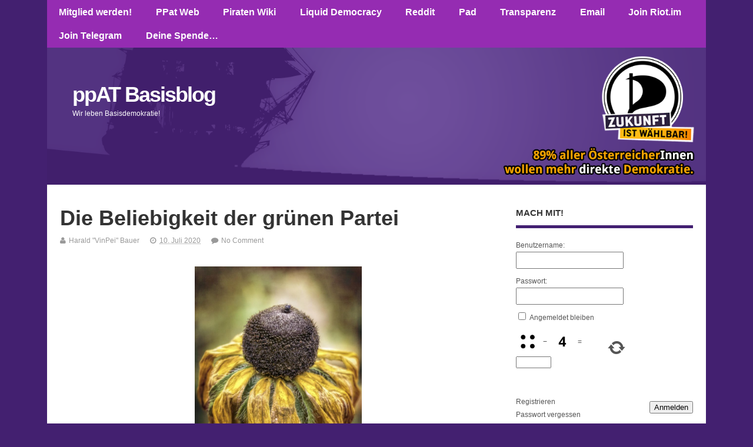

--- FILE ---
content_type: text/html; charset=UTF-8
request_url: https://basis.piratenpartei.at/blog/2020/07/10/die-beliebigkeit-der-gruenen-partei/
body_size: 20698
content:
<!DOCTYPE html>
<!--[if lt IE 7 ]>	<html lang="de" prefix="og: http://ogp.me/ns# article: http://ogp.me/ns/article#" class="no-js ie6"> <![endif]-->
<!--[if IE 7 ]>		<html lang="de" prefix="og: http://ogp.me/ns# article: http://ogp.me/ns/article#" class="no-js ie7"> <![endif]-->
<!--[if IE 8 ]>		<html lang="de" prefix="og: http://ogp.me/ns# article: http://ogp.me/ns/article#" class="no-js ie8"> <![endif]-->
<!--[if IE 9 ]>		<html lang="de" prefix="og: http://ogp.me/ns# article: http://ogp.me/ns/article#" class="no-js ie9"> <![endif]-->
<!--[if (gt IE 9)|!(IE)]><!-->
<html lang="de" prefix="og: http://ogp.me/ns# article: http://ogp.me/ns/article#" class="no-js"> <!--<![endif]-->
<head>
<meta charset="UTF-8" />


<meta name="viewport" content="width=device-width,initial-scale=1,maximum-scale=1,user-scalable=yes">
<meta name="HandheldFriendly" content="true">
<meta property="fb:pages" content="132554303014" />
<link rel="pingback" href="https://basis.piratenpartei.at/xmlrpc.php" />

<title>Die Beliebigkeit der grünen Partei &#8211; ppAT Basisblog</title>

	<script type="text/javascript">function theChampLoadEvent(e){var t=window.onload;if(typeof window.onload!="function"){window.onload=e}else{window.onload=function(){t();e()}}}</script>
		<script type="text/javascript">var theChampDefaultLang = 'de_DE', theChampCloseIconPath = 'https://basis.piratenpartei.at/wp-content/plugins/super-socializer/images/close.png';</script>
		<script>var theChampSiteUrl = 'https://basis.piratenpartei.at', theChampVerified = 0, theChampEmailPopup = 0, heateorSsMoreSharePopupSearchText = 'Search';</script>
			<script> var theChampFBKey = '', theChampFBLang = 'de_DE', theChampFbLikeMycred = 0, theChampSsga = 0, theChampCommentNotification = 0, theChampHeateorFcmRecentComments = 0, theChampFbIosLogin = 0; </script>
						<script type="text/javascript">var theChampFBCommentUrl = 'https://basis.piratenpartei.at/blog/2020/07/10/die-beliebigkeit-der-gruenen-partei/'; var theChampFBCommentColor = ''; var theChampFBCommentNumPosts = ''; var theChampFBCommentWidth = '100%'; var theChampFBCommentOrderby = ''; var theChampCommentingTabs = "wordpress,facebook,disqus", theChampGpCommentsUrl = 'https://basis.piratenpartei.at/blog/2020/07/10/die-beliebigkeit-der-gruenen-partei/', theChampDisqusShortname = '', theChampScEnabledTabs = 'wordpress,fb', theChampScLabel = 'Leave a reply', theChampScTabLabels = {"wordpress":"Default Comments (0)","fb":"Facebook Comments","disqus":"Disqus Comments"}, theChampGpCommentsWidth = 0, theChampCommentingId = 'respond'</script>
						<script> var theChampSharingAjaxUrl = 'https://basis.piratenpartei.at/wp-admin/admin-ajax.php', heateorSsFbMessengerAPI = 'fb-messenger://share/?link=%encoded_post_url%',heateorSsWhatsappShareAPI = 'api', heateorSsUrlCountFetched = [], heateorSsSharesText = 'Shares', heateorSsShareText = 'Share', theChampPluginIconPath = 'https://basis.piratenpartei.at/wp-content/plugins/super-socializer/images/logo.png', theChampSaveSharesLocally = 0, theChampHorizontalSharingCountEnable = 0, theChampVerticalSharingCountEnable = 0, theChampSharingOffset = -10, theChampCounterOffset = -10, theChampMobileStickySharingEnabled = 0, heateorSsCopyLinkMessage = "Link copied.";
		var heateorSsHorSharingShortUrl = "https://basis.piratenpartei.at/blog/2020/07/10/die-beliebigkeit-der-gruenen-partei/";var heateorSsVerticalSharingShortUrl = "https://basis.piratenpartei.at/blog/2020/07/10/die-beliebigkeit-der-gruenen-partei/";		</script>
			<style type="text/css">
						.the_champ_button_instagram span.the_champ_svg,a.the_champ_instagram span.the_champ_svg{background:radial-gradient(circle at 30% 107%,#fdf497 0,#fdf497 5%,#fd5949 45%,#d6249f 60%,#285aeb 90%)}
					.the_champ_horizontal_sharing .the_champ_svg,.heateor_ss_standard_follow_icons_container .the_champ_svg{
					color: #fff;
				border-width: 0px;
		border-style: solid;
		border-color: transparent;
	}
		.the_champ_horizontal_sharing .theChampTCBackground{
		color:#666;
	}
		.the_champ_horizontal_sharing span.the_champ_svg:hover,.heateor_ss_standard_follow_icons_container span.the_champ_svg:hover{
				border-color: transparent;
	}
		.the_champ_vertical_sharing span.the_champ_svg,.heateor_ss_floating_follow_icons_container span.the_champ_svg{
					color: #fff;
				border-width: 0px;
		border-style: solid;
		border-color: transparent;
	}
		.the_champ_vertical_sharing .theChampTCBackground{
		color:#666;
	}
		.the_champ_vertical_sharing span.the_champ_svg:hover,.heateor_ss_floating_follow_icons_container span.the_champ_svg:hover{
						border-color: transparent;
		}
	@media screen and (max-width:783px){.the_champ_vertical_sharing{display:none!important}}div.the_champ_sharing_title{text-align:center}div.the_champ_sharing_ul{width:100%;text-align:center;}div.the_champ_horizontal_sharing div.the_champ_sharing_ul a{float:none;display:inline-block;}</style>
	<meta name='robots' content='max-image-preview:large' />
<link rel="alternate" type="application/rss+xml" title="ppAT Basisblog &raquo; Feed" href="https://basis.piratenpartei.at/feed/" />
<link rel="alternate" type="application/rss+xml" title="ppAT Basisblog &raquo; Kommentar-Feed" href="https://basis.piratenpartei.at/comments/feed/" />
<link rel="alternate" type="application/rss+xml" title="ppAT Basisblog &raquo; Die Beliebigkeit der grünen Partei-Kommentar-Feed" href="https://basis.piratenpartei.at/blog/2020/07/10/die-beliebigkeit-der-gruenen-partei/feed/" />
<link rel="stylesheet" href="https://basis.piratenpartei.at/wp-content/cache/minify/1/f1c01.css" media="all" />



<style id='classic-theme-styles-inline-css' type='text/css'>
/*! This file is auto-generated */
.wp-block-button__link{color:#fff;background-color:#32373c;border-radius:9999px;box-shadow:none;text-decoration:none;padding:calc(.667em + 2px) calc(1.333em + 2px);font-size:1.125em}.wp-block-file__button{background:#32373c;color:#fff;text-decoration:none}
</style>
<style id='global-styles-inline-css' type='text/css'>
body{--wp--preset--color--black: #000000;--wp--preset--color--cyan-bluish-gray: #abb8c3;--wp--preset--color--white: #ffffff;--wp--preset--color--pale-pink: #f78da7;--wp--preset--color--vivid-red: #cf2e2e;--wp--preset--color--luminous-vivid-orange: #ff6900;--wp--preset--color--luminous-vivid-amber: #fcb900;--wp--preset--color--light-green-cyan: #7bdcb5;--wp--preset--color--vivid-green-cyan: #00d084;--wp--preset--color--pale-cyan-blue: #8ed1fc;--wp--preset--color--vivid-cyan-blue: #0693e3;--wp--preset--color--vivid-purple: #9b51e0;--wp--preset--gradient--vivid-cyan-blue-to-vivid-purple: linear-gradient(135deg,rgba(6,147,227,1) 0%,rgb(155,81,224) 100%);--wp--preset--gradient--light-green-cyan-to-vivid-green-cyan: linear-gradient(135deg,rgb(122,220,180) 0%,rgb(0,208,130) 100%);--wp--preset--gradient--luminous-vivid-amber-to-luminous-vivid-orange: linear-gradient(135deg,rgba(252,185,0,1) 0%,rgba(255,105,0,1) 100%);--wp--preset--gradient--luminous-vivid-orange-to-vivid-red: linear-gradient(135deg,rgba(255,105,0,1) 0%,rgb(207,46,46) 100%);--wp--preset--gradient--very-light-gray-to-cyan-bluish-gray: linear-gradient(135deg,rgb(238,238,238) 0%,rgb(169,184,195) 100%);--wp--preset--gradient--cool-to-warm-spectrum: linear-gradient(135deg,rgb(74,234,220) 0%,rgb(151,120,209) 20%,rgb(207,42,186) 40%,rgb(238,44,130) 60%,rgb(251,105,98) 80%,rgb(254,248,76) 100%);--wp--preset--gradient--blush-light-purple: linear-gradient(135deg,rgb(255,206,236) 0%,rgb(152,150,240) 100%);--wp--preset--gradient--blush-bordeaux: linear-gradient(135deg,rgb(254,205,165) 0%,rgb(254,45,45) 50%,rgb(107,0,62) 100%);--wp--preset--gradient--luminous-dusk: linear-gradient(135deg,rgb(255,203,112) 0%,rgb(199,81,192) 50%,rgb(65,88,208) 100%);--wp--preset--gradient--pale-ocean: linear-gradient(135deg,rgb(255,245,203) 0%,rgb(182,227,212) 50%,rgb(51,167,181) 100%);--wp--preset--gradient--electric-grass: linear-gradient(135deg,rgb(202,248,128) 0%,rgb(113,206,126) 100%);--wp--preset--gradient--midnight: linear-gradient(135deg,rgb(2,3,129) 0%,rgb(40,116,252) 100%);--wp--preset--font-size--small: 13px;--wp--preset--font-size--medium: 20px;--wp--preset--font-size--large: 36px;--wp--preset--font-size--x-large: 42px;--wp--preset--spacing--20: 0.44rem;--wp--preset--spacing--30: 0.67rem;--wp--preset--spacing--40: 1rem;--wp--preset--spacing--50: 1.5rem;--wp--preset--spacing--60: 2.25rem;--wp--preset--spacing--70: 3.38rem;--wp--preset--spacing--80: 5.06rem;--wp--preset--shadow--natural: 6px 6px 9px rgba(0, 0, 0, 0.2);--wp--preset--shadow--deep: 12px 12px 50px rgba(0, 0, 0, 0.4);--wp--preset--shadow--sharp: 6px 6px 0px rgba(0, 0, 0, 0.2);--wp--preset--shadow--outlined: 6px 6px 0px -3px rgba(255, 255, 255, 1), 6px 6px rgba(0, 0, 0, 1);--wp--preset--shadow--crisp: 6px 6px 0px rgba(0, 0, 0, 1);}:where(.is-layout-flex){gap: 0.5em;}:where(.is-layout-grid){gap: 0.5em;}body .is-layout-flex{display: flex;}body .is-layout-flex{flex-wrap: wrap;align-items: center;}body .is-layout-flex > *{margin: 0;}body .is-layout-grid{display: grid;}body .is-layout-grid > *{margin: 0;}:where(.wp-block-columns.is-layout-flex){gap: 2em;}:where(.wp-block-columns.is-layout-grid){gap: 2em;}:where(.wp-block-post-template.is-layout-flex){gap: 1.25em;}:where(.wp-block-post-template.is-layout-grid){gap: 1.25em;}.has-black-color{color: var(--wp--preset--color--black) !important;}.has-cyan-bluish-gray-color{color: var(--wp--preset--color--cyan-bluish-gray) !important;}.has-white-color{color: var(--wp--preset--color--white) !important;}.has-pale-pink-color{color: var(--wp--preset--color--pale-pink) !important;}.has-vivid-red-color{color: var(--wp--preset--color--vivid-red) !important;}.has-luminous-vivid-orange-color{color: var(--wp--preset--color--luminous-vivid-orange) !important;}.has-luminous-vivid-amber-color{color: var(--wp--preset--color--luminous-vivid-amber) !important;}.has-light-green-cyan-color{color: var(--wp--preset--color--light-green-cyan) !important;}.has-vivid-green-cyan-color{color: var(--wp--preset--color--vivid-green-cyan) !important;}.has-pale-cyan-blue-color{color: var(--wp--preset--color--pale-cyan-blue) !important;}.has-vivid-cyan-blue-color{color: var(--wp--preset--color--vivid-cyan-blue) !important;}.has-vivid-purple-color{color: var(--wp--preset--color--vivid-purple) !important;}.has-black-background-color{background-color: var(--wp--preset--color--black) !important;}.has-cyan-bluish-gray-background-color{background-color: var(--wp--preset--color--cyan-bluish-gray) !important;}.has-white-background-color{background-color: var(--wp--preset--color--white) !important;}.has-pale-pink-background-color{background-color: var(--wp--preset--color--pale-pink) !important;}.has-vivid-red-background-color{background-color: var(--wp--preset--color--vivid-red) !important;}.has-luminous-vivid-orange-background-color{background-color: var(--wp--preset--color--luminous-vivid-orange) !important;}.has-luminous-vivid-amber-background-color{background-color: var(--wp--preset--color--luminous-vivid-amber) !important;}.has-light-green-cyan-background-color{background-color: var(--wp--preset--color--light-green-cyan) !important;}.has-vivid-green-cyan-background-color{background-color: var(--wp--preset--color--vivid-green-cyan) !important;}.has-pale-cyan-blue-background-color{background-color: var(--wp--preset--color--pale-cyan-blue) !important;}.has-vivid-cyan-blue-background-color{background-color: var(--wp--preset--color--vivid-cyan-blue) !important;}.has-vivid-purple-background-color{background-color: var(--wp--preset--color--vivid-purple) !important;}.has-black-border-color{border-color: var(--wp--preset--color--black) !important;}.has-cyan-bluish-gray-border-color{border-color: var(--wp--preset--color--cyan-bluish-gray) !important;}.has-white-border-color{border-color: var(--wp--preset--color--white) !important;}.has-pale-pink-border-color{border-color: var(--wp--preset--color--pale-pink) !important;}.has-vivid-red-border-color{border-color: var(--wp--preset--color--vivid-red) !important;}.has-luminous-vivid-orange-border-color{border-color: var(--wp--preset--color--luminous-vivid-orange) !important;}.has-luminous-vivid-amber-border-color{border-color: var(--wp--preset--color--luminous-vivid-amber) !important;}.has-light-green-cyan-border-color{border-color: var(--wp--preset--color--light-green-cyan) !important;}.has-vivid-green-cyan-border-color{border-color: var(--wp--preset--color--vivid-green-cyan) !important;}.has-pale-cyan-blue-border-color{border-color: var(--wp--preset--color--pale-cyan-blue) !important;}.has-vivid-cyan-blue-border-color{border-color: var(--wp--preset--color--vivid-cyan-blue) !important;}.has-vivid-purple-border-color{border-color: var(--wp--preset--color--vivid-purple) !important;}.has-vivid-cyan-blue-to-vivid-purple-gradient-background{background: var(--wp--preset--gradient--vivid-cyan-blue-to-vivid-purple) !important;}.has-light-green-cyan-to-vivid-green-cyan-gradient-background{background: var(--wp--preset--gradient--light-green-cyan-to-vivid-green-cyan) !important;}.has-luminous-vivid-amber-to-luminous-vivid-orange-gradient-background{background: var(--wp--preset--gradient--luminous-vivid-amber-to-luminous-vivid-orange) !important;}.has-luminous-vivid-orange-to-vivid-red-gradient-background{background: var(--wp--preset--gradient--luminous-vivid-orange-to-vivid-red) !important;}.has-very-light-gray-to-cyan-bluish-gray-gradient-background{background: var(--wp--preset--gradient--very-light-gray-to-cyan-bluish-gray) !important;}.has-cool-to-warm-spectrum-gradient-background{background: var(--wp--preset--gradient--cool-to-warm-spectrum) !important;}.has-blush-light-purple-gradient-background{background: var(--wp--preset--gradient--blush-light-purple) !important;}.has-blush-bordeaux-gradient-background{background: var(--wp--preset--gradient--blush-bordeaux) !important;}.has-luminous-dusk-gradient-background{background: var(--wp--preset--gradient--luminous-dusk) !important;}.has-pale-ocean-gradient-background{background: var(--wp--preset--gradient--pale-ocean) !important;}.has-electric-grass-gradient-background{background: var(--wp--preset--gradient--electric-grass) !important;}.has-midnight-gradient-background{background: var(--wp--preset--gradient--midnight) !important;}.has-small-font-size{font-size: var(--wp--preset--font-size--small) !important;}.has-medium-font-size{font-size: var(--wp--preset--font-size--medium) !important;}.has-large-font-size{font-size: var(--wp--preset--font-size--large) !important;}.has-x-large-font-size{font-size: var(--wp--preset--font-size--x-large) !important;}
.wp-block-navigation a:where(:not(.wp-element-button)){color: inherit;}
:where(.wp-block-post-template.is-layout-flex){gap: 1.25em;}:where(.wp-block-post-template.is-layout-grid){gap: 1.25em;}
:where(.wp-block-columns.is-layout-flex){gap: 2em;}:where(.wp-block-columns.is-layout-grid){gap: 2em;}
.wp-block-pullquote{font-size: 1.5em;line-height: 1.6;}
</style>
<link rel="stylesheet" href="https://basis.piratenpartei.at/wp-content/cache/minify/1/fb89b.css" media="all" />












<script  src="https://basis.piratenpartei.at/wp-content/cache/minify/1/818c0.js"></script>


<link rel="https://api.w.org/" href="https://basis.piratenpartei.at/wp-json/" /><link rel="alternate" type="application/json" href="https://basis.piratenpartei.at/wp-json/wp/v2/posts/6545" /><link rel="EditURI" type="application/rsd+xml" title="RSD" href="https://basis.piratenpartei.at/xmlrpc.php?rsd" />
<meta name="generator" content="WordPress 6.5.7" />
<link rel="canonical" href="https://basis.piratenpartei.at/blog/2020/07/10/die-beliebigkeit-der-gruenen-partei/" />
<link rel='shortlink' href='https://basis.piratenpartei.at/?p=6545' />
<link rel="alternate" type="application/json+oembed" href="https://basis.piratenpartei.at/wp-json/oembed/1.0/embed?url=https%3A%2F%2Fbasis.piratenpartei.at%2Fblog%2F2020%2F07%2F10%2Fdie-beliebigkeit-der-gruenen-partei%2F" />
<link rel="alternate" type="text/xml+oembed" href="https://basis.piratenpartei.at/wp-json/oembed/1.0/embed?url=https%3A%2F%2Fbasis.piratenpartei.at%2Fblog%2F2020%2F07%2F10%2Fdie-beliebigkeit-der-gruenen-partei%2F&#038;format=xml" />
			<meta property="fb:pages" content="132554303014" />
							<meta property="ia:markup_url" content="https://basis.piratenpartei.at/blog/2020/07/10/die-beliebigkeit-der-gruenen-partei/?ia_markup=1" />
				<meta property="og:title" name="og:title" content="Die Beliebigkeit der grünen Partei" />
<meta property="og:type" name="og:type" content="article" />
<meta property="og:image" name="og:image" content="https://basis.piratenpartei.at/wp-content/uploads/2020/07/Verwlkt.jpg" />
<meta property="og:url" name="og:url" content="https://basis.piratenpartei.at/blog/2020/07/10/die-beliebigkeit-der-gruenen-partei/" />
<meta property="og:description" name="og:description" content="Eines haben die Grünen mit den Polkappen in der Klimakrise gemein, ihre Substanz schmilzt. Mit Substanz sind nicht der Wähler*innenzuspruch in Umfragen, die Mitgliederbilanz oder Posten gemeint, sondern die inhaltlichen [...]" />
<meta property="og:locale" name="og:locale" content="de_DE" />
<meta property="og:site_name" name="og:site_name" content="ppAT Basisblog" />
<meta property="twitter:card" name="twitter:card" content="summary_large_image" />
<meta property="article:tag" name="article:tag" content="BBU" />
<meta property="article:tag" name="article:tag" content="Blutspende COVID19" />
<meta property="article:tag" name="article:tag" content="Contact-Tracing" />
<meta property="article:tag" name="article:tag" content="Demokratiepolitik" />
<meta property="article:tag" name="article:tag" content="Die Grünen" />
<meta property="article:tag" name="article:tag" content="Dvorsky" />
<meta property="article:tag" name="article:tag" content="Flüchtlingspolitik" />
<meta property="article:tag" name="article:tag" content="Griechenland" />
<meta property="article:tag" name="article:tag" content="Grüne" />
<meta property="article:tag" name="article:tag" content="Hacklerregelung" />
<meta property="article:tag" name="article:tag" content="Klimakrise" />
<meta property="article:tag" name="article:tag" content="Kulturpolitik" />
<meta property="article:tag" name="article:tag" content="ökologische Steuerreform" />
<meta property="article:tag" name="article:tag" content="Österreich" />
<meta property="article:tag" name="article:tag" content="ÖVP" />
<meta property="article:tag" name="article:tag" content="Peter Dvorsky" />
<meta property="article:tag" name="article:tag" content="Piraten" />
<meta property="article:tag" name="article:tag" content="Piratenpartei" />
<meta property="article:tag" name="article:tag" content="Polizei" />
<meta property="article:tag" name="article:tag" content="Rechtsregierung mit grünem Mascherl" />
<meta property="article:tag" name="article:tag" content="schwarzgrün" />
<meta property="article:tag" name="article:tag" content="Sozialpolitik" />
<meta property="article:section" name="article:section" content="Beiträge von Piraten" />
<meta property="article:published_time" name="article:published_time" content="2020-07-10T20:27:52+02:00" />
<meta property="article:modified_time" name="article:modified_time" content="2020-07-10T20:27:52+02:00" />
<meta property="article:author" name="article:author" content="https://basis.piratenpartei.at/blog/author/vinpei/" />
<style type="text/css" media="all">
</style>
<style type="text/css" media="all">
</style>
<link rel="icon" href="https://basis.piratenpartei.at/wp-content/uploads/2016/04/cropped-2111002674.png" type="images/x-icon" /><!-- Matomo -->
<script type="text/javascript">
  var _paq = window._paq = window._paq || [];
  /* tracker methods like "setCustomDimension" should be called before "trackPageView" */
  _paq.push(['trackPageView']);
  _paq.push(['enableLinkTracking']);
  (function() {
    var u="//piwik.piratenpartei.at/";
    _paq.push(['setTrackerUrl', u+'matomo.php']);
    _paq.push(['setSiteId', '3']);
    var d=document, g=d.createElement('script'), s=d.getElementsByTagName('script')[0];
    g.type='text/javascript'; g.async=true; g.src=u+'matomo.js'; s.parentNode.insertBefore(g,s);
  })();
</script>
<!-- End Matomo Code --><style type="text/css" id="custom-background-css">
body.custom-background { background-color: #432070; }
</style>
	<style type="text/css">#wpadminbar, #wpadminbar .ab-top-secondary { background: #8224e3; } #wpadminbar > #wp-toolbar span.noticon, #wpadminbar a.ab-item, #wpadminbar div.ab-item, #wpadminbar #wp-admin-bar-user-info span, #wpadminbar > #wp-toolbar span.ab-label { font-size: 15px; font-style: italic; font-weight: bold; } #wpadminbar .ab-top-menu > li > .ab-item, #wpadminbar.nojq .quicklinks .ab-top-menu > li > .ab-item, #wpadminbar .ab-top-menu > li > .ab-item > span, #wpadminbar > #wp-toolbar li span.ab-label { color: #ffffff; } @media screen and ( min-width: 783px ) { #wpadminbar #wp-admin-bar-user-info .username { font-size: 13px; } } </style><link rel="icon" href="https://basis.piratenpartei.at/wp-content/uploads/2016/04/cropped-2111002674-32x32.png" sizes="32x32" />
<link rel="icon" href="https://basis.piratenpartei.at/wp-content/uploads/2016/04/cropped-2111002674-192x192.png" sizes="192x192" />
<link rel="apple-touch-icon" href="https://basis.piratenpartei.at/wp-content/uploads/2016/04/cropped-2111002674-180x180.png" />
<meta name="msapplication-TileImage" content="https://basis.piratenpartei.at/wp-content/uploads/2016/04/cropped-2111002674-270x270.png" />
<style type="text/css" media="all">
.container-wrap, footer .ftop {float: left;margin: 0;padding: 2% 2% 0 2%;width: 96%;background-color:white;}
#header {background:white;}footer.footer-bottom {background:transparent none !important;}.fbottom {background-color: #52C0D4;color:#fff !important;width: 96%;margin: 0;padding: 0.6em 2% !important;}#siteinfo {margin:0 0 0 1.6em;}@media only screen and (min-width:300px) and (max-width:770px){.container-wrap, #custom footer .ftop {float: left;margin: 0;padding: 2% !important;width: 96% !important;background-color:white;}#custom-img-header {margin:0 0 2em;}}
body {font-family:Arial;font-weight:;}
#siteinfo div,h1,h2,h3,h4,h5,h6,.header-title,#main-navigation, #featured #featured-title, #cf .tinput, #wp-calendar caption,.flex-caption h1,#portfolio-filter li,.nivo-caption a.read-more,.form-submit #submit,.fbottom,ol.commentlist li div.comment-post-meta, .home-post span.post-category a,ul.tabbernav li a {font-family: 'Open Sans', sans-serif;font-weight:600;}
#main-navigation, .sf-menu li a {font-family: 'Open Sans', sans-serif;font-weight: 600;}
#Gallerybox,#myGallery,#myGallerySet,#flickrGallery {height:400px;}
#top-navigation {background-color: #952cb2;}#top-navigation .sf-menu li a:hover,#top-navigation .sf-menu li:hover,#top-navigation .sf-menu ul {background-color: #7b1298;}#top-navigation .sf-menu ul li a:hover {background-color: #62007f;background-image: none;}#mobile-nav .mobile-open a {background: #952cb2 none;}#mobile-nav ul li a {background: #7b1298 none;}#mobile-nav ul li a:hover {background:#62007f none;}#custom #right-sidebar ul.tabbernav { background: #421f71 !important; }
h2.header-title { background: #421f71; }
#right-sidebar ul.tabbernav li.tabberactive a,#right-sidebar ul.tabbernav li.tabberactive a:hover { color:#fff !important; background-color: #0f003e !important; }
#right-sidebar ul.tabbernav li a:hover, #custom h2.inblog {color: #FFF !important;background-color: #280557 !important;}
#breadcrumbs a {color:#421f71;}
#breadcrumbs a:hover {color:#0f003e;}
#content .item-title a,h2.post-title a, h1.post-title a, article.post .post-meta a:hover, #custom .product-with-desc ul.products li h1.post-title a:hover, #custom .twitterbox span a, #custom h3.widget-title a, #custom .ftop div.textwidget a, #custom .ftop a:hover, #custom .ftop .widget_my_theme_twitter_widget a, #content .activity-header a, #content .activity-inner a, #content .item-list-tabs a {
color: #421f71 !important;}
#custom #post-entry h1.post-title a:hover,#custom #post-entry h2.post-title a:hover {color: #222;}
#woo-container p.price,.wp-pagenavi a, #woo-container span.price, #custom ul.product_list_widget li span.amount,span.pricebox, #custom .product-with-desc ul.products li .post-product-right span.price, .js_widget_product_price,#jigo-single-product p.price   {background-color: #6f4c9e; color:#fff;}
.wp-pagenavi .current, .wp-pagenavi a:hover{background: none repeat scroll 0 0 #280557;}
#post-navigator .wp-pagenavi a,#post-navigator .wp-pagenavi a:hover {background: none repeat scroll 0 0 #000024;}
#post-navigator .wp-pagenavi .current {background: none repeat scroll 0 0 #000000;}
#content a.activity-time-since {color: #888 !important;}
#content .item-list-tabs span  {background-color: #5b388a !important;}
#custom .widget a:hover, #custom h3.widget-title a:hover, #custom .ftop div.textwidget a:hover, #custom .ftop a:hover, #custom .ftop .widget_my_theme_twitter_widget a:hover {color: #0f003e !important;}
#custom h3.widget-title {border-bottom: 5px solid #421f71;}
#right-sidebar .search-form .search-submit,#searchform input[type="submit"], #searchform input[type="button"],#custom .bp-searchform #search-submit {background-color: #421f71;border:1px solid #421f71;}
#post-entry .post-content a, #author-bio a, #post-related a, #commentpost .fn a, ol.pinglist a, #post-navigator-single a,#commentpost #rssfeed a, #commentpost .comment_text a, #commentpost p a, .product_meta a, a.show_review_form, #custom .twitterbox li a  {color: #421f71;}
.pagination-links a.page-numbers, #custom #woo-container nav.woocommerce-pagination a.page-numbers {background-color: #421f71;color:#fff !important;}
.pagination-links .page-numbers, #custom #woo-container nav.woocommerce-pagination span.page-numbers.current {background-color: #0f003e;color:#fff !important;}
#custom footer.footer-bottom, #custom footer.footer-bottom .fbottom {background-color:#542793;color:#fff !important;}
@media only screen and (min-width:768px) {
#post-entry article.post-style-magazine {width:48%;float:left;height:450px;}
#post-entry article.feat-thumbnail.post-style-magazine {height:200px;}
#post-entry article.post-style-magazine.alt-post {margin-right:4%;}
#post-entry article.post-style-magazine .post-right {margin:0;}
#post-entry article.post-style-magazine .post-right h2,
#post-entry article.post-style-magazine .post-right .post-meta,
#post-entry article.post-style-magazine .post-right .post-content {float:none;width:auto;}
#post-entry article.post-style-magazine.feat-thumbnail div.post-thumb {margin: 0 15px 8px 0;}
#post-entry article.post-style-magazine:last-of-type {border-bottom:1px solid #ddd;}
#post-entry article.post-style-magazine.feat-medium div.post-thumb,#post-entry article.post-style-magazine.feat-large div.post-thumb {width:100%;max-height:200px;float:left;margin:0 0 12px;}
#post-entry article.post-style-magazine.feat-medium div.post-thumb img,#post-entry article.post-style-magazine.feat-large div.post-thumb img {width:100%;height:auto;}
}
#custom #siteinfo a {color: #ffffff !important;text-decoration: none;}
#custom #siteinfo p#site-description {color: #ffffff !important;text-decoration: none;}
#siteinfo {position:absolute;top:15%;left:2em;}
#topbanner {position:absolute;top:15%;right:2em;}
#custom #custom-img-header {margin:0;}
#post-entry div.post-thumb.size-thumbnail {float:left;width:150px;}
#post-entry article .post-right {margin:0 0 0 170px;}
#post-entry aside.home-feat-cat .fpost {padding:0;}
#post-entry aside.home-feat-cat .fpost .feat-right {margin: 0em 0em 0em 140px;}
#post-entry aside.home-feat-cat .fpost .feat-thumb {width: 125px;}
#post-entry aside.home-feat-cat .fpost .entry-content {font-size:1.1em;line-height: 1.5em !important;}
#post-entry aside.home-feat-cat .fpost .feat-title {font-size:1.35em;margin:0;}
#post-entry aside.home-feat-cat .fpost .feat_comment {display:none;}
</style>

</head>

<body class="post-template-default single single-post postid-6545 single-format-standard custom-background safari iphone" id="custom">

<div class="product-with-desc secbody">

<div id="wrapper">

<div id="wrapper-main">

<div id="bodywrap" class="innerwrap">

<div id="bodycontent">

<div id="container">

<nav class="top-nav iegradient effect-1" id="top-navigation" itemscope itemtype="http://schema.org/SiteNavigationElement">
<div class="innerwrap">
<ul id="menu-hauptmenue" class="sf-menu"><li id='menu-item-678'  class="menu-item menu-item-type-custom menu-item-object-custom no_desc   "><a  href="https://www.piratenpartei.at/mitmachen/jetzt/">Mitglied werden!</a></li>
<li id='menu-item-952'  class="menu-item menu-item-type-custom menu-item-object-custom no_desc   "><a  href="http://piratenpartei.at">PPat Web</a></li>
<li id='menu-item-951'  class="menu-item menu-item-type-custom menu-item-object-custom no_desc   "><a  href="http://wiki.piratenpartei.at">Piraten Wiki</a></li>
<li id='menu-item-677'  class="menu-item menu-item-type-custom menu-item-object-custom no_desc   "><a  href="http://liquid.piratenpartei.at">Liquid Democracy</a></li>
<li id='menu-item-957'  class="menu-item menu-item-type-custom menu-item-object-custom no_desc   "><a  href="https://reddit.piratenpartei.at/new/">Reddit</a></li>
<li id='menu-item-956'  class="menu-item menu-item-type-custom menu-item-object-custom no_desc   "><a  href="http://pad.piratenpartei.at/">Pad</a></li>
<li id='menu-item-958'  class="menu-item menu-item-type-custom menu-item-object-custom no_desc   "><a  href="https://www.piratenpartei.at/partei/transparenz/">Transparenz</a></li>
<li id='menu-item-954'  class="menu-item menu-item-type-custom menu-item-object-custom no_desc   "><a  href="mailto:bv@piratenpartei.at">Email</a></li>
<li id='menu-item-955'  class="menu-item menu-item-type-custom menu-item-object-custom no_desc   "><a  href="https://riot.im/app/?#/room/#piratenlobby:matrix.org">Join Riot.im</a></li>
<li id='menu-item-953'  class="menu-item menu-item-type-custom menu-item-object-custom no_desc   "><a  href="https://piraten.link/lobby">Join Telegram</a></li>
<li id='menu-item-959'  class="menu-item menu-item-type-custom menu-item-object-custom no_desc   "><a  href="https://www.piratenpartei.at/spenden/">Deine Spende&#8230;</a></li>
</ul><div id="mobile-nav"><div class="mobile-open"><a class="mobile-open-click" href="#"><i class="fa fa-bars"></i>Top Menu</a></div><ul id="mobile-menu-wrap"><li><a href='https://www.piratenpartei.at/mitmachen/jetzt/'>Mitglied werden!</a>
<li><a href='http://piratenpartei.at'>PPat Web</a>
<li><a href='http://wiki.piratenpartei.at'>Piraten Wiki</a>
<li><a href='http://liquid.piratenpartei.at'>Liquid Democracy</a>
<li><a href='https://reddit.piratenpartei.at/new/'>Reddit</a>
<li><a href='http://pad.piratenpartei.at/'>Pad</a>
<li><a href='https://www.piratenpartei.at/partei/transparenz/'>Transparenz</a>
<li><a href='mailto:bv@piratenpartei.at'>Email</a>
<li><a href='https://riot.im/app/?#/room/#piratenlobby:matrix.org'>Join Riot.im</a>
<li><a href='https://piraten.link/lobby'>Join Telegram</a>
<li><a href='https://www.piratenpartei.at/spenden/'>Deine Spende...</a>
</ul></div></div>
</nav>
<!-- HEADER START -->
<header class="iegradient yes_head" id="header" itemscope itemtype="http://schema.org/WPHeader">
<div class="header-inner">
<div class="innerwrap">
<div id="siteinfo">
<div ><a href="https://basis.piratenpartei.at/" title="ppAT Basisblog" rel="home">ppAT Basisblog</a></div ><p id="site-description">Wir leben Basisdemokratie!</p>
</div>
<!-- SITEINFO END -->
<div id="custom-img-header"><img src="https://basis.piratenpartei.at/wp-content/uploads/2016/10/Hintergrund_header_1440x300.png" alt="ppAT Basisblog" /></div></div>
</div>
</header>
<!-- HEADER END -->
<div class="container-wrap">

<!-- NAVIGATION START -->
<nav class="main-nav iegradient" id="main-navigation" itemscope itemtype="http://schema.org/SiteNavigationElement">
</nav>
<!-- NAVIGATION END -->

<!-- CONTENT START -->
<div class="content">
<div class="content-inner">


<!-- POST ENTRY START -->
<div id="post-entry">

<div class="post-entry-inner">




<!-- POST START -->
<article class="post-single post-6545 post type-post status-publish format-standard has-post-thumbnail hentry category-mitglieder-beitraege tag-bbu tag-blutspende-covid19 tag-contact-tracing tag-demokratiepolitik tag-die-gruenen tag-dvorsky tag-fluechtlingspolitik tag-griechenland tag-gruene tag-hacklerregelung tag-klimakrise tag-kulturpolitik tag-oekologische-steuerreform tag-oesterreich tag-oevp tag-peter-dvorsky tag-piraten tag-piratenpartei tag-polizei tag-rechtsregierung-mit-gruenem-mascherl tag-schwarzgruen tag-sozialpolitik has_thumb" id="post-6545"  itemscope="" itemtype="http://schema.org/Article">

<div class="post-top">
<h1 class="post-title entry-title"  itemprop="name headline">Die Beliebigkeit der grünen Partei</h1>
<div class="post-meta the-icons pmeta-alt">


<span class="post-author vcard"><i class="fa fa-user"></i><a class="url fn" href="https://basis.piratenpartei.at/blog/author/vinpei/" title="Posts by Harald &quot;VinPei&quot; Bauer" rel="author">Harald "VinPei" Bauer</a></span>

<span class="entry-date post-date"><i class="fa fa-clock-o"></i><abbr class="published" title="2020-07-10T20:27:52+02:00">10. Juli 2020</abbr></span>
<span class="meta-no-display"><a href="https://basis.piratenpartei.at/blog/2020/07/10/die-beliebigkeit-der-gruenen-partei/" rel="bookmark">Die Beliebigkeit der grünen Partei</a></span><span class="date updated meta-no-display">2020-07-10T20:27:52+02:00</span>


<span class="post-comment last"><i class="fa fa-comment"></i><a href="https://basis.piratenpartei.at/blog/2020/07/10/die-beliebigkeit-der-gruenen-partei/#respond">No Comment</a></span>


</div></div>


<div class="post-content">


<div class="entry-content"  itemprop="articleBody">
<p><a href="https://basis.piratenpartei.at/wp-content/uploads/2020/07/Verwlkt.jpg" data-slb-active="1" data-slb-asset="771921972" data-slb-internal="0" data-slb-group="6545"><img fetchpriority="high" decoding="async" class=" wp-image-6544 aligncenter" src="https://basis.piratenpartei.at/wp-content/uploads/2020/07/Verwlkt-200x300.jpg" alt="" width="284" height="427" srcset="https://basis.piratenpartei.at/wp-content/uploads/2020/07/Verwlkt-200x300.jpg 200w, https://basis.piratenpartei.at/wp-content/uploads/2020/07/Verwlkt-683x1024.jpg 683w, https://basis.piratenpartei.at/wp-content/uploads/2020/07/Verwlkt-768x1152.jpg 768w, https://basis.piratenpartei.at/wp-content/uploads/2020/07/Verwlkt-1024x1536.jpg 1024w, https://basis.piratenpartei.at/wp-content/uploads/2020/07/Verwlkt.jpg 1200w" sizes="(max-width: 284px) 100vw, 284px" /></a></p>
<p>Eines haben die Grünen mit den Polkappen in der Klimakrise gemein, ihre Substanz schmilzt. Mit Substanz sind nicht der Wähler*innenzuspruch in Umfragen, die Mitgliederbilanz oder Posten gemeint, sondern die inhaltlichen Kleinodien des grünen Selbstverständnisses.</p>
<p>Es gibt in der schwarzgrünen Koalition kaum Kernpositionen, die von den Grünen glaubwürdig vertreten oder durchgesetzt werden. Die Erfolgserlebnisse in der Klimapolitik bleiben mau und die ökologische Steuerreform, von der ungewiss ist, wie klimapolitisch effizient sie dereinst überhaupt daher kommen mag, wurde auf unbekannt verschoben.</p>
<p>In der Flüchtlingspolitik beharrt die ÖVP auf ihrem frostigen Standpunkt, als säße die FPÖ noch am Kabinettstisch. Das BBU-Gesetz bleibt aufrecht und einer gerechten Verteilung der Menschen in den überfüllten Lagern Griechenlands verweigert man sich schroff.</p>
<p>Die Partei stimmt im Nationalrat ungerührt gegen mehr Gleichberechtigung, etwa was das unsinnige Verbot der Blutspende homo- und bisexueller Männer angeht, und dafür, die Polizei in das Contact-Tracing bei COVID19-Infizierten einzubinden.</p>
<p>Beispiele dafür, wie die Grünen es fertig bringen, selbst im Liegen noch umzufallen, gibt es genug.</p>
<p>Die Selbstrechtfertigungslitanei der grünen Chefetage, dass es alles unter Schwarzblau noch viel schlimmer gekommen wäre, mag bei den Häuptlingen selbst noch verfangen, aber in der Parteibasis soll es immer noch welche geben, die nicht nur wegen der schönen Farbe bei den Grünen sind. Dort dürfte der neue Kurs der Rechtsregierung mit grünem Mascherl reichlich irritieren.</p>
<p>Dass der Juniorpartner in einer Koalition Kompromisse machen muss, ist schon richtig, aber es gibt auch Schmerzgrenzen, die mittlerweile für nicht wenige überschritten sind. Unter diesem Gesichtspunkt ist der Austritt des Wiener Bezirksrats Peter Dvorsky kein Wunder:</p>
<blockquote><p>Als Begründung für seine Abkehr drei Monate vor der Wien-Wahl nennt er Entscheidungen, die die Grünen als ÖVP-Regierungspartner auf Bundesebene mittragen: &#8222;Ich war entsetzt, dass die Grünen im Parlament gegen die Fortsetzung der Hacklerregelung gestimmt haben. In Demokratiepolitik, Sozialpolitik und Kulturpolitik hat sich zwischen meinen Idealen und der grünen Politik eine unüberwindbare Kluft aufgetan.&#8220; Kritik übt er auch an der geplanten Mitwirkung von Polizei und Bundesheer beim Contact-Tracing von Corona-Infizierten. (<a href="https://www.derstandard.at/story/2000118634299/wegen-anbiederung-an-kurz-trott-gruenen-gruender-in-wien-margareten">Der Standard)</a></p></blockquote>
<p>Man muss kein Prophet sein, um zu sagen, dass Dvorsky sicher nicht der letzte gewesen sein wird, der die Nase von einer, der inhaltlichen Beliebigkeit anheim gefallenen grünen Partei, voll hat.</p>
<p>(VinPei)</p>
<!-- start data:schema --><span class="post-schema"><meta content="article" itemscope itemprop="mainEntityOfPage"  itemType="https://schema.org/WebPage" itemid="https://basis.piratenpartei.at/blog/2020/07/10/die-beliebigkeit-der-gruenen-partei/"/><a itemprop="url" href="https://basis.piratenpartei.at/blog/2020/07/10/die-beliebigkeit-der-gruenen-partei/" rel="bookmark" title="Die Beliebigkeit der grünen Partei ">https://basis.piratenpartei.at/blog/2020/07/10/die-beliebigkeit-der-gruenen-partei/</a><span itemprop="image" itemscope itemtype="https://schema.org/ImageObject">https://basis.piratenpartei.at/wp-content/uploads/2020/07/Verwlkt-683x1024.jpg<meta itemprop="url" content="https://basis.piratenpartei.at/wp-content/uploads/2020/07/Verwlkt-683x1024.jpg"><meta itemprop="width" content="683"><meta itemprop="height" content="1024"></span><span itemprop="thumbnailUrl">https://basis.piratenpartei.at/wp-content/uploads/2020/07/Verwlkt-150x150.jpg</span><time datetime="2020-07-10" itemprop="datePublished"><span class="date updated">2020-07-10T20:27:52+02:00</span></time><meta itemprop="dateModified" content="2020-07-10T20:27:52+02:00"/><span class="vcard author"><span class="fn">Harald "VinPei" Bauer</span></span><span itemprop="articleSection">Beiträge von Piraten</span><span itemprop="keywords">BBU,Blutspende COVID19,Contact-Tracing,Demokratiepolitik,Die Grünen,Dvorsky,Flüchtlingspolitik,Griechenland,Grüne,Hacklerregelung,Klimakrise,Kulturpolitik,ökologische Steuerreform,Österreich,ÖVP,Peter Dvorsky,Piraten,Piratenpartei,Polizei,Rechtsregierung mit grünem Mascherl,schwarzgrün,Sozialpolitik</span><span itemprop="description">Eines haben die Grünen mit den Polkappen in der Klimakrise gemein, ihre Substanz schmilzt. Mit Substanz sind nicht der Wähler*innenzuspruch in Umfragen, die Mitgliederbilanz oder Posten gemeint, sondern die inhaltlichen Kleinodien des grünen Selbstverständnisses.

Es gibt in der schwarzgrünen Koalition kaum Kernpositionen, die von den Grünen glaubwürdig vertreten oder durchgesetzt...</span><span itemprop="author" itemscope="" itemtype="http://schema.org/Person"><span itemprop="name">Harald "VinPei" Bauer</span><a href="?rel=author" itemprop="url"></a><span itemprop="givenName">Harald</span>
<span itemprop="familyName">"VinPei" Bauer</span><span itemprop="email">bauer_h@gmx.at</span><span itemprop="jobTitle">Editor</span><span itemprop="brand">ppAT Basisblog</span></span><span itemprop="publisher" itemscope itemtype="https://schema.org/Organization"><span itemprop="logo" itemscope itemtype="https://schema.org/ImageObject"><img decoding="async" alt="Wir leben Basisdemokratie!" src="https://basis.piratenpartei.at/wp-content/uploads/2016/04/cropped-2111002674.png"/><meta itemprop="url" content="https://basis.piratenpartei.at/wp-content/uploads/2016/04/cropped-2111002674.png"><meta itemprop="width" content="80"><meta itemprop="height" content="80"></span><meta itemprop="name" content="ppAT Basisblog"></span></span><!-- end data:schema --><div style='clear:both'></div><div  class='the_champ_sharing_container the_champ_horizontal_sharing' data-super-socializer-href="https://basis.piratenpartei.at/blog/2020/07/10/die-beliebigkeit-der-gruenen-partei/"><div class='the_champ_sharing_title' style="font-weight:bold" >Kaper die Netzwerke</div><div class="the_champ_sharing_ul"><a aria-label="Facebook" class="the_champ_facebook" href="https://www.facebook.com/sharer/sharer.php?u=https%3A%2F%2Fbasis.piratenpartei.at%2Fblog%2F2020%2F07%2F10%2Fdie-beliebigkeit-der-gruenen-partei%2F" title="Facebook" rel="nofollow noopener" target="_blank" style="font-size:24px!important;box-shadow:none;display:inline-block;vertical-align:middle"><span class="the_champ_svg" style="background-color:#0765FE;width:25px;height:25px;display:inline-block;opacity:1;float:left;font-size:24px;box-shadow:none;display:inline-block;font-size:16px;padding:0 4px;vertical-align:middle;background-repeat:repeat;overflow:hidden;padding:0;cursor:pointer;box-sizing:content-box"><svg style="display:block;" focusable="false" aria-hidden="true" xmlns="http://www.w3.org/2000/svg" width="100%" height="100%" viewBox="0 0 32 32"><path fill="#fff" d="M28 16c0-6.627-5.373-12-12-12S4 9.373 4 16c0 5.628 3.875 10.35 9.101 11.647v-7.98h-2.474V16H13.1v-1.58c0-4.085 1.849-5.978 5.859-5.978.76 0 2.072.15 2.608.298v3.325c-.283-.03-.775-.045-1.386-.045-1.967 0-2.728.745-2.728 2.683V16h3.92l-.673 3.667h-3.247v8.245C23.395 27.195 28 22.135 28 16Z"></path></svg></span></a><a aria-label="Twitter" class="the_champ_button_twitter" href="https://twitter.com/intent/tweet?text=Die%20Beliebigkeit%20der%20gr%C3%BCnen%20Partei&url=https%3A%2F%2Fbasis.piratenpartei.at%2Fblog%2F2020%2F07%2F10%2Fdie-beliebigkeit-der-gruenen-partei%2F" title="Twitter" rel="nofollow noopener" target="_blank" style="font-size:24px!important;box-shadow:none;display:inline-block;vertical-align:middle"><span class="the_champ_svg the_champ_s__default the_champ_s_twitter" style="background-color:#55acee;width:25px;height:25px;display:inline-block;opacity:1;float:left;font-size:24px;box-shadow:none;display:inline-block;font-size:16px;padding:0 4px;vertical-align:middle;background-repeat:repeat;overflow:hidden;padding:0;cursor:pointer;box-sizing:content-box"><svg style="display:block;" focusable="false" aria-hidden="true" xmlns="http://www.w3.org/2000/svg" width="100%" height="100%" viewBox="-4 -4 39 39"><path d="M28 8.557a9.913 9.913 0 0 1-2.828.775 4.93 4.93 0 0 0 2.166-2.725 9.738 9.738 0 0 1-3.13 1.194 4.92 4.92 0 0 0-3.593-1.55 4.924 4.924 0 0 0-4.794 6.049c-4.09-.21-7.72-2.17-10.15-5.15a4.942 4.942 0 0 0-.665 2.477c0 1.71.87 3.214 2.19 4.1a4.968 4.968 0 0 1-2.23-.616v.06c0 2.39 1.7 4.38 3.952 4.83-.414.115-.85.174-1.297.174-.318 0-.626-.03-.928-.086a4.935 4.935 0 0 0 4.6 3.42 9.893 9.893 0 0 1-6.114 2.107c-.398 0-.79-.023-1.175-.068a13.953 13.953 0 0 0 7.55 2.213c9.056 0 14.01-7.507 14.01-14.013 0-.213-.005-.426-.015-.637.96-.695 1.795-1.56 2.455-2.55z" fill="#fff"></path></svg></span></a><a aria-label="Linkedin" class="the_champ_button_linkedin" href="https://www.linkedin.com/sharing/share-offsite/?url=https%3A%2F%2Fbasis.piratenpartei.at%2Fblog%2F2020%2F07%2F10%2Fdie-beliebigkeit-der-gruenen-partei%2F" title="Linkedin" rel="nofollow noopener" target="_blank" style="font-size:24px!important;box-shadow:none;display:inline-block;vertical-align:middle"><span class="the_champ_svg the_champ_s__default the_champ_s_linkedin" style="background-color:#0077b5;width:25px;height:25px;display:inline-block;opacity:1;float:left;font-size:24px;box-shadow:none;display:inline-block;font-size:16px;padding:0 4px;vertical-align:middle;background-repeat:repeat;overflow:hidden;padding:0;cursor:pointer;box-sizing:content-box"><svg style="display:block;" focusable="false" aria-hidden="true" xmlns="http://www.w3.org/2000/svg" width="100%" height="100%" viewBox="0 0 32 32"><path d="M6.227 12.61h4.19v13.48h-4.19V12.61zm2.095-6.7a2.43 2.43 0 0 1 0 4.86c-1.344 0-2.428-1.09-2.428-2.43s1.084-2.43 2.428-2.43m4.72 6.7h4.02v1.84h.058c.56-1.058 1.927-2.176 3.965-2.176 4.238 0 5.02 2.792 5.02 6.42v7.395h-4.183v-6.56c0-1.564-.03-3.574-2.178-3.574-2.18 0-2.514 1.7-2.514 3.46v6.668h-4.187V12.61z" fill="#fff"></path></svg></span></a><a aria-label="Pinterest" class="the_champ_button_pinterest" href="https://basis.piratenpartei.at/blog/2020/07/10/die-beliebigkeit-der-gruenen-partei/" onclick="event.preventDefault();javascript:void((function(){var e=document.createElement('script');e.setAttribute('type','text/javascript');e.setAttribute('charset','UTF-8');e.setAttribute('src','//assets.pinterest.com/js/pinmarklet.js?r='+Math.random()*99999999);document.body.appendChild(e)})());" title="Pinterest" rel="nofollow noopener" style="font-size:24px!important;box-shadow:none;display:inline-block;vertical-align:middle"><span class="the_champ_svg the_champ_s__default the_champ_s_pinterest" style="background-color:#cc2329;width:25px;height:25px;display:inline-block;opacity:1;float:left;font-size:24px;box-shadow:none;display:inline-block;font-size:16px;padding:0 4px;vertical-align:middle;background-repeat:repeat;overflow:hidden;padding:0;cursor:pointer;box-sizing:content-box"><svg style="display:block;" focusable="false" aria-hidden="true" xmlns="http://www.w3.org/2000/svg" width="100%" height="100%" viewBox="-2 -2 35 35"><path fill="#fff" d="M16.539 4.5c-6.277 0-9.442 4.5-9.442 8.253 0 2.272.86 4.293 2.705 5.046.303.125.574.005.662-.33.061-.231.205-.816.27-1.06.088-.331.053-.447-.191-.736-.532-.627-.873-1.439-.873-2.591 0-3.338 2.498-6.327 6.505-6.327 3.548 0 5.497 2.168 5.497 5.062 0 3.81-1.686 7.025-4.188 7.025-1.382 0-2.416-1.142-2.085-2.545.397-1.674 1.166-3.48 1.166-4.689 0-1.081-.581-1.983-1.782-1.983-1.413 0-2.548 1.462-2.548 3.419 0 1.247.421 2.091.421 2.091l-1.699 7.199c-.505 2.137-.076 4.755-.039 5.019.021.158.223.196.314.077.13-.17 1.813-2.247 2.384-4.324.162-.587.929-3.631.929-3.631.46.876 1.801 1.646 3.227 1.646 4.247 0 7.128-3.871 7.128-9.053.003-3.918-3.317-7.568-8.361-7.568z"/></svg></span></a><a aria-label="Reddit" class="the_champ_button_reddit" href="http://reddit.com/submit?url=https%3A%2F%2Fbasis.piratenpartei.at%2Fblog%2F2020%2F07%2F10%2Fdie-beliebigkeit-der-gruenen-partei%2F&title=Die%20Beliebigkeit%20der%20gr%C3%BCnen%20Partei" title="Reddit" rel="nofollow noopener" target="_blank" style="font-size:24px!important;box-shadow:none;display:inline-block;vertical-align:middle"><span class="the_champ_svg the_champ_s__default the_champ_s_reddit" style="background-color:#ff5700;width:25px;height:25px;display:inline-block;opacity:1;float:left;font-size:24px;box-shadow:none;display:inline-block;font-size:16px;padding:0 4px;vertical-align:middle;background-repeat:repeat;overflow:hidden;padding:0;cursor:pointer;box-sizing:content-box"><svg style="display:block;" focusable="false" aria-hidden="true" xmlns="http://www.w3.org/2000/svg" width="100%" height="100%" viewBox="-3.5 -3.5 39 39"><path d="M28.543 15.774a2.953 2.953 0 0 0-2.951-2.949 2.882 2.882 0 0 0-1.9.713 14.075 14.075 0 0 0-6.85-2.044l1.38-4.349 3.768.884a2.452 2.452 0 1 0 .24-1.176l-4.274-1a.6.6 0 0 0-.709.4l-1.659 5.224a14.314 14.314 0 0 0-7.316 2.029 2.908 2.908 0 0 0-1.872-.681 2.942 2.942 0 0 0-1.618 5.4 5.109 5.109 0 0 0-.062.765c0 4.158 5.037 7.541 11.229 7.541s11.22-3.383 11.22-7.541a5.2 5.2 0 0 0-.053-.706 2.963 2.963 0 0 0 1.427-2.51zm-18.008 1.88a1.753 1.753 0 0 1 1.73-1.74 1.73 1.73 0 0 1 1.709 1.74 1.709 1.709 0 0 1-1.709 1.711 1.733 1.733 0 0 1-1.73-1.711zm9.565 4.968a5.573 5.573 0 0 1-4.081 1.272h-.032a5.576 5.576 0 0 1-4.087-1.272.6.6 0 0 1 .844-.854 4.5 4.5 0 0 0 3.238.927h.032a4.5 4.5 0 0 0 3.237-.927.6.6 0 1 1 .844.854zm-.331-3.256a1.726 1.726 0 1 1 1.709-1.712 1.717 1.717 0 0 1-1.712 1.712z" fill="#fff"/></svg></span></a><a aria-label="Mix" class="the_champ_button_mix" href="https://mix.com/mixit?url=https%3A%2F%2Fbasis.piratenpartei.at%2Fblog%2F2020%2F07%2F10%2Fdie-beliebigkeit-der-gruenen-partei%2F" title="Mix" rel="nofollow noopener" target="_blank" style="font-size:24px!important;box-shadow:none;display:inline-block;vertical-align:middle"><span class="the_champ_svg the_champ_s__default the_champ_s_mix" style="background-color:#ff8226;width:25px;height:25px;display:inline-block;opacity:1;float:left;font-size:24px;box-shadow:none;display:inline-block;font-size:16px;padding:0 4px;vertical-align:middle;background-repeat:repeat;overflow:hidden;padding:0;cursor:pointer;box-sizing:content-box"><svg style="display:block;" focusable="false" aria-hidden="true" xmlns="http://www.w3.org/2000/svg" width="100%" height="100%" viewBox="-7 -8 45 45"><g fill="#fff"><path opacity=".8" d="M27.87 4.125c-5.224 0-9.467 4.159-9.467 9.291v2.89c0-1.306 1.074-2.362 2.399-2.362s2.399 1.056 2.399 2.362v1.204c0 1.306 1.074 2.362 2.399 2.362s2.399-1.056 2.399-2.362V4.134c-.036-.009-.082-.009-.129-.009"/><path d="M4 4.125v12.94c2.566 0 4.668-1.973 4.807-4.465v-2.214c0-.065 0-.12.009-.176.093-1.213 1.13-2.177 2.39-2.177 1.325 0 2.399 1.056 2.399 2.362v9.226c0 1.306 1.074 2.353 2.399 2.353s2.399-1.056 2.399-2.353v-6.206c0-5.132 4.233-9.291 9.467-9.291H4z"/><path opacity=".8" d="M4 17.074v8.438c0 1.306 1.074 2.362 2.399 2.362s2.399-1.056 2.399-2.362V12.61C8.659 15.102 6.566 17.074 4 17.074"/></g></svg></span></a><a aria-label="Whatsapp" class="the_champ_whatsapp" href="https://api.whatsapp.com/send?text=Die%20Beliebigkeit%20der%20gr%C3%BCnen%20Partei https%3A%2F%2Fbasis.piratenpartei.at%2Fblog%2F2020%2F07%2F10%2Fdie-beliebigkeit-der-gruenen-partei%2F" title="Whatsapp" rel="nofollow noopener" target="_blank" style="font-size:24px!important;box-shadow:none;display:inline-block;vertical-align:middle"><span class="the_champ_svg" style="background-color:#55eb4c;width:25px;height:25px;display:inline-block;opacity:1;float:left;font-size:24px;box-shadow:none;display:inline-block;font-size:16px;padding:0 4px;vertical-align:middle;background-repeat:repeat;overflow:hidden;padding:0;cursor:pointer;box-sizing:content-box"><svg style="display:block;" focusable="false" aria-hidden="true" xmlns="http://www.w3.org/2000/svg" width="100%" height="100%" viewBox="-6 -5 40 40"><path class="the_champ_svg_stroke the_champ_no_fill" stroke="#fff" stroke-width="2" fill="none" d="M 11.579798566743314 24.396926207859085 A 10 10 0 1 0 6.808479557110079 20.73576436351046"></path><path d="M 7 19 l -1 6 l 6 -1" class="the_champ_no_fill the_champ_svg_stroke" stroke="#fff" stroke-width="2" fill="none"></path><path d="M 10 10 q -1 8 8 11 c 5 -1 0 -6 -1 -3 q -4 -3 -5 -5 c 4 -2 -1 -5 -1 -4" fill="#fff"></path></svg></span></a><a class="the_champ_more" title="More" rel="nofollow noopener" style="font-size:24px!important;border:0;box-shadow:none;display:inline-block!important;font-size:16px;padding:0 4px;vertical-align: middle;display:inline;" href="https://basis.piratenpartei.at/blog/2020/07/10/die-beliebigkeit-der-gruenen-partei/" onclick="event.preventDefault()"><span class="the_champ_svg" style="background-color:#ee8e2d;width:25px;height:25px;display:inline-block!important;opacity:1;float:left;font-size:32px!important;box-shadow:none;display:inline-block;font-size:16px;padding:0 4px;vertical-align:middle;display:inline;background-repeat:repeat;overflow:hidden;padding:0;cursor:pointer;box-sizing:content-box;" onclick="theChampMoreSharingPopup(this, 'https://basis.piratenpartei.at/blog/2020/07/10/die-beliebigkeit-der-gruenen-partei/', 'Die%20Beliebigkeit%20der%20gr%C3%BCnen%20Partei', '' )"><svg xmlns="http://www.w3.org/2000/svg" xmlns:xlink="http://www.w3.org/1999/xlink" viewBox="-.3 0 32 32" version="1.1" width="100%" height="100%" style="display:block;" xml:space="preserve"><g><path fill="#fff" d="M18 14V8h-4v6H8v4h6v6h4v-6h6v-4h-6z" fill-rule="evenodd"></path></g></svg></span></a></div></div><div style='clear:both'></div></div>


</div>


<div class="post-meta the-icons pm-bottom">
<span class="post-tags"><i class="fa fa-tags"></i><a href="https://basis.piratenpartei.at/blog/tag/bbu/" rel="tag">BBU</a>, <a href="https://basis.piratenpartei.at/blog/tag/blutspende-covid19/" rel="tag">Blutspende COVID19</a>, <a href="https://basis.piratenpartei.at/blog/tag/contact-tracing/" rel="tag">Contact-Tracing</a>, <a href="https://basis.piratenpartei.at/blog/tag/demokratiepolitik/" rel="tag">Demokratiepolitik</a>, <a href="https://basis.piratenpartei.at/blog/tag/die-gruenen/" rel="tag">Die Grünen</a>, <a href="https://basis.piratenpartei.at/blog/tag/dvorsky/" rel="tag">Dvorsky</a>, <a href="https://basis.piratenpartei.at/blog/tag/fluechtlingspolitik/" rel="tag">Flüchtlingspolitik</a>, <a href="https://basis.piratenpartei.at/blog/tag/griechenland/" rel="tag">Griechenland</a>, <a href="https://basis.piratenpartei.at/blog/tag/gruene/" rel="tag">Grüne</a>, <a href="https://basis.piratenpartei.at/blog/tag/hacklerregelung/" rel="tag">Hacklerregelung</a>, <a href="https://basis.piratenpartei.at/blog/tag/klimakrise/" rel="tag">Klimakrise</a>, <a href="https://basis.piratenpartei.at/blog/tag/kulturpolitik/" rel="tag">Kulturpolitik</a>, <a href="https://basis.piratenpartei.at/blog/tag/oekologische-steuerreform/" rel="tag">ökologische Steuerreform</a>, <a href="https://basis.piratenpartei.at/blog/tag/oesterreich/" rel="tag">Österreich</a>, <a href="https://basis.piratenpartei.at/blog/tag/oevp/" rel="tag">ÖVP</a>, <a href="https://basis.piratenpartei.at/blog/tag/peter-dvorsky/" rel="tag">Peter Dvorsky</a>, <a href="https://basis.piratenpartei.at/blog/tag/piraten/" rel="tag">Piraten</a>, <a href="https://basis.piratenpartei.at/blog/tag/piratenpartei/" rel="tag">Piratenpartei</a>, <a href="https://basis.piratenpartei.at/blog/tag/polizei/" rel="tag">Polizei</a>, <a href="https://basis.piratenpartei.at/blog/tag/rechtsregierung-mit-gruenem-mascherl/" rel="tag">Rechtsregierung mit grünem Mascherl</a>, <a href="https://basis.piratenpartei.at/blog/tag/schwarzgruen/" rel="tag">schwarzgrün</a>, <a href="https://basis.piratenpartei.at/blog/tag/sozialpolitik/" rel="tag">Sozialpolitik</a></span>
</div>
<div id="post-related"><h4>Related Posts</h4><div class="feat-cat-meta post-7803">
<div class="related-post-thumb">
<a href="https://basis.piratenpartei.at/blog/2021/10/09/in-der-korruptionsbekaempfung-braucht-es-jetzt-mehr-als-nur-lippenbekenntnisse/" title="In der Korruptionsbekämpfung braucht es jetzt mehr als nur Lippenbekenntnisse"><img width='250' height='250' class='aligncenter' src='https://basis.piratenpartei.at/wp-content/uploads/2021/10/Korruption-150x150.png' alt='In der Korruptionsbekämpfung braucht es jetzt mehr als nur Lippenbekenntnisse' title='In der Korruptionsbekämpfung braucht es jetzt mehr als nur Lippenbekenntnisse' /></a></div>
<h2><a href="https://basis.piratenpartei.at/blog/2021/10/09/in-der-korruptionsbekaempfung-braucht-es-jetzt-mehr-als-nur-lippenbekenntnisse/" title="In der Korruptionsbekämpfung braucht es jetzt mehr als nur Lippenbekenntnisse">In der Korruptionsbekämpfung braucht es jetzt mehr als nur Lippenbekenntnisse</a></h2>
</div>
 <div class="feat-cat-meta post-7775 feat-center">
<div class="related-post-thumb">
<a href="https://basis.piratenpartei.at/blog/2021/09/28/motivationsschub-fuer-die-piratenpartei/" title="Motivationsschub für die Piratenpartei"><img width='250' height='250' class='aligncenter' src='https://basis.piratenpartei.at/wp-content/uploads/2021/09/pp1-150x150.jpg' alt='Motivationsschub für die Piratenpartei' title='Motivationsschub für die Piratenpartei' /></a></div>
<h2><a href="https://basis.piratenpartei.at/blog/2021/09/28/motivationsschub-fuer-die-piratenpartei/" title="Motivationsschub für die Piratenpartei">Motivationsschub für die Piratenpartei</a></h2>
</div>
 <div class="feat-cat-meta post-7767">
<div class="related-post-thumb">
<a href="https://basis.piratenpartei.at/blog/2021/09/22/transparenz-sieht-anders-aus/" title="Transparenz sieht anders aus"><img width='250' height='250' class='aligncenter' src='https://basis.piratenpartei.at/wp-content/uploads/2021/09/secret-5137228_640-150x150.jpg' alt='Transparenz sieht anders aus' title='Transparenz sieht anders aus' /></a></div>
<h2><a href="https://basis.piratenpartei.at/blog/2021/09/22/transparenz-sieht-anders-aus/" title="Transparenz sieht anders aus">Transparenz sieht anders aus</a></h2>
</div>
 </div>
</article>
<!-- POST END -->






<div id="commentpost">

<h4 id="comments"><span>No Comments Yet</span></h4>





	<div id="respond" class="comment-respond">
		<h3 id="reply-title" class="comment-reply-title">Schreibe einen Kommentar <small><a rel="nofollow" id="cancel-comment-reply-link" href="/blog/2020/07/10/die-beliebigkeit-der-gruenen-partei/#respond" style="display:none;">Antwort abbrechen</a></small></h3><p class="must-log-in">Du musst <a href="https://basis.piratenpartei.at/wp-login.php?redirect_to=https%3A%2F%2Fbasis.piratenpartei.at%2Fblog%2F2020%2F07%2F10%2Fdie-beliebigkeit-der-gruenen-partei%2F">angemeldet</a> sein, um einen Kommentar abzugeben.</p>	</div><!-- #respond -->
	
</div>



<div class="post-nav-archive" id="post-navigator-single">
<div class="alignleft">&laquo;&nbsp;<a href="https://basis.piratenpartei.at/blog/2020/07/07/bv-sitzung-vom-7-juli-2020/" rel="prev">BV-Sitzung vom 7. Juli 2020</a></div>
<div class="alignright"><a href="https://basis.piratenpartei.at/blog/2020/07/11/dilettantenstadl/" rel="next">Dilettantenstadl</a>&nbsp;&raquo;</div>
</div>


</div>
</div>
<!-- POST ENTRY END -->


</div><!-- CONTENT INNER END -->
</div><!-- CONTENT END -->



<div id="right-sidebar" class="sidebar right-sidebar" itemscope itemtype="http://schema.org/WPSideBar">
<div class="sidebar-inner">
<div class="widget-area the-icons">
<aside id="bbp_login_widget-5" class="widget bbp_widget_login"><h3 class="widget-title">MACH MIT!</h3>
			<form method="post" action="https://basis.piratenpartei.at/wp-login.php" class="bbp-login-form">
				<fieldset class="bbp-form">
					<legend>Anmelden</legend>

					<div class="bbp-username">
						<label for="user_login">Benutzername: </label>
						<input type="text" name="log" value="" size="20" maxlength="100" id="user_login" autocomplete="off" />
					</div>

					<div class="bbp-password">
						<label for="user_pass">Passwort: </label>
						<input type="password" name="pwd" value="" size="20" id="user_pass" autocomplete="off" />
					</div>

					<div class="bbp-remember-me">
						<input type="checkbox" name="rememberme" value="forever"  id="rememberme" />
						<label for="rememberme">Angemeldet bleiben</label>
					</div>

					<p class="cptch_block"><span class="cptch_wrap cptch_math_actions">
				<label class="cptch_label" for="cptch_input_84"><span class="cptch_span"><img class="cptch_img " src="[data-uri]" alt="image"/></span>
					<span class="cptch_span">&nbsp;&minus;&nbsp;</span>
					<span class="cptch_span"><img class="cptch_img " src="[data-uri]" alt="image"/></span>
					<span class="cptch_span">&nbsp;=&nbsp;</span>
					<span class="cptch_span"><input id="cptch_input_84" class="cptch_input cptch_wp_login" type="text" autocomplete="off" name="cptch_number" value="" maxlength="2" size="2" aria-required="true" required="required" style="margin-bottom:0;display:inline;font-size: 12px;width: 40px;" /></span>
					<input type="hidden" name="cptch_result" value="j/M=" /><input type="hidden" name="cptch_time" value="1768573320" />
					<input type="hidden" name="cptch_form" value="wp_login" />
				</label><span class="cptch_reload_button_wrap hide-if-no-js">
					<noscript>
						<style type="text/css">
							.hide-if-no-js {
								display: none !important;
							}
						</style>
					</noscript>
					<span class="cptch_reload_button dashicons dashicons-update"></span>
				</span></span></p><br />
					<div class="bbp-submit-wrapper">

						<button type="submit" name="user-submit" id="user-submit" class="button submit user-submit">Anmelden</button>

						
	<input type="hidden" name="user-cookie" value="1" />

	<input type="hidden" id="bbp_redirect_to" name="redirect_to" value="https://basis.piratenpartei.at/blog/2020/07/10/die-beliebigkeit-der-gruenen-partei/" /><input type="hidden" id="_wpnonce" name="_wpnonce" value="5340a7a469" /><input type="hidden" name="_wp_http_referer" value="/blog/2020/07/10/die-beliebigkeit-der-gruenen-partei/" />
					</div>

					
						<div class="bbp-login-links">

							
								<a href="https://basis.piratenpartei.at/registrieren/" title="Registrieren" class="bbp-register-link">Registrieren</a>

							
							
								<a href="https://basis.piratenpartei.at/wp-login.php?action=lostpassword" title="Passwort vergessen" class="bbp-lostpass-link">Passwort vergessen</a>

							
						</div>

					
				</fieldset>
			</form>

		</aside><aside id="custom_html-2" class="widget_text widget widget_custom_html"><h3 class="widget-title">öffentliche Termine</h3><div class="textwidget custom-html-widget">jeden 1. Donnerstag - 20:00: <a href="https://piraten.link/bv/">Jitsi: piraten.link/bv</a><br>

<br>
Sitzungen werden aufgezeichnet.<br>
<a href="https://piraten.link/prot/">BV & EBV Protokolle</a></div></aside><aside id="block-8" class="widget widget_block"><p><strong>regelmäßige Treffen der ppAT</strong></p>
<p>Stammtisch Wien:<br> 
jeden 2. Freitag im Monat, ab 20:00, <a href="http://www.sittl.at/">Weinhaus Sittl</a>, Wien, außer es ist (wiedermal) Lockdown.</p>
<p>Stammtisch Steiermark:<br>
jeden letzten Donnerstag im Monat in der <a href="https://piraten-graz.at/bay36">Bay36</a></p></aside><aside id="facebookwidgetplus-5" class="widget widget_facebookwidgetplus"><h3 class="widget-title">Facebook</h3>
<style>
    
    .fb-like-box {
				background:#432070;
				padding:0px;
				margin:10px 0px;
				border:1px solid #c7c7c7;
				-webkit-box-shadow: 0px 0px 14px #000000;
				-moz-box-shadow: 0px 0px 14px #000000;
				box-shadow: 0px 0px 14px #000000;
               }
</style>
  <div id="fb-root"></div>
        <script>(function(d, s, id) {
          var js, fjs = d.getElementsByTagName(s)[0];
          if (d.getElementById(id)) return;
          js = d.createElement(s); js.id = id;
          js.src = "//connect.facebook.net/en_US/sdk.js#xfbml=1&version=v2.3";
          fjs.parentNode.insertBefore(js, fjs);
        }(document, 'script', 'facebook-jssdk'));</script>
        
         <div class="facebook_widget_plus">

	     <div class="fb-page" data-href="https://www.facebook.com/PiratenparteiAT/?fref=ts"
             data-width="400"
             data-height="800" 
             data-small-header="false" data-adapt-container-width="true" 
             data-hide-cover="false" 
             data-show-facepile="true" 
             data-show-posts="true"><div class="fb-xfbml-parse-ignore">
                <blockquote cite="https://www.facebook.com/PiratenparteiAT/?fref=ts">
                    <a href="https://www.facebook.com/PiratenparteiAT/?fref=ts">Facebook</a></blockquote></div></div>
		
	</div>

</aside></div>
</div><!-- SIDEBAR-INNER END -->
</div><!-- RIGHT SIDEBAR END -->


</div><!-- CONTAINER WRAP END -->

</div><!-- CONTAINER END -->

</div><!-- BODYCONTENT END -->

</div><!-- INNERWRAP BODYWRAP END -->

</div><!-- WRAPPER MAIN END -->

</div><!-- WRAPPER END -->


<footer class="footer-bottom" itemscope itemtype="http://schema.org/WPFooter">
<div class="innerwrap">
<div class="fbottom">
<div class="footer-left">
Copyright &copy;2026. ppAT Basisblog</div>
<div class="footer-right">
<ul id="menu-linkmenu" class="menu"><li id="menu-item-2578" class="menu-item menu-item-type-custom menu-item-object-custom menu-item-2578"><a href="https://wiki.piratenpartei.at/wiki/Piratenwiki:Datenschutz">DSGVO</a></li>
<li id="menu-item-321" class="menu-item menu-item-type-custom menu-item-object-custom menu-item-321"><a href="https://www.piratenpartei.at/rechtliches/impressum/">Impressum</a></li>
</ul><br /><!-- Mesocolumn Theme by Dezzain, download and info at https://wordpress.org/themes/mesocolumn --></div>
</div>
</div>
</footer>
<!-- FOOTER BOTTOM END -->


</div>
<!-- SECBODY END -->

	<div id="fb-root"></div>
	<link rel="stylesheet" href="https://basis.piratenpartei.at/wp-content/cache/minify/1/b0e21.css" media="all" />











<script  src="https://basis.piratenpartei.at/wp-content/cache/minify/1/d0692.js"></script>

<script type="text/javascript" id="eucookielaw-scripts-js-extra">
/* <![CDATA[ */
var eucookielaw_data = {"euCookieSet":"1","autoBlock":"0","expireTimer":"0","scrollConsent":"0","networkShareURL":"","isCookiePage":"","isRefererWebsite":""};
/* ]]> */
</script>







<script  src="https://basis.piratenpartei.at/wp-content/cache/minify/1/c907c.js"></script>

<script type="text/javascript" id="cptch_front_end_script-js-extra">
/* <![CDATA[ */
var cptch_vars = {"nonce":"6fca682a7f","ajaxurl":"https:\/\/basis.piratenpartei.at\/wp-admin\/admin-ajax.php","enlarge":""};
/* ]]> */
</script>
<script  src="https://basis.piratenpartei.at/wp-content/cache/minify/1/c9edc.js"></script>

<script type="text/javascript" id="slb_footer">/* <![CDATA[ */if ( !!window.jQuery ) {(function($){$(document).ready(function(){if ( !!window.SLB && SLB.has_child('View.init') ) { SLB.View.init({"ui_autofit":true,"ui_animate":true,"slideshow_autostart":true,"slideshow_duration":"6","group_loop":true,"ui_overlay_opacity":"0.8","ui_title_default":false,"theme_default":"slb_default","ui_labels":{"loading":"Loading","close":"Close","nav_next":"Next","nav_prev":"Previous","slideshow_start":"Start slideshow","slideshow_stop":"Stop slideshow","group_status":"Item %current% of %total%"}}); }
if ( !!window.SLB && SLB.has_child('View.assets') ) { {$.extend(SLB.View.assets, {"771921972":{"id":null,"type":"image","internal":true,"source":"https:\/\/basis.piratenpartei.at\/wp-content\/uploads\/2020\/07\/Verwlkt.jpg"}});} }
/* THM */
if ( !!window.SLB && SLB.has_child('View.extend_theme') ) { SLB.View.extend_theme('slb_baseline',{"name":"Grundlinie","parent":"","styles":[{"handle":"base","uri":"https:\/\/basis.piratenpartei.at\/wp-content\/plugins\/simple-lightbox\/themes\/baseline\/css\/style.css","deps":[]}],"layout_raw":"<div class=\"slb_container\"><div class=\"slb_content\">{{item.content}}<div class=\"slb_nav\"><span class=\"slb_prev\">{{ui.nav_prev}}<\/span><span class=\"slb_next\">{{ui.nav_next}}<\/span><\/div><div class=\"slb_controls\"><span class=\"slb_close\">{{ui.close}}<\/span><span class=\"slb_slideshow\">{{ui.slideshow_control}}<\/span><\/div><div class=\"slb_loading\">{{ui.loading}}<\/div><\/div><div class=\"slb_details\"><div class=\"inner\"><div class=\"slb_data\"><div class=\"slb_data_content\"><span class=\"slb_data_title\">{{item.title}}<\/span><span class=\"slb_group_status\">{{ui.group_status}}<\/span><div class=\"slb_data_desc\">{{item.description}}<\/div><\/div><\/div><div class=\"slb_nav\"><span class=\"slb_prev\">{{ui.nav_prev}}<\/span><span class=\"slb_next\">{{ui.nav_next}}<\/span><\/div><\/div><\/div><\/div>"}); }if ( !!window.SLB && SLB.has_child('View.extend_theme') ) { SLB.View.extend_theme('slb_default',{"name":"Standard (hell)","parent":"slb_baseline","styles":[{"handle":"base","uri":"https:\/\/basis.piratenpartei.at\/wp-content\/plugins\/simple-lightbox\/themes\/default\/css\/style.css","deps":[]}]}); }})})(jQuery);}/* ]]> */</script>
<script type="text/javascript" id="slb_context">/* <![CDATA[ */if ( !!window.jQuery ) {(function($){$(document).ready(function(){if ( !!window.SLB ) { {$.extend(SLB, {"context":["public","user_guest"]});} }})})(jQuery);}/* ]]> */</script>

</body>

</html>
<!--
Performance optimized by W3 Total Cache. Learn more: https://www.boldgrid.com/w3-total-cache/

Page Caching using Disk: Enhanced 
Minified using Disk

Served from: basis.piratenpartei.at @ 2026-01-16 15:22:00 by W3 Total Cache
-->

--- FILE ---
content_type: text/css
request_url: https://basis.piratenpartei.at/wp-content/cache/minify/1/fb89b.css
body_size: 39220
content:
.cptch_block
label{word-wrap:break-word}.cptch_block
br{display:none !important}.cptch_label:hover{cursor:pointer}form
input.cptch_input{padding-left:8px;padding-right:8px}.cptch_whitelist_message{font-style:italic;color:#008000;font-weight:normal !important}.cptch_block{display:block !important;width:100%;max-width:100%;box-sizing:border-box;word-spacing:normal !important;text-align:left}.cptch_title{display:block;word-wrap:break-word;padding-bottom:5px;clear:both}.cptch_wrap{display:table-row !important;position:relative;clear:both}.cptch_label,.cptch_reload_button_wrap{display:table-cell;margin:5px
0 !important;vertical-align:middle;line-height:1}.cptch_time_limit_notice{display:none;color:red;font-size:12px}.cptch_span{display:inline-block;vertical-align:middle;line-height:1;position:relative}.cptch_recognition
.cptch_span{margin-right:2px}.rtl .cptch_recognition
.cptch_span{margin-right:0px;margin-left:2px}.cptch_img{width:40px;max-width:40px !important;height:40px;top:0;z-index:1}.cptch_reload_button{width:2rem;height:2rem;font-size:2rem;margin:0
15px;vertical-align:text-bottom}.cptch_reload_button:before{vertical-align:text-bottom}.cptch_recognition
.cptch_images_wrap{display:block;margin-bottom:3px}.rtl
.cptch_block{direction:rtl;text-align:right}@media only screen and ( max-width: 782px ){.cptch_reload_button{width:48px;height:48px;font-size:48px}}.cptch_ajax_wrap{color:red}.cptch_img.cptch_reduce{cursor:default;position:relative;z-index:10;transition:300ms ease-in-out;-webkit-transition:300ms ease-in-out}.cptch_left.cptch_reduce{transform:translateX(100%) scale(3, 3);-webkit-transform:translateX(100%) scale(3, 3)}.cptch_right.cptch_reduce{transform:translateX(-100%) scale(3, 3);-webkit-transform:translateX(-100%) scale(3, 3)}.cptch_center.cptch_reduce{transform:scale(3, 3);-webkit-transform:scale(3, 3)}.cptch_reload_button.cptch_active{opacity:0.7;animation:cptch_rotation 800ms infinite linear;-webkit-animation:cptch_rotation 800ms infinite linear}@-webkit-keyframes
cptch_rotation{0%{-webkit-transform:rotate(0deg)}100%{-webkit-transform:rotate(359deg)}}@-moz-keyframes
cptch_rotation{0%{-webkit-transform:rotate(0deg)}100%{-webkit-transform:rotate(359deg)}}@-o-keyframes
cptch_rotation{0%{-webkit-transform:rotate(0deg)}100%{-webkit-transform:rotate(359deg)}}@keyframes
cptch_rotation{0%{transform:rotate(0deg)}100%{transform:rotate(359deg)}}.hidden,.js .hide-if-js,.no-js .hide-if-no-js{display:none}.screen-reader-text,.screen-reader-text span,.ui-helper-hidden-accessible{position:absolute;margin:-1px;padding:0;height:1px;width:1px;overflow:hidden;clip:rect(1px,1px,1px,1px);-webkit-clip-path:inset(50%);clip-path:inset(50%);border:0;word-wrap:normal!important}#bbpress-forums{background:0 0;clear:both;margin-bottom:20px;overflow:hidden;font-size:12px;line-height:18px}#bbpress-forums a,#bbpress-forums a:hover{box-shadow:none;border:none;transition:none}#bbpress-forums ul,#bbpress-forums.bbpress-wrapper ul{background:0 0;list-style:none;margin:0;padding:0}#bbpress-forums hr{margin:0 0 24px}#bbpress-forums div.even,#bbpress-forums ul.even{background-color:#fff}#bbpress-forums div.odd,#bbpress-forums ul.odd{background-color:#fbfbfb}body.reply-edit .reply{float:none}#bbpress-forums div.reply{height:auto;width:100%;box-sizing:border-box}#bbpress-forums div.bbp-forum-header,#bbpress-forums div.bbp-reply-header,#bbpress-forums div.bbp-topic-header{background-color:#f4f4f4}#bbpress-forums .status-spam.even,#bbpress-forums .status-trash.even{background-color:#fee}#bbpress-forums .status-spam.odd,#bbpress-forums .status-trash.odd{background-color:#fdd}#bbpress-forums .status-pending.even,#bbpress-forums .status-pending.odd,#bbpress-forums ul.status-pending a{background-color:#fef7f1}#bbpress-forums ul.status-closed,#bbpress-forums ul.status-closed a{color:#ccc}#bbpress-forums ul.bbp-threaded-replies{margin-left:50px}#bbpress-forums li{background:0 0;margin:0;list-style:none}#bbpress-forums ul.bbp-forums,#bbpress-forums ul.bbp-lead-topic,#bbpress-forums ul.bbp-replies,#bbpress-forums ul.bbp-search-results,#bbpress-forums ul.bbp-topics{font-size:12px;overflow:hidden;border:1px solid #eee;margin-bottom:20px;clear:both}#bbpress-forums li.bbp-body,#bbpress-forums li.bbp-footer,#bbpress-forums li.bbp-header{clear:both}#bbpress-forums li.bbp-footer,#bbpress-forums li.bbp-header{background:#f3f3f3;border-top:1px solid #eee;font-weight:700;padding:8px;text-align:center}#bbpress-forums li.bbp-header{background:#eaeaea}#bbpress-forums li.bbp-header ul{overflow:hidden}#bbpress-forums .bbp-forums-list{margin:0 0 0 7px;padding-left:12px;border-left:1px solid #ddd}#bbpress-forums .bbp-forums-list .bbp-forum{display:inline;font-size:11px}#bbpress-forums .bbp-forums-list .bbp-forum.css-sep:not(:last-child)::after{content:", "}#bbpress-forums li.bbp-footer p{margin:0;line-height:1}li.bbp-forum-info,li.bbp-topic-title{float:left;text-align:left;width:55%}li.bbp-forum-reply-count,li.bbp-forum-topic-count,li.bbp-topic-reply-count,li.bbp-topic-voice-count{float:left;text-align:center;width:10%}li.bbp-forum-freshness,li.bbp-topic-freshness{text-align:center;float:left;width:22%}#bbpress-forums li.bbp-body ul.forum,#bbpress-forums li.bbp-body ul.topic{border-top:1px solid #eee;overflow:hidden;padding:8px}#bbpress-forums #favorite-toggle,#bbpress-forums #subscription-toggle{float:right}#bbpress-forums div.bbp-forum-title h3,#bbpress-forums div.bbp-reply-title h3,#bbpress-forums div.bbp-topic-title h3{background:0 0;border:none;font-size:16px;line-height:1;margin:8px 0;padding:0;text-transform:none}#bbpress-forums div.bbp-forum-author,#bbpress-forums div.bbp-reply-author,#bbpress-forums div.bbp-topic-author{float:left;text-align:center;width:115px}#bbpress-forums div.bbp-forum-author img.avatar,#bbpress-forums div.bbp-reply-author img.avatar,#bbpress-forums div.bbp-topic-author img.avatar{border:none;max-width:80px;padding:0;margin:12px auto 0;float:none}#bbpress-forums div.bbp-forum-author .bbp-author-name,#bbpress-forums div.bbp-reply-author .bbp-author-name,#bbpress-forums div.bbp-topic-author .bbp-author-name{margin:0 12px;word-wrap:break-word;display:inline-block}#bbpress-forums div.bbp-reply-author .bbp-author-name,#bbpress-forums div.bbp-topic-author .bbp-author-name{clear:left;display:block}#bbpress-forums div.bbp-forum-author .bbp-author-role,#bbpress-forums div.bbp-reply-author .bbp-author-role,#bbpress-forums div.bbp-topic-author .bbp-author-role{font-size:11px;font-style:italic}#bbpress-forums li.bbp-footer .bbp-forum-author,#bbpress-forums li.bbp-footer .bbp-reply-author,#bbpress-forums li.bbp-footer .bbp-search-author,#bbpress-forums li.bbp-footer .bbp-topic-author,#bbpress-forums li.bbp-header .bbp-forum-author,#bbpress-forums li.bbp-header .bbp-reply-author,#bbpress-forums li.bbp-header .bbp-search-author,#bbpress-forums li.bbp-header .bbp-topic-author{float:left;margin:0;padding:0;width:120px}#bbpress-forums li.bbp-footer .bbp-forum-content,#bbpress-forums li.bbp-footer .bbp-reply-content,#bbpress-forums li.bbp-footer .bbp-search-content,#bbpress-forums li.bbp-footer .bbp-topic-content,#bbpress-forums li.bbp-header .bbp-forum-content,#bbpress-forums li.bbp-header .bbp-reply-content,#bbpress-forums li.bbp-header .bbp-search-content,#bbpress-forums li.bbp-header .bbp-topic-content{margin-left:140px;padding:0;text-align:left}div.bbp-forum-header,div.bbp-reply-header,div.bbp-topic-header,li.bbp-body div.hentry{margin:0;overflow:hidden;padding:8px}div.bbp-forum-header,div.bbp-reply-header,div.bbp-topic-header{border-top:1px solid #ddd;clear:both}span.bbp-author-ip{font-size:11px;font-weight:700;word-wrap:break-word;color:#747474}#bbpress-forums div.bbp-forum-content,#bbpress-forums div.bbp-reply-content,#bbpress-forums div.bbp-topic-content{margin-left:130px;padding:12px 12px 12px 0;text-align:left;position:relative}#bbpress-forums div.bbp-forum-content::after,#bbpress-forums div.bbp-reply-content::after,#bbpress-forums div.bbp-topic-content::after{clear:both;content:".";display:block;float:none;height:0;font-size:0;visibility:hidden}#bbpress-forums div.bbp-reply-content a,#bbpress-forums div.bbp-topic-content a{background:0 0;border:none;display:inline;font-weight:400;margin:0;padding:0;text-decoration:underline}#bbpress-forums div.bbp-reply-content a.bbp-user-mention,#bbpress-forums div.bbp-topic-content a.bbp-user-mention{background:0 0;border:none;text-decoration:none;text-shadow:none;display:inline;font-weight:600;margin:0;padding:0}#bbpress-forums div.bbp-reply-content h1,#bbpress-forums div.bbp-reply-content h2,#bbpress-forums div.bbp-reply-content h3,#bbpress-forums div.bbp-reply-content h4,#bbpress-forums div.bbp-reply-content h5,#bbpress-forums div.bbp-reply-content h6,#bbpress-forums div.bbp-topic-content h1,#bbpress-forums div.bbp-topic-content h2,#bbpress-forums div.bbp-topic-content h3,#bbpress-forums div.bbp-topic-content h4,#bbpress-forums div.bbp-topic-content h5,#bbpress-forums div.bbp-topic-content h6{clear:none;line-height:1;margin:24px 0;padding:0}#bbpress-forums div.bbp-reply-content img,#bbpress-forums div.bbp-topic-content img{max-width:100%;height:auto}#bbpress-forums div.bbp-reply-content ol,#bbpress-forums div.bbp-reply-content ul,#bbpress-forums div.bbp-topic-content ol,#bbpress-forums div.bbp-topic-content ul{margin:0 15px 15px;padding:0}#bbpress-forums div.bbp-reply-content ul li,#bbpress-forums div.bbp-topic-content ul li{list-style-type:disc}#bbpress-forums div.bbp-reply-content ol li,#bbpress-forums div.bbp-topic-content ol li{list-style-type:decimal}#bbpress-forums div.bbp-reply-content ol li li,#bbpress-forums div.bbp-topic-content ol li li{list-style-type:lower-alpha}#bbpress-forums div.bbp-reply-content ol li li li,#bbpress-forums div.bbp-topic-content ol li li li{list-style-type:upper-roman}#bbpress-forums div.bbp-reply-content code,#bbpress-forums div.bbp-reply-content pre,#bbpress-forums div.bbp-topic-content code,#bbpress-forums div.bbp-topic-content pre{font-family:Inconsolata,Consolas,Monaco,"Lucida Console",monospace;display:inline-block;background-color:#f9f9f9;border:1px solid #ddd;padding:0 5px;max-width:95%;vertical-align:middle;margin-top:-3px;overflow-x:auto}#bbpress-forums div.bbp-reply-content pre,#bbpress-forums div.bbp-topic-content pre{display:block;line-height:18px;margin:0 0 24px;padding:5px 10px;white-space:pre;overflow:auto}#bbpress-forums div.bbp-reply-content pre code,#bbpress-forums div.bbp-topic-content pre code{display:block;border:none;padding:0;margin:0;background-color:transparent;overflow-wrap:normal;overflow:auto;max-width:100%}#bbpress-forums div.bbp-reply-content iframe.wp-embedded-content,#bbpress-forums div.bbp-topic-content iframe.wp-embedded-content{position:relative}#bbpress-forums div.bbp-reply-to{margin-left:130px;padding:12px 12px 12px 0;text-align:right}#bbpress-forums div#bbp-cancel-reply-to{text-align:right}div.bbp-breadcrumb{float:left}div.bbp-breadcrumb,div.bbp-topic-tags{font-size:12px}#bbpress-forums div.bbp-breadcrumb p,#bbpress-forums div.bbp-topic-tags p{margin:0 0 10px 0}#bbpress-forums div.bbp-topic-tags{float:right;clear:both}#bbp-topic-hot-tags{clear:both}#bbpress-forums #bbp-search-form{clear:left}#bbpress-forums #bbp-search-form .hidden{height:0;width:0;overflow:hidden;position:absolute;background:0 0;left:-999em}#bbpress-forums #bbp-search-form #bbp_search{display:inline-block;width:auto}#bbpress-forums div.bbp-search-form{float:right}span.bbp-admin-links{float:right;color:#ddd}span.bbp-admin-links a{color:#707070;font-weight:400;font-size:10px;text-transform:uppercase;text-decoration:none}fieldset span.bbp-admin-links{float:left}tr td span.bbp-admin-links a:hover{color:#ff4b33}td.bbp-topic-admin-links,td.bbp-topic-counts{width:50%}.bbp-forum-header a.bbp-forum-permalink,.bbp-reply-header a.bbp-reply-permalink,.bbp-topic-header a.bbp-topic-permalink{float:right;margin-left:10px;color:#707070}.bbp-row-actions #favorite-toggle a{text-decoration:none;padding:0 3px 1px;color:#7c7;border:1px solid #aca;background-color:#dfd;font-weight:700;font-size:12px}.bbp-row-actions #favorite-toggle a:hover{color:#5a5;border-color:#7c7;background-color:#beb}.bbp-row-actions #favorite-toggle span.is-favorite a{color:#faa;border:1px solid #faa;background-color:#fee}.bbp-row-actions #favorite-toggle span.is-favorite a:hover{color:#c88;border-color:#c88;background-color:#fdd}.bbp-row-actions #subscription-toggle a{text-decoration:none;padding:0 3px 1px;color:#7c7;border:1px solid #aca;background-color:#dfd;font-weight:700;font-size:12px}.bbp-row-actions #subscription-toggle a:hover{color:#5a5;border-color:#7c7;background-color:#beb}.bbp-row-actions #subscription-toggle span.is-subscribed a{color:#faa;border:1px solid #faa;background-color:#fee}.bbp-row-actions #subscription-toggle span.is-subscribed a:hover{color:#c88;border-color:#c88;background-color:#fdd}#bbpress-forums .bbp-forum-info .bbp-forum-content,#bbpress-forums p.bbp-topic-meta{font-size:11px;margin:5px 0;padding:0;word-wrap:break-word}#bbpress-forums p.bbp-topic-meta span{white-space:nowrap}.bbp-pagination-count{float:left;border:1px solid transparent}.bbp-pagination-links{float:right;list-style:none;display:inline}.bbp-pagination{float:left;width:100%;margin-bottom:15px}#bbpress-forums .bbp-pagination-links a,#bbpress-forums .bbp-pagination-links span.current{display:block;float:left;font-size:12px;line-height:18px;padding:0 5px;margin-left:5px;border:1px solid #efefef;border-radius:0;background:0 0;color:inherit;text-decoration:none}#bbpress-forums .bbp-pagination-links span.dots{display:block;float:left;padding:1px 4px;margin-left:5px}#bbpress-forums .bbp-topic-pagination{display:inline-block;margin-left:5px;margin-bottom:2px}#bbpress-forums .bbp-topic-pagination a{font-size:10px;font-weight:400;line-height:10px;margin:0;padding:1px 3px;border:1px solid #ddd;color:inherit;background:0 0;display:inline;text-decoration:none}#bbpress-forums .bbp-pagination-links a:hover,#bbpress-forums .bbp-pagination-links span.current,#bbpress-forums .bbp-topic-pagination a:hover{background:#eee;opacity:.8;border:1px solid #ddd}#bbpress-forums fieldset.bbp-form{clear:left;border:1px solid #eee;padding:10px 20px;margin-bottom:10px}#bbpress-forums fieldset.bbp-form legend{padding:5px;width:auto;border:none}#bbpress-forums fieldset.bbp-form label{margin:0;display:inline-block}#bbp-edit-topic-tag.bbp-form fieldset.bbp-form label,#bbp-login fieldset label,#bbp-lost-pass fieldset label,#bbp-register fieldset label{width:100px}#bbpress-forums fieldset.bbp-form p{padding:0}#bbpress-forums fieldset.bbp-form input,#bbpress-forums fieldset.bbp-form p,#bbpress-forums fieldset.bbp-form select,#bbpress-forums fieldset.bbp-form textarea{margin:0 0 8px}#bbpress-forums fieldset.bbp-form input[type=password],#bbpress-forums fieldset.bbp-form input[type=text],#bbpress-forums fieldset.bbp-form select{min-height:28px;height:28px;padding:5px}textarea#bbp_forum_content,textarea#bbp_reply_content,textarea#bbp_topic_content{width:97%;box-sizing:border-box}textarea#bbp_forum_content{height:210px}#bbpress-forums fieldset.bbp-forum-form-attributes{width:200px;float:right;clear:none;margin-left:25px}#bbpress-forums fieldset select#bbp_forum_id{max-width:200px}.bbp-reply-form,.bbp-topic-form,.bbp-topic-tag-form{clear:left}body.reply-edit .bbp-reply-form div.avatar img,body.single-forum .bbp-topic-form div.avatar img,body.single-reply .bbp-reply-form div.avatar img,body.topic-edit .bbp-topic-form div.avatar img{margin-right:0;padding:10px;border:1px solid #ddd;line-height:0;background-color:#efefef}body.page .bbp-reply-form code,body.page .bbp-topic-form code,body.reply-edit .bbp-reply-form code,body.single-forum .bbp-topic-form code,body.single-topic .bbp-reply-form code,body.topic-edit .bbp-topic-form code{font-size:10px;background-color:#f0fff8;border:1px solid #ceefe1;display:block;padding:8px;margin-top:5px;width:369px}#delete_tag,#merge_tag{display:inline}div.bbp-submit-wrapper{margin-top:15px;float:right;clear:both}p.form-allowed-tags{max-width:100%}#bbpress-forums div.bbp-the-content-wrapper{margin-bottom:10px}#bbpress-forums div.bbp-the-content-wrapper textarea.bbp-the-content{width:100%;margin:0;font-size:12px}#bbpress-forums div.bbp-the-content-wrapper table,#bbpress-forums div.bbp-the-content-wrapper tbody,#bbpress-forums div.bbp-the-content-wrapper td,#bbpress-forums div.bbp-the-content-wrapper tr{border:none;padding:0;margin:0;width:auto;line-height:1}#bbpress-forums div.bbp-the-content-wrapper input[type=button]{padding:4px 7px;margin:0 -1px 0 0;line-height:0;border:1px solid transparent;background-color:transparent;box-shadow:none;text-shadow:none;text-transform:uppercase;font-size:11px;font-weight:400;border-radius:3px;min-width:25px;color:#555}#bbpress-forums div.bbp-the-content-wrapper input[type=button]:hover{border-color:rgba(0,0,0,.1);background-color:rgba(255,255,255,.5)}#bbpress-forums div.bbp-the-content-wrapper div.quicktags-toolbar{padding:5px;min-height:26px}#bbpress-forums div.bbp-the-content-wrapper td.mceToolbar{padding:4px 4px 8px}#bbpress-forums div.wp-editor-container{margin:0;padding:0;line-height:0}#bbpress-forums div.bbp-the-content-wrapper td.mceStatusbar{line-height:16px}#bbpress-forums .bbp-replies .bbp-reply-form{margin:0 10px 0 10px}#bbpress-forums #bbp-your-profile fieldset{padding:20px 20px 0}#bbpress-forums #bbp-your-profile fieldset div{margin-bottom:20px;float:left;width:100%;clear:left}#bbpress-forums #bbp-your-profile fieldset select{margin-bottom:0;width:60%;background-color:#f9f9f9;border:1px solid #ddd}#bbpress-forums #bbp-your-profile fieldset input,#bbpress-forums #bbp-your-profile fieldset textarea{margin-bottom:0;width:60%;background-color:#f9f9f9;border:1px solid #ddd;box-shadow:none;border-radius:0}#bbpress-forums #bbp-your-profile fieldset input:focus,#bbpress-forums #bbp-your-profile fieldset textarea:focus{border:1px solid #ccc;box-shadow:inset 1px 1px 1px rgba(0,0,0,.1);outline-color:rgba(240,255,240,.1)}#bbpress-forums #bbp-your-profile fieldset.bbp-form input.checkbox{width:auto}#bbpress-forums #bbp-your-profile fieldset legend{display:none}#bbpress-forums #bbp-your-profile fieldset label[for]{float:left;width:20%;padding:5px 20px 5px 0;text-align:right;cursor:pointer}#bbpress-forums #bbp-your-profile fieldset dl label[for]{text-align:left;width:60%}#bbpress-forums #bbp-your-profile fieldset p.description{margin:5px 0 0 20%;font-size:12px;font-style:italic;float:left;clear:left;width:60%;padding:5px 8px;border:#cee1ef 1px solid;background-color:#f0f8ff}#bbpress-forums #bbp-your-profile fieldset fieldset{margin:0;border:none;padding:0;clear:none;float:none}#bbpress-forums #bbp-your-profile fieldset fieldset.capabilities dl{margin:0}#bbpress-forums #bbp-your-profile fieldset.submit button{float:right}#bbpress-forums #bbp-your-profile fieldset fieldset.password{width:60%;margin-left:20%;margin-top:10px}#bbpress-forums #bbp-your-profile fieldset fieldset.password .password-button-wrapper,#bbpress-forums #bbp-your-profile fieldset fieldset.password .password-input-wrapper{width:100%;margin:0;display:inline-block}#bbpress-forums #bbp-your-profile fieldset fieldset.password .password-button-wrapper button{width:46%;margin:4% 2%;box-sizing:border-box;display:inline-block}#bbpress-forums #bbp-your-profile fieldset fieldset.password input,#bbpress-forums #bbp-your-profile fieldset fieldset.passwword textarea{width:100%}#bbpress-forums #bbp-your-profile fieldset fieldset.password button .dashicons{display:none}#bbpress-forums #bbp-your-profile fieldset fieldset.password span.description{margin-left:0;margin-bottom:20px}#bbpress-forums #password #pass-strength-result{background-color:#eee;border:1px solid #ddd;color:#23282d;margin:0;padding:8px;text-align:center;box-sizing:border-box;display:inline-block}#bbpress-forums #password #pass-strength-result.short{background-color:#f1adad;border-color:#e35b5b;opacity:1}#bbpress-forums #password #pass-strength-result.bad{background-color:#fbc5a9;border-color:#f78b53;opacity:1}#bbpress-forums #password #pass-strength-result.good{background-color:#ffe399;border-color:#ffc733;opacity:1}#bbpress-forums #password #pass-strength-result.strong{background-color:#c1e1b9;border-color:#83c373;opacity:1}#bbpress-forums #password #pass1-text.short,#bbpress-forums #password #pass1.short{border-color:#e35b5b}#bbpress-forums #password #pass1-text.bad,#bbpress-forums #password #pass1.bad{border-color:#f78b53}#bbpress-forums #password #pass1-text.good,#bbpress-forums #password #pass1.good{border-color:#ffc733}#bbpress-forums #password #pass1-text.strong,#bbpress-forums #password #pass1.strong{border-color:#83c373}#bbpress-forums .indicator-hint{padding-top:8px}#bbpress-forums #pass1-text,#bbpress-forums .pw-weak,#bbpress-forums .show-password #pass1{display:none}#bbpress-forums .show-password #pass1-text{display:inline-block}div.bbp-template-notice,div.indicator-hint{border-width:1px;border-style:solid;padding:0 .6em;margin:5px 0 15px;border-radius:3px;background-color:#ffffe0;border-color:#e6db55;color:#000;clear:both}div.bbp-template-notice a{color:#555;text-decoration:none}div.bbp-template-notice a:hover{color:#000}div.bbp-template-notice.info{border:#cee1ef 1px solid;background-color:#f0f8ff}div.bbp-template-notice.important{border:#e6db55 1px solid;background-color:#fffbcc}div.bbp-template-notice.error,div.bbp-template-notice.warning{background-color:#ffebe8;border-color:#c00}div.bbp-template-notice.error a,div.bbp-template-notice.warning a{color:#c00}div.bbp-template-notice li,div.bbp-template-notice p{margin:.5em 0 6px!important;padding:2px;font-size:12px;line-height:1.4}#bbpress-forums div.bbp-template-notice code{font-size:11px;padding:2px 4px;background:rgba(200,200,200,.3);border-radius:3px}.bbp-forum-content ul.sticky,.bbp-topics ul.sticky,.bbp-topics ul.super-sticky,.bbp-topics-front ul.super-sticky{background-color:#ffffe0!important;font-size:1.1em}#bbpress-forums .bbp-reply-content ul.bbp-reply-revision-log,#bbpress-forums .bbp-reply-content ul.bbp-topic-revision-log,#bbpress-forums .bbp-topic-content ul.bbp-topic-revision-log{border-top:1px dotted #ddd;width:100%;margin:0;padding:8px 0 0;font-size:11px;color:#aaa}#bbpress-forums .bbp-reply-content ul.bbp-reply-revision-log li,#bbpress-forums .bbp-reply-content ul.bbp-topic-revision-log li,#bbpress-forums .bbp-topic-content ul.bbp-topic-revision-log li{list-style-type:none}#bbpress-forums .bbp-reply-content ul.bbp-reply-revision-log a,#bbpress-forums .bbp-reply-content ul.bbp-topic-revision-log a,#bbpress-forums .bbp-topic-content ul.bbp-topic-revision-log a{text-decoration:none}.bbp-login-form fieldset legend{display:none}.bbp-login-form .bbp-email input,.bbp-login-form .bbp-password input,.bbp-login-form .bbp-username input{padding:5px}.bbp-login-form label{width:140px;display:inline-block}#sidebar .bbp-login-form label{width:70px}.bbp-login-form .bbp-email,.bbp-login-form .bbp-password,.bbp-login-form .bbp-remember-me,.bbp-login-form .bbp-submit-wrapper,.bbp-login-form .bbp-username{margin-top:10px}.bbp-login-form .bbp-submit-wrapper{text-align:right}.bbp-login-form .bbp-login-links a{float:left;clear:left}.bbp-logged-in img.avatar{float:left;margin:0 15px 0 0}.bbp-logged-in h4{font-weight:700;font-size:1.3em;clear:none;margin-bottom:10px}#bbpress-forums img.avatar{box-shadow:none;display:inline-block;margin-right:4px}#bbpress-forums .widget_display_replies img.avatar,#bbpress-forums .widget_display_topics img.avatar,#bbpress-forums div.bbp-template-notice img.avatar,#bbpress-forums p.bbp-topic-meta img.avatar,#bbpress-forums ul.bbp-reply-revision-log img.avatar,#bbpress-forums ul.bbp-topic-revision-log img.avatar{float:none;vertical-align:middle;border:3px double #ddd;max-height:20px;max-width:20px}fieldset div.avatar{float:right}.activity-list li.bbp_reply_create .activity-content .activity-inner,.activity-list li.bbp_topic_create .activity-content .activity-inner{border-left:2px solid #eaeaea;margin-left:5px;padding-left:10px}#bbpress-forums h1{clear:none;font-size:1.8em;line-height:1;padding-bottom:10px}#bbpress-forums #bbp-user-wrapper{float:left;width:100%}#bbpress-forums .bbp-user-section{overflow:auto;clear:right}#bbpress-forums #bbp-user-wrapper h2.entry-title{font-size:1.4em;margin:0;padding-bottom:10px;padding-top:0;clear:none}#bbpress-forums #bbp-user-wrapper fieldset.bbp-form,#bbpress-forums #bbp-user-wrapper ul.bbp-forums,#bbpress-forums #bbp-user-wrapper ul.bbp-lead-topic,#bbpress-forums #bbp-user-wrapper ul.bbp-replies,#bbpress-forums #bbp-user-wrapper ul.bbp-topics{clear:none}#bbpress-forums #bbp-single-user-details{margin:0;width:150px;float:left;overflow:hidden}#bbpress-forums #bbp-single-user-details #bbp-user-avatar{margin:0;width:150px}#bbpress-forums #bbp-single-user-details #bbp-user-avatar img.avatar{border:none;height:150px;padding:0;margin:0 0 20px;width:150px}#bbpress-forums #bbp-single-user-details #bbp-user-description{float:none;margin-left:180px}#bbpress-forums #bbp-single-user-details #bbp-user-navigation{float:none;margin:0}#bbpress-forums #bbp-single-user-details #bbp-user-navigation li{margin:0}#bbpress-forums #bbp-single-user-details #bbp-user-navigation a{padding:5px 8px;display:block;border:1px solid transparent;text-decoration:none}#bbpress-forums #bbp-single-user-details #bbp-user-navigation li.current a{background:#eee;opacity:.8}#bbpress-forums #bbp-user-body{margin-left:180px}body.my-account #bbpress-forums{border-top:none;padding-top:0;margin-bottom:0}#bbpress-forums dl.bbp-user-capabilities{display:inline-block;vertical-align:top}#bbpress-forums dl.bbp-user-capabilities dt{margin:0 0 10px;text-transform:capitalize}#bbpress-forums dl.bbp-user-capabilities dd{margin:0;padding:0}.bbp-alert-outer{height:100%;width:100%;top:0;left:0;position:fixed;background-color:rgba(0,0,0,.2);z-index:99999}.bbp-alert-inner{width:350px;text-align:center;background:#fff;position:fixed;top:50%;left:50%;margin-top:-75px;margin-left:-185px;border-radius:3px;border:1px solid #aaa;padding:15px 10px 10px}.bbp-alert-outer .bbp-alert-inner p{margin:10px 0}.bbp-alert-actions a{padding:5px 20px;text-decoration:none}@media only screen and (max-width:480px){#bbpress-forums div.bbp-topic-tags{clear:both;float:none}div.bbp-search-form button,div.bbp-search-form input{font-size:11px;padding:2px}li.bbp-forum-info,li.bbp-topic-title{width:45%}li.bbp-forum-reply-count,li.bbp-forum-topic-count,li.bbp-topic-reply-count,li.bbp-topic-voice-count{width:15%}span.bbp-reply-post-date,span.bbp-topic-post-date{float:left}span.bbp-admin-links{float:none;clear:both}#bbpress-forums .bbp-forums-list li,#bbpress-forums .bbp-forums-list span{display:block;font-size:11px}#bbpress-forums .bbp-body div.bbp-reply-author,#bbpress-forums .bbp-body div.bbp-topic-author{float:none;margin:10px;min-height:80px;padding-left:80px;position:relative;text-align:left;width:calc(100% - 100px);border-bottom:1px solid #efefef;box-sizing:content-box}#bbpress-forums div.bbp-reply-author .bbp-author-name,#bbpress-forums div.bbp-topic-author .bbp-author-name{clear:none;display:inline-block;margin-left:0;word-wrap:break-word}#bbpress-forums div.bbp-reply-author img.avatar,#bbpress-forums div.bbp-topic-author img.avatar{position:absolute;top:0;left:0;width:60px;height:auto;margin-top:0}#bbpress-forums div.bbp-reply-author .bbp-author-role,#bbpress-forums div.bbp-topic-author .bbp-author-role{font-size:12px;font-style:normal}#bbpress-forums .bbp-body div.bbp-reply-content,#bbpress-forums .bbp-body div.bbp-topic-content{clear:both;margin:0 10px 5px 10px;padding:0}#bbpress-forums div.bbp-reply-content p,#bbpress-forums div.bbp-topic-content p{margin-bottom:1em}#bbpress-forums div.bbp-reply-content p:last-child,#bbpress-forums div.bbp-topic-content p:last-child{margin-bottom:0}div.bbp-submit-wrapper{float:left}#bbpress-forums fieldset.bbp-form{padding:0 10px 10px}#bbpress-forums #bbp-user-body{clear:both;margin-left:0;word-wrap:break-word}#bbpress-forums div.bbp-forum-title h3,#bbpress-forums div.bbp-reply-title h3,#bbpress-forums div.bbp-topic-title h3{font-size:14px}}@media only screen and (max-width:320px){#bbpress-forums div.bbp-search-form{margin-bottom:10px}#bbpress-forums li.bbp-body li.bbp-forum-info,#bbpress-forums li.bbp-body li.bbp-topic-title,#bbpress-forums li.bbp-header li.bbp-forum-info,#bbpress-forums li.bbp-header li.bbp-topic-title{width:100%}#bbpress-forums li.bbp-header li.bbp-forum-info,#bbpress-forums li.bbp-header li.bbp-topic-title{text-align:center;text-transform:uppercase}#bbpress-forums li.bbp-body li.bbp-forum-reply-count,#bbpress-forums li.bbp-body li.bbp-forum-topic-count,#bbpress-forums li.bbp-body li.bbp-topic-reply-count,#bbpress-forums li.bbp-body li.bbp-topic-voice-count,#bbpress-forums li.bbp-header li.bbp-forum-reply-count,#bbpress-forums li.bbp-header li.bbp-forum-topic-count,#bbpress-forums li.bbp-header li.bbp-topic-reply-count,#bbpress-forums li.bbp-header li.bbp-topic-voice-count{width:20%}#bbpress-forums li.bbp-body li.bbp-forum-freshness,#bbpress-forums li.bbp-body li.bbp-topic-freshness,#bbpress-forums li.bbp-header li.bbp-forum-freshness,#bbpress-forums li.bbp-header li.bbp-topic-freshness{width:58%}#bbpress-forums li.bbp-body li.bbp-forum-freshness,#bbpress-forums li.bbp-body li.bbp-forum-reply-count,#bbpress-forums li.bbp-body li.bbp-forum-topic-count,#bbpress-forums li.bbp-body li.bbp-topic-freshness,#bbpress-forums li.bbp-body li.bbp-topic-reply-count,#bbpress-forums li.bbp-body li.bbp-topic-voice-count{margin-top:7px}#bbpress-forums li.bbp-footer,#bbpress-forums li.bbp-header{font-size:10px}#bbpress-forums li.bbp-header div.bbp-reply-author,#bbpress-forums li.bbp-header div.bbp-search-author,#bbpress-forums li.bbp-header div.bbp-topic-author{text-align:left;width:25%}#bbpress-forums li.bbp-header div.bbp-reply-content,#bbpress-forums li.bbp-header div.bbp-search-content,#bbpress-forums li.bbp-header div.bbp-topic-content{margin-left:25%}#bbpress-forums div.bbp-template-notice img.avatar,#bbpress-forums p.bbp-topic-meta img.avatar{width:14px;height:auto;max-height:14px;max-width:14px}#bbpress-forums div.bbp-the-content-wrapper td.mceToolbar{padding:1px}#bbpress-forums div.bbp-the-content-wrapper td.mceToolbar td{width:20px;height:20px}#bbpress-forums div.wp-editor-container{width:100%;overflow:auto}#bbpress-forums input#bbp_topic_tags,#bbpress-forums input#bbp_topic_title{width:95%}#bbpress-forums div.bbp-forum-title h3,#bbpress-forums div.bbp-reply-title h3,#bbpress-forums div.bbp-topic-title h3{font-size:14px}}@media only screen and (max-width:240px){#bbpress-forums li.bbp-body li.bbp-forum-reply-count,#bbpress-forums li.bbp-body li.bbp-forum-topic-count,#bbpress-forums li.bbp-body li.bbp-topic-reply-count,#bbpress-forums li.bbp-body li.bbp-topic-voice-count,#bbpress-forums li.bbp-footer div.bbp-reply-author,#bbpress-forums li.bbp-footer div.bbp-search-author,#bbpress-forums li.bbp-footer div.bbp-topic-author,#bbpress-forums li.bbp-header li.bbp-forum-reply-count,#bbpress-forums li.bbp-header li.bbp-forum-topic-count,#bbpress-forums li.bbp-header li.bbp-topic-reply-count,#bbpress-forums li.bbp-header li.bbp-topic-voice-count{width:45%}#bbpress-forums li.bbp-body li.bbp-forum-freshness,#bbpress-forums li.bbp-body li.bbp-topic-freshness,#bbpress-forums li.bbp-header li.bbp-forum-freshness,#bbpress-forums li.bbp-header li.bbp-topic-freshness{clear:both;width:100%}#bbpress-forums li.bbp-header li.bbp-forum-freshness,#bbpress-forums li.bbp-header li.bbp-topic-freshness{text-align:center}#bbpress-forums li.bbp-body li.bbp-topic-freshness,#bbpress-forums li.bbp-header div.bbp-reply-author,#bbpress-forums li.bbp-header div.bbp-reply-content,#bbpress-forums li.bbp-header div.bbp-search-author,#bbpress-forums li.bbp-header div.bbp-search-content,#bbpress-forums li.bbp-header div.bbp-topic-author,#bbpress-forums li.bbp-header div.bbp-topic-content{margin-left:0;text-align:left}#bbpress-forums li.bbp-body li.bbp-topic-freshness p.bbp-topic-meta{display:inline-block}#bbpress-forums li.bbp-header{overflow:hidden}#bbpress-forums li.bbp-footer div.bbp-reply-content,#bbpress-forums li.bbp-footer div.bbp-search-content,#bbpress-forums li.bbp-footer div.bbp-topic-content{display:inline-block;margin-left:0}#bbpress-forums li.bbp-body div.bbp-reply-author,#bbpress-forums li.bbp-body div.bbp-topic-author{min-height:60px;padding-left:60px}#bbpress-forums div.bbp-reply-author img.avatar,#bbpress-forums div.bbp-topic-author img.avatar{width:40px;height:auto}#bbpress-forums div.bbp-forum-title h3,#bbpress-forums div.bbp-reply-title h3,#bbpress-forums div.bbp-topic-title h3{font-size:12px}}@-ms-viewport{width:device-width}@viewport{width:device-width}html,body,div,span,applet,object,iframe,h1,h2,h3,h4,h5,h6,p,blockquote,pre,a,abbr,acronym,address,big,cite,code,del,dfn,em,font,ins,kbd,q,s,samp,small,strike,strong,sub,sup,tt,var,dl,dt,dd,ol,ul,li,fieldset,form,label,legend,table,caption,tbody,tfoot,thead,tr,th,td{border:0;font-family:inherit;font-size:100%;font-style:inherit;font-weight:inherit;margin:0;outline:0;padding:0;vertical-align:baseline}article,aside,details,figcaption,figure,footer,header,hgroup,menu,nav,section{display:block}body{font-family:arial,sans-serif;margin:0px;padding:0px;font-size:100%;color:#555;background-color:white}html,body{line-height:1.4em}.cleariefloat{margin:0px;padding:0px;float:left;height:3em;width:100%}#wp-calendar
caption{margin:0
0 10px}.sticky{}.gallery-caption{}.flex-control-nav{display:none}.clearfix{clear:both}#container .twitterbox a, .footer-top .twitterbox
a{color:#52C0D4;text-decoration:underline}#container .twitterbox
a.time{color:#999;text-decoration:none}a:link,a:visited{color:#52C0D4;text-decoration:none}a:hover,a:active{text-decoration:none;color:#111}.twitterbox li.followme a, li.flickrmore
a{border-bottom:0 none !important}#wp-calendar
a{}:focus{outline:0}ol,ul{list-style:none}table{border-collapse:separate;border-spacing:0;margin:1em
0 2em 0}caption,th,td{font-weight:normal;text-align:left}blockquote:before,blockquote:after,q:before,q:after{content:""}blockquote,q{quotes:"" ""}.widget
table{clear:both}ul.the-icons{list-style:none;margin:0
0 0 1em !important}.post-content
.btn{padding:5px
12px;background:#f7f7f7;border:1px
solid #ccc;color:#444;-webkit-border-radius:5px;-moz-border-radius:5px;border-radius:5px}.post-content .btn:hover{background:#f5f5f5;border:1px
solid #aaa;color:#222}iframe.fb{margin:0px;padding:8px
0px;float:left;height:30px;width:100%}img{border:0
none}.alignleft{display:inline;float:left;margin-right:1.625em}.alignright{display:inline;float:right;margin-left:1.625em}.aligncenter{clear:both;display:block;margin-left:auto;margin-right:auto}hr{background-color:#ddd;border:0;height:1px;margin-bottom:1.625em}p{margin:0
0 1.625em}ul,ol{margin:0
0 1.625em 0em;padding:0}ul{list-style:square}ol{list-style:decimal}ol
ol{list-style:upper-alpha}ol ol
ol{list-style:lower-roman}ol ol ol
ol{list-style:lower-alpha}ul ul, ol ol, ul ol, ol
ul{margin:0
0 0 1em;padding:0}.post-content ul ul, .post-content ol ol, .post-content ul ol, .post-content ol
ul{margin-bottom:0;font-size:92%}.post-content ul li, .post-content ol
li{margin:0
0 0.6em}.post-content ul li ul li, .post-content ol li ol
li{margin:0.2em 0 0}.post-content ul, .post-content
ol{margin:0
0 1.6em 3em}.post-content ul ul, .post-content ol
ol{margin:0
0 0em 2em}*{zoom:1}.post-content
h1{font-size:1.8em;margin:0
0 1em}.post-content
h2{font-size:1.7em;margin:0
0 1em}.post-content
h3{font-size:1.35em;margin:0
0 1em}.post-content
h4{font-size:1.5em;margin:0
0 1em}.post-content
h5{font-size:1.35em;margin:0
0 1em}.post-content
h6{font-size:1em;margin:0
0 1em}dl{}dt{font-weight:bold}dd{margin-bottom:1.625em}strong{font-weight:bold}cite,em,i{font-style:italic}blockquote{font-family:Georgia,"Bitstream Charter",serif;font-style:italic;font-size:1.2em;font-weight:normal;margin:0
3em 1.25em 3em;border-left:5px solid #999;padding-left:1em;line-height:1.6em}blockquote em, blockquote i, blockquote
cite{font-style:normal}blockquote
cite{font-weight:300;letter-spacing:0.05em;font-size:85%}pre{font-family:"Courier New",Courier,monospace;margin-bottom:1.625em;overflow:auto;padding:0.75em 1.625em;width:80%;display:block;clear:both;white-space:pre-wrap;word-wrap:break-word;font-size:90%;color:#333;border:1px
solid #ccc;background-color:#eee;background-image:url(/wp-content/themes/mesocolumn/images/textures/body-bg3.png);background-repeat:repeat}code,kbd{font-size:90%;font-family:Monaco,Consolas,"Andale Mono","DejaVu Sans Mono",monospace}abbr,acronym,dfn{border-bottom:1px dotted #666;cursor:help}.post-meta
abbr{border-bottom:0 none}address{display:block;margin:0
0 1.625em}address{font-family:"Courier New",Courier,monospace;font-size:1em}ins{background:none !important;text-decoration:none}sup,sub{font-size:80%;height:0;line-height:1;position:relative;vertical-align:baseline}sup{bottom:1ex}sub{top: .5ex}i{margin:0
7px 0 0}ul.the-icons{margin:0
0 1.4em 1em !important}.post-content
img{max-width:100%;height:auto}.widget
img{max-width:100%;height:auto}img[class*="align"],img[class*="wp-image-"]{height:auto}img.size-full{max-width:97.5%;width:auto}.content img.wp-smiley{border:none;margin-bottom:0;margin-top:0;padding:0}img.alignleft,img.alignright,img.aligncenter{margin-bottom:1.625em}p img,.wp-caption{margin-top:0.4em}.format-image .wp-caption{margin-bottom:1.625em;max-width:100%;padding:1em
0;box-shadow:0 0 0 none;background-color:transparent}.format-image .wp-caption
img{margin:0
0 1em;max-width:100%;padding:0}.wp-caption{margin-bottom:1.625em;max-width:96%;padding:16px
9px 9px;box-shadow:0 0px 2px #999;background-color:#eee}.wp-caption
img{display:block;margin:0
auto;max-width:95%}.wp-caption .wp-caption-text,.gallery-caption{color:#333;font-size:90%}.wp-caption .wp-caption-text{margin-bottom:0.6em;padding:10px
0 5px 40px;position:relative;color:#333}.wp-caption
p{margin:0px}.wp-caption .wp-caption-text:before{content:'\2014';font-size:1.125em;font-style:normal;font-weight:bold;margin-right:5px;position:absolute;left:10px;top:7px}.content .gallery a
img{border:none}img#wpstats{display:block;margin:0
auto 1.625em}img[class*="align"], img[class*="wp-image-"], .content .gallery .gallery-icon
img{padding:0px}.wp-caption
img{border:#eee}.gallery{margin:1em
0}.gallery-item{display:inline-block;padding:1.79104477%;text-align:center;vertical-align:top;margin:0}.gallery-item
img{width:100%}.gallery-columns-2 .gallery-item{width:48%;padding:1%}.gallery-columns-3 .gallery-item{width:30%;padding:1%}.gallery-columns-4 .gallery-item{width:23%;padding:1%}.gallery-columns-5 .gallery-item{width:18%;padding:1%}.gallery-columns-6 .gallery-item{width:16.66%;padding:1%}.gallery-columns-7 .gallery-item{width:12%;padding:1%}.gallery-columns-8 .gallery-item{width:10%;padding:1%}.gallery-columns-9 .gallery-item{width:9%;padding:1%}.gallery-icon
img{margin:0
auto}.gallery-caption{color:#707070;color:rgba(51, 51, 51, 0.7);display:block;font-size:0.8em;line-height:1.5;padding:0.5em 0}.gallery-columns-6 .gallery-caption,
.gallery-columns-7 .gallery-caption,
.gallery-columns-8 .gallery-caption,
.gallery-columns-9 .gallery-caption{display:none}a:focus img[class*="align"], a:hover img[class*="align"], a:active img[class*="align"], a:focus img[class*="wp-image-"], a:hover img[class*="wp-image-"], a:active img[class*="wp-image-"], .content .gallery .gallery-icon a:focus img, .content .gallery .gallery-icon a:hover img, .content .gallery .gallery-icon a:active
img{background:#eee;border:#bbb}.wp-caption a:focus img, .wp-caption a:active img, .wp-caption a:hover
img{background:#fff;border:#ddd}.post-password-required .entry-header .comments-link{margin:1.625em 0 0}.post-password-required input[type=password]{margin:0.8125em 0}.post-password-required input[type=password]:focus{background:#f7f7f7}.widget_calendar #wp-calendar{width:100%;text-align:center;margin:0px;padding:0px;float:left}.widget_calendar #wp-calendar caption, .widget_calendar #wp-calendar td, .widget_calendar #wp-calendar
th{text-align:center}.widget_calendar #wp-calendar
caption{font-size:1.125em;font-weight:500;padding:5px
0 3px 0}.widget_calendar #wp-calendar
th{font-weight:bold}.widget_calendar #wp-calendar tfoot
td{}.post-content td, .comment-content
td{border-top:1px solid #ddd;padding:6px
10px 6px 0;font-size:0.85em}.post-content table, .comment-content
table{border-bottom:1px solid #ddd;margin:0
0 1.625em;max-width:100%;clear:both;width:100%}.post-content
table{border-collapse:collapse}.post-content tr
th{background:#eee;color:#333}.post-content
th{}.post-content th, .post-content
td{padding:3px
10px;text-align:left;vertical-align:top}.video-container{position:relative;padding-bottom:56.25%;padding-top:30px;height:0;overflow:hidden}video{max-width:100%;height:auto}.video-wrapper{width:100%;max-width:95%}.video-container iframe, .video-container object, .video-container
embed{position:absolute;top:0;left:0;width:100%;height:100%}.post-content
iframe{max-width:100%}.no-display{display:none}footer .innerwrap, #bodywrap, .innerwrap-custom-header, #main-navigation
.innerwrap{margin:0px
auto;padding:0px;max-width:1120px;width:auto}#flex-wrapper
.innerwrap{margin:0px
auto;padding:0px;max-width:1120px;width:auto}#wrapper{margin:0px;padding:0px;width:100%;float:left}#wrapper-main{float:left;margin:0;width:100%}#wrapper-main, footer
.innerwrap{font-size:0.75em}#header{margin:0px;width:100%;padding:0;float:left;position:relative}#header
img{max-width:100%;height:auto}#header .header-inner{float:left;width:100%;padding:0}#header-top{margin:0px;padding:2% 0%;float:left;width:100%}#header-bottom{margin:0px;padding:0%;float:left;width:100%}#header-right{margin:0px;padding:0px;float:right}#header-right .social-and-search{margin:0px;padding:0.6em;float:right;width:100%}#header-right .social-and-search
form{float:right;padding-top:5px;padding-left:5px}#header-right
#socialbox{float:right;margin:0px;padding:0px;width:auto}#header-right .social-and-search input[type='submit']{display:none}#header-right .social-and-search input[type='text']{padding:7px;color:#999;width:150px;border:1px
solid #ddd;background-color:#eee;background-image:url(/wp-content/themes/mesocolumn/images/search-ico-alt.png);background-repeat:no-repeat;background-position:96% center}#header-right .social-and-search input[type='text']:focus{border:1px
solid #06F !important;background-color:#FFF;background-image:url(/wp-content/themes/mesocolumn/images/search-ico-alt.png);background-repeat:no-repeat;background-position:96% center}#main-navigation{float:left;margin:0;padding:0px;width:100%}#top-navigation{float:left;margin:0px;padding:0px;width:100%;background-color:#EF4423;position:relative}#top-navigation .search-form{margin:10px
0 0 0;width:300px;float:right}#top-navigation .search-form .search-submit{background:#333 none;margin:1px
0 0 0;padding:0.65em 0.75em;border:0px
none}#top-navigation .search-form .search-field{background-color:#f7f7f7;padding:0.5em 0.75em;border:1px
solid #ddd;color:#666;width:68%}#top-navigation .search-form .screen-reader-text{display:none}#bodywrap
#bodycontent{float:left;width:100%;margin:0;padding:0}#container{float:left;width:100%;margin:0;padding:0}.container-wrap{float:left;width:100%;margin:0px
0px 2em;padding:2% 0%}.content{float:left;width:69%;padding:1.25em 0 0}#wrapper .single-entry{float:left;width:729px !important;background:#FFF;border-top-width:0px;border-bottom-width:0px;border-left-width:0px;border-top-style:none;border-bottom-style:none;border-left-style:none;padding-right:20px}#left-sidebar.sidebar{}#left-sidebar{float:left;width:100%;padding:0%;font-size:0.9em}#right-sidebar{float:right;width:28%;padding:1.25em 0 0}#right-sidebar .sidebar-inner{}.sidebar{}.content.wide-content{margin:0
380px 0 0 !important;overflow:hidden}.content.full-width{margin:0px;width:100%;float:left;padding-right:0px;padding-bottom:0px;padding-left:0px}.content-inner{width:100%;float:left}#post-entry{margin:0px;padding:0%;position:relative;float:left;width:100%}.full-width #post-entry{position:relative;overflow:hidden;float:left;width:100%;border-right:0px none;border-left:0px none;border-top-width:0px;border-bottom-width:0px;border-top-style:none;border-bottom-style:none;margin:0px;padding:0%;background:transparent none}.post-entry-inner{}#sidebar{margin:0
0 0 -360px;padding-bottom:25px;position:relative;float:right}.portfolio-sidebar{padding:4em
0 0 !important}#sidebar.sidebar{}* html #sidebar, * html #left-sidebar, * html #right-sidebar{}.sidebar-inner{}footer{width:100%;float:left;margin:0;padding:0}#main-navigation
aside{float:right;width:auto}#main-navigation aside
#searchform{float:right;margin:4px
15px 0;width:180px}#main-navigation aside #searchform input[type='text']{background:#fff url(/wp-content/themes/mesocolumn/images/search.png) no-repeat 95% center;color:#333;float:right;width:80%;border:1px
solid #fff;height:15px}#main-navigation aside #searchform input[type='text']:focus{background:#fff url(/wp-content/themes/mesocolumn/images/search.png) no-repeat 95% center;border:1px
solid #fff;color:#444;width:80%;height:15px}#main-navigation aside #searchform
label{display:none}#main-navigation aside #searchform input[type='submit']{}#breadcrumbs{margin:0em;padding:1em
0 0;float:left;width:100%;font-size:0.875em}#breadcrumbs
span{}#breadcrumbs span
a{}#siteinfo{margin:0;float:left;padding:1.4em 0 0;overflow:hidden}#siteinfo.header-overlay-on{margin:0;float:left;padding:25px}#siteinfo
a{color:#333;font-weight:bold;text-decoration:none}#siteinfo a:hover{text-decoration:none;color:#999}#siteinfo
img{border:0
none;max-width:100%;float:left;height:auto;margin:0}#siteinfo h1, #siteinfo
div{font-size:3em;margin:0.24em 0px 0px;padding:0px;font-weight:bold;letter-spacing:-2px;line-height:110%}p#site-description{font-size:1em;line-height:1.3em;margin:0px;padding:0.5em 0px 0px}#topbanner{margin:1.4em 1.4em 0 0;float:right;padding:0px}#topbanner.header-overlay-on{margin:0;padding:25px
20px 0px 0px}#topbanner
img{border:0
none}#topsearch{margin:0px;padding:20px
0px 0px;float:right;width:500px}#topsearch
#searchform{float:right}#topsearch #searchform input[type="text"]{float:left;width:175px;margin:0
10px 0 0;background:#FFF url(/wp-content/themes/mesocolumn/images/search-ico-alt.png) no-repeat right center !important}#topsearch #searchform input[type="submit"], #topsearch #searchform input[type="button"]{float:right}.innerwrap-custom-header{margin:0
auto 0 auto !important}#custom-img-header{margin:1em
0 0;padding:0px;float:left;width:100%;border:0
none}#custom-img-header
img{border:0
none;margin:0px;padding:0px;max-width:100%;height:auto;float:left}.full-width #post-entry
article{float:left;margin:0px
0px 1em 0px !important;border:0
none}#post-entry
article{float:left;width:100%;padding:0
0 2em;margin:0
0 2em;position:relative;border-bottom:1px solid #ddd}#post-entry article:last-of-type{border-bottom:0 none}#post-entry article.home-post{width:45%;float:left;border:0px
none;padding:0% !important;margin:0px
0px 2em;background:transparent none;height:320px;overflow:hidden}#post-entry article.home-post.alt-post{margin:0px
8% 2em 0}#post-entry article.home-post .article-blk{width:94%;float:left;height:290px;padding:0% 5% 4% 0% !important}div.paperdown{height:5px;width:97%;background:#f4ea7c;border-right:1px solid #ECDC1A;border-bottom:1px solid #ECDC1A;border-left:1px solid #ECDC1A;margin:0px
auto;padding:0px;float:none;text-align:center;clear:both}#post-entry article.post-single{margin:0;border:0px
none}#post-entry article
img.rounded{-webkit-border-radius:4px;border-radius:4px}h2.header-title{font-size:1.5em;font-weight:normal;color:#fff;margin-top:0px;margin-bottom:2em;position:relative;background-color:#52C0D4;padding:1% 2%;width:95%}h2.header-title a, h2.header-title a:hover{color:white;font-size:0.9em;font-weight:normal !important;text-decoration:none !important}h2.header-title
p{margin:6px
0 15px 0;font-size:13px;line-height:16px}.separator{display:block;float:left;width:100%;height:2px;border-bottom:1px solid #ddd;margin:1em
0px 2em;padding:0px;border-top:1px solid #eee}#post-entry article
a{text-decoration:none}#post-entry article a:hover{text-decoration:none}#container #post-entry article.home-post.alt-post{}.post-thumb-alt{width:100%;height:150px;margin:0
0 8px 0;overflow:hidden;float:left;position:relative}.home-post
.slidecaption{float:left;position:absolute;background:#000 url(/wp-content/themes/mesocolumn/images/link.png) no-repeat center center;height:100%;text-align:center;width:100%;opacity: .5;filter:progid:DXImageTransform.Microsoft.Alpha(Opacity=50);-MS-filter:"progid:DXImageTransform.Microsoft.Alpha(Opacity=50)";top:-999em}.home-post .slidecaption
h1{color:white;font-size:1.25em;position:absolute;bottom:50px;width:100%;text-align:center}#post-entry div.post-thumb{}#post-entry div.post-thumb.in-archive{padding:0%;overflow:hidden;float:left;background:center center}#post-entry div.post-thumb.in-mobile{}#post-entry div.post-thumb
img{margin:0;border:0px
none;float:left;height:auto;width:auto;max-width:100%}#post-entry div.post-thumb.size-medium
img{width:100%}#post-entry div.post-thumb.alignright{padding:0%;margin:0px
0px 0px 15px;float:right}#post-entry div.post-thumb.alignleft{padding:0%;margin:0px
15px 0px 0px;float:left}.post-thumb
p{margin:0px;padding:0px;float:left;width:100%;overflow:hidden}#post-entry div.post-thumb a:hover
img{}#post-entry div.post-thumb
.aligncenter{padding:0px;margin:0px
auto;border-width:0px 0px;border-style:none none}#post-entry div.post-thumb:hover{}#post-entry article .post-right{margin:0px
0px 0px 320px;padding:0px}#post-entry article.has_no_thumb .post-right{margin:0px}#post-entry article.home-post h1.post-title,#post-entry article.home-post h2.post-title{padding:0px;font-size:1.8em;line-height:1.3em;margin:0px
0px 0px 55px;position:relative;float:none;width:auto}#post-entry article.home-post h1.post-title a,#post-entry article.home-post h2.post-title
a{text-decoration:none;color:#333}#post-entry article.home-post h1.post-title a:hover,#post-entry article.home-post h2.post-title a:hover{text-decoration:none;color:#666}#post-entry .home-post
img.alignleft{margin:0px;padding:0px}.full-width #post-entry article .post-top{}#post-entry article.page-single .post-top{}#post-entry article .post-top{padding:0px;margin:0px;width:100%;float:left;position:relative}#post-entry article .post-top .calendar-wrap{margin:0px;float:left;width:45px;line-height:100%;padding-top:5px}#post-entry article .post-top .calendar-wrap
.cdate{margin:0px;background-color:#ededed;text-align:center;width:100%;padding:5px
0;float:left;box-shadow:inset 1px 1px 3px #CCC;-webkit-box-shadow:inset 1px 1px 3px #CCC}#post-entry article .post-top .calendar-wrap
.cmonth{margin:0px;background-color:#333;text-align:center;padding:5px
0;color:#FFF;width:100%;float:left}#post-entry article h1.post-title,#post-entry article h2.post-title{font-size:2em;margin:0px;color:#333;padding:0px;float:left;width:100%;line-height:110%;word-wrap:break-word}.full-width #post-entry h1.post-title{}#post-entry article h1.post-title a,#post-entry article h2.post-title
a{text-decoration:none}#post-entry article h1.post-title a:hover, #post-entry article h2.post-title a:hover{text-decoration:none;color:#222}#post-entry article.post-single h1.post-title,h1.folio{font-size:3em}#post-entry article.home-post div.post-meta{}#post-entry article div.post-meta{font-size:1em;margin:0px;padding:1em
0;float:left;width:100%;position:relative;color:#999;line-height:1.2em}.post-meta-top{font-size:1.25em;text-align:center;color:#666;display:inline-block;padding:1em
0.85em 0.25em;background:#bbb;border-radius:5px;-webkit-border-radius:5px;-moz-border-radius:5px;box-shadow:inset 1px 1px 1px #555;-webkit-box-shadow:inset 1px 1px 1px #555;-moz-box-shadow:inset 1px 1px 1px #555}.post-meta-top
a{color:#666;text-decoration:none}.post-single .post-meta-top{font-size:1.85em}h4#more-blog{font-size:2em;margin:0px
0px 1em;padding:2%;float:left;width:96%;border-top:1px solid #ddd;border-bottom:1px solid #DDD}.post-meta
i{font-size:1.025em !important;color:#999;margin-right:5px}#post-entry article .post-meta
a{text-decoration:none !important;color:#999}#post-entry article .post-meta a:hover{text-decoration:underline !important;color:#52C0D4}#post-entry article .post-meta
span{margin-right:15px}#post-entry article .post-meta
span.last{margin-right:0px}span.post-author{}span.post-time{}span.post-category{}.home-post span.post-category
a{}span.post-tags{}span.post-edit{}span.post-comment{}.post-single span.post-comment{}span.post-view{}span.post-comment a, span.post-view
a{}#wrapper span.post-comment a:hover, #wrapper span.post-view a:hover{}#post-entry article.home-post .post-content{font-size:1.125em;float:left;width:100%;padding:0.6em 0px 0px;margin:0px;line-height:1.4em}#post-entry article .post-content{font-size:1.25em;float:left;width:100%;padding:0;line-height:1.6em;word-wrap:break-word}.page .post-content{padding-top:0 !important}#post-entry article.post-single .post-content{font-size:1.25em;margin-top:0px;padding-top:1.25em;line-height:1.75em}#post-entry article .post-right .post-content{}#custom .blog-full-content #post-entry
article{padding:0
0 5px;margin:0
0 4em}.blog-full-content article .post-content{margin:1.5em 0 0 !important}#post-entry article .post-more{margin:1em
0 0;padding:0px;float:left;width:100%;font-size:0.786em;font-weight:bold}#post-entry article .post-more
a{color:#666;text-decoration:none !important;border:1px
solid #ccc;display:inline-block;margin:0px;padding:0.5em 1em;float:left;font-weight:bold;text-shadow:0 1px 1px #fff;background:#f7f7f7}#post-entry article .post-more a:hover{color:#222;text-decoration:none;border:1px
solid #ccc;background:#f1f1f1}.post-content
a{text-decoration:underline !important}#post-entry
div.social{margin-bottom:5px;display:block;clear:both;margin-top:5px}div.skewbottom{background:#000;margin:0px;padding:0px;float:left;height:20px;width:100%;position:absolute;bottom:0px;left:0px;z-index:99;-webkit-transform:matrix(1.000, -0.029, 0.029, 1.000, 0, 0);-moz-transform:matrix(1.000, -0.029, 0.029, 1.000, 0px, 0px);-ms-transform:matrix(1.000, -0.029, 0.029, 1.000, 0, 0);-o-transform:matrix(1.000, -0.029, 0.029, 1.000, 0, 0);transform:matrix(1.000, -0.029, 0.029, 1.000, 0, 0)}.adsense-loop,.adsense-post{width:100%;padding:0em
!important;overflow:hidden;text-align:center;margin:0
0 1.5em;float:left}.adsense-single{border:0px
none;margin:0px
0px 10px;padding:0px;clear:both;float:left;width:100%;overflow:hidden;text-align:left}.adsense-single.adbottom{margin:1em
0}.adsense-loop img,.adsense-post img,.adsense-single
img{max-width:100%}.post-single
.share_box{}.sharebox-wrap{margin:0;padding:0;position:relative;float:left;width:100%}.share_box{margin:0px;padding:6px
0px 0px;float:left;width:100%}.share_box:hover,.share_box:focus{}.page-single
.share_box{}.share_box
.share_btn{margin:0px
0px 0px;width:auto;padding:0px;float:left}.share_box
.twitter_share{width:85px !important;overflow:hidden}.share_box
.fb_share{margin-right:10px !important}.share_box
.gplus_share{width:70px !important;overflow:hidden !important}#social-head
div.side_share_btn{margin:5px
20px 0px 0px;float:left;padding:0px;width:auto !important}#custom .share-box div, #custom .share-box iframe, #custom .share-box
a{margin:0
10px 0 0;width:auto !important}#post-related{padding:0px;margin:2em
0px 0px;clear:both;float:left;width:100%}#post-share{float:left;width:50%}#related-post{float:right;width:50%}#post-related h4, #post-related-inline
h4{font-size:1.75em;margin:0px
0px 0.5em;padding:0px
0px 5px;float:left;width:100%;border-bottom:1px solid #eee}#post-related h2,#post-related-inline
h2{font-size:1.125em;line-height:1.4em;margin:0
0 5px;letter-spacing:normal;text-align:center;display:block;padding:0px}#post-related-inline
h2{text-align:left !important;font-size:1.4em;margin:0px;padding:0px;float:left;width:100%}#post-related h2 a, #post-related-inline h2
a{text-decoration:none}#post-related .feat-cat-meta{margin:0px
1.25em 0.5em 0px;float:left;width:31%;height:230px;overflow:hidden}#post-related .feat-cat-date{margin:0px
0px 0.25em;padding:0px
0px 0.5em;color:#aaa}#post-related .post-small-thumb{margin:0px;padding:5px
0 0;float:left}#post-related .post-small-right{margin:0px;padding:0px
0px 0px 15px;float:left;width:450px}#post-related .feat-cat-meta
p{margin:0.5em 0 0}#post-related
img.alignleft{padding:0px;margin-right:15px;margin-bottom:0px}#post-related-inline .feat-cat-meta{margin:0px;float:left;width:96%;overflow:hidden;padding:2% 0%;position:relative}#post-related-inline .feat-cat-right{margin:0px
0 0 140px}#post-related-inline .feat-cat-date{}#post-related-inline .post-small-thumb{height:auto;width:120px;overflow:hidden;border:3px
solid #FFF;box-shadow:0 0px 4px #888;float:left}#post-related-inline .post-small-right{}#post-related-inline .feat-cat-meta
p{margin:0px;padding:0px;font-size:1.125em;line-height:1.3em}#post-related-inline .post-small-thumb
img{float:left;height:auto;width:100%;margin:0px;padding:0px}#post-related-inline
small{font-size:1em;color:#999;display:block;margin-bottom:0.5em}.related-post-thumb{background-color:#eee;margin:0px
0px 0.5em;padding:0px;float:left;height:150px;width:100%;overflow:hidden}.related-post-thumb
img{margin:0px;padding:0px;float:left;width:100%}#author-bio{padding:15px
0;margin:0;float:left;width:100%;position:relative;border-top:1px solid #d8d8d8;border-bottom:1px solid #d8d8d8}#author-bio
a{text-decoration:underline}#author-bio #author-avatar{float:left}#author-bio #author-avatar
img.avatar{padding:5px;margin:0px
!important;border:1px
solid #CCC;background:#FFF}#author-bio #author-description{margin:0
0 0 95px;line-height:1.6em;font-size:1em}#author-bio #author-description
h2{font-size:1.45em;margin-bottom:0.65em;text-shadow:0 0 1px #fff;color:#333}#post-navigator{width:100%;margin:0px
0px 1em;padding:0px;float:left}#post-navigator .wp-pagenavi{margin:0em;text-align:center;padding:2em
0em 1em;width:100%;font-size:1.125em;float:left}#post-navigator .wp-pagenavi
.pages{width:auto;position:relative;height:auto;color:#fff;margin:0px
0.5em 0px 0px;padding:0.5em 1em;background:#333}#post-navigator .wp-pagenavi
.current{text-decoration:none;height:auto;width:auto;margin:0px
0.25em 0;display:inline;color:#FFF;padding:1em
1.2em;background-color:#048DA6;border:0
none}#post-navigator .wp-pagenavi
a{text-decoration:none;height:auto;width:auto;margin:0px
0.25em 0;display:inline;color:#FFF;padding:1em
1.2em;background-color:#52C0D4;border:0
none}#post-navigator .wp-pagenavi a:hover{background-color:#2FA6BB}#post-navigator .alignleft a, #post-navigator .alignright
a{margin:0px;text-decoration:none;display:block;border:0
none;padding:3px
8px;font-weight:bold}#post-navigator .alignleft a:hover, #post-navigator .alignright a:hover{text-decoration:none}#post-navigator-single,.post-nav-archive{width:100%;font-size:1em;display:block;margin:0px;padding:0px;float:left}#post-navigator-single.post-nav-archive{width:97%;font-size:1em;display:block;margin:0px;padding:1em
3% 1em 0%;float:left}#post-navigator-single .alignleft, .post-nav-archive
.alignleft{margin:0px;padding:0px;float:left;width:45%;overflow:hidden;text-align:left;height:auto}#post-navigator-single .alignright, .post-nav-archive
.alignright{margin:0px;padding:0px;float:right;width:45%;overflow:hidden;text-align:right;height:auto}#post-navigator-single a, .post-nav-archive
a{text-decoration:none}#post-navigator-single a:hover, .post-nav-archive a:hover{text-decoration:underline}#socialbox{}#socialbox-alt{font-size:2em;float:left;padding-top:0.4em}#socialbox-alt
a{color:#777;float:left}#socialbox-alt a:hover{color:#F33}#socialbox
p{margin:5px
3px 0px;padding:0px;float:left}#socialbox p:hover{}#socialbox
p.sto{padding-top:8px}#socialbox p
a{width:26px;height:26px;display:block;font-size:0px}#socialbox
p.rss{background:url(/wp-content/themes/mesocolumn/images/rss.png) no-repeat center center}#socialbox
p.twitter{background:url(/wp-content/themes/mesocolumn/images/twitter.png) no-repeat center center}#socialbox
p.facebook{background:url(/wp-content/themes/mesocolumn/images/facebook.png) no-repeat center center}#socialbox
p.linkedin{background:url(/wp-content/themes/mesocolumn/images/linkedin.png) no-repeat center center}#socialbox
p.youtube{background:url(/wp-content/themes/mesocolumn/images/youtube.png) no-repeat center center}#socialbox
p.gplus{background:url(/wp-content/themes/mesocolumn/images/googleplus.png) no-repeat center center}#socialbox
p.facebook{background:url(/wp-content/themes/mesocolumn/images/facebook.png) no-repeat center center}#socialbox
p.flickr{background:url(/wp-content/themes/mesocolumn/images/flickr.png) no-repeat center center}#socialbox
p.pinterest{background:url(/wp-content/themes/mesocolumn/images/pinterest.png) no-repeat center center}.widget
select{width:80%;padding:2px;border:1px
solid #ddd;color:#444}#searchform
label{display:none}#searchform input[type='text'],.search-form .search-field{background-color:#f7f7f7;padding:0.5em 0.75em;border:1px
solid #ddd;color:#666;width:60%}#searchform input[type='submit'], #searchform input[type='button'],.search-form .search-submit{clear:both;font-size:1.125em;color:#FFF;background:#52C0D4 none;margin:0.5em 0px 0px;padding:0.5em 0.75em;border:0px
none}#searchform input[type='submit']:hover, #searchform input[type='button']:hover,.search-form .search-submit:hover{cursor:pointer;border:0
none;color:#FFF;background:#52C0D4 none}.widget-area{float:left;width:100%;margin:0px;padding:0px;overflow:hidden}.widget-area
small{font-size:0.875em}.widget-area
img{margin-bottom:0.3em}.widget-area
aside{float:left;width:100%;list-style:none;margin:0px
0px 3em;padding:0%}#left-sidebar .widget-area aside ul:first-of-type{float:left;width:88%;list-style:none;margin:0px;padding:0% 6%}footer .widget-area
aside{border-radius:0px;-webkit-border-radius:0px;box-shadow:0 0 0 none;-webkit-box-shadow:0 0 0 none}.widget-area aside
ul{float:left;width:100%;list-style:none;margin:0px;padding:0px;overflow:hidden}.widget-area aside ul
li{list-style:none;margin:0px;padding:1px
0px;float:left;width:100%}.widget-area aside ul li:hover{}#custom .widget li:last-of-type{border-bottom:0 none !important}.widget-area aside ul li,.textwidget,.ctwidget{font-size:1.125em}#right-sidebar .widget-area aside ul li, #right-sidebar .textwidget, #right-sidebar
.ctwidget{}.widget-area aside ul li
ul{}.widget-area aside ul li ul
li{float:left;width:90%;list-style:none;margin:0em
!important;padding:0px
0px 0px 15px;font-size:90%;background:url(/wp-content/themes/mesocolumn/images/children.png) no-repeat left 3px;border:0px
none;display:inline}#right-sidebar .widget-area aside ul li ul
li{}.widget-area aside ul li ul li:hover{background:transparent url(/wp-content/themes/mesocolumn/images/children.png) no-repeat left 3px}footer .widget-area aside ul li ul
li{background:url(/wp-content/themes/mesocolumn/images/children_alt.png) no-repeat left 3px}.widget-area aside .textwidget, #right-sidebar
div.ctwidget{line-height:1.4em}.widget
table{margin:0px;padding:0px;float:left;width:100%}#right-sidebar .widget #wp-calendar
caption{text-align:center;padding:0.25em}.widget-area aside h2, .widget-area aside
h3{}.widget-area aside h2 a, .widget-area aside h3
a{text-decoration:none}#left-sidebar h3.widget-title a, #left-sidebar table
a{color:#FFF !important;text-decoration:none}#right-sidebar h3.widget-title
a{color:#333;text-decoration:none}#left-sidebar #wp-calendar
caption{font-size:1em;background:transparent none !important}.widget-area
table{clear:both}.widget-area
#sponsorlinks{}.widget-area #sponsorlinks
img{width:auto;margin:10px
!important;float:left}#left-sidebar h3.widget-title{padding:0% 0% 10px;font-size:1.25em;margin:0px
0px 0.5em;float:left;width:100%;color:#333;border-bottom:5px solid #52C0D4}#right-sidebar h3.widget-title{padding:0% 0% 10px;font-size:1.25em;margin:0px
0px 0.5em;float:left;width:100%;color:#333;border-bottom:5px solid #52C0D4}#left-sidebar h3.widget-title{}#textpad h3.widget-title{}#right-sidebar aside > ul, #left-sidebar aside > ul, .sidebar #searchform, .ctwidget,.sidebar div.textwidget, #socialbox, #sponsorlinks, .sidebar aside div.tagcloud, .sidebar #calendar_wrap,div.extra-block{margin:0px;padding:0%;float:left;width:100%}aside div.textwidget, #right-sidebar div.ctwidget, aside
div.tagcloud{}#wrapper-main .widget-area #sponsor-links{}#right-sidebar
div.ctwidget{}#right-sidebar div.ctwidget
a{text-decoration:none;color:#565656}#right-sidebar div.ctwidget a:hover{font-weight:normal;text-decoration:none !important;color:#69C}footer aside div.tagcloud, footer aside
div.textwidget{padding:0
!important;margin:0
!important;float:left;width:100% !important}.widget_tag_cloud .widget-title{margin:0
!important}#right-sidebar
aside{}#right-sidebar
.sidepagedown{background:#ddd;margin:0px
auto;clear:both;float:none;height:5px;width:97%;display:none}#right-sidebar
caption{color:#666;font-size:1.2em}#left-sidebar aside li a, #left-sidebar aside div
a{color:#666;text-decoration:none;font-weight:normal}#right-sidebar aside li a, #right-sidebar aside div
a{color:#555;text-decoration:none}#left-sidebar aside li a:hover, #left-sidebar aside div a:hover,.sidefeat h4 a:hover{color:#9A2103;text-decoration:none}#right-sidebar aside li a:hover, #right-sidebar aside div a:hover,#right-sidebar table
a{color:#52C0D4;text-decoration:none}aside.widget_recent_entries
li{margin-bottom:0.75em !important;line-height:1.4em}#custom .gravatar_recent_comment
li{position:relative;width:100%;float:left;background:transparent none !important;padding-left:0;margin:0
0 1em 0 !important}.gravatar_recent_comment li .gravatar-meta{margin:0
0 0 40px}#custom .most-commented
li{background:transparent none !important;padding:0
0 5px 0}#custom footer .most-commented
li{background:transparent none !important;padding-left:0;margin-bottom:0.65em}#custom ul#flickr-widget
li{background-image:none;background-color:transparent}div.featured-category{margin:0px;padding:0px;float:left;width:31%;font-size:1em;line-height:1.4em}div.featured-category.wider-cat{width:31%;padding-right:4%;padding-left:3%}div.featured-category
h6{margin:0px
0px 1em;padding:2% 3%;float:left;width:95%;font-size:1em;color:#444;text-decoration:none;background:#d9d9d9;font-weight:bold;-webkit-text-shadow:0 0 1px #fff;text-shadow:0 0 1px #fff}div.featured-category #sidebar
h6{margin:0px
!important;padding:2% 3%;float:left;width:95%;font-size:1em;color:#444;text-decoration:none;background:#d9d9d9;font-weight:bold;-webkit-text-shadow:0 0 1px #fff;text-shadow:0 0 1px #fff}div.featured-category
h2{margin:0px;padding:0px;float:left;width:100%;font-size:1em;color:#444;text-decoration:none;font-weight:bold !important;-webkit-text-shadow:0 0 1px #fff;text-shadow:0 0 1px #fff;line-height:18px}div.featured-category .feat-cat-meta{margin:0px
0px 10px;padding:0px;float:left;width:100%;border-bottom:1px solid #ededed}div.featured-category
.postmeta{float:left;width:100%;margin:0px;padding:0px}div.featured-category
.smallmeta{float:left;width:200px !important;margin:0px;padding:0px
0px 0px 12px}div.featured-category
.thumb{margin:0px
0px 11px;padding:0px;float:left;width:285px !important;border:0px
none;overflow:hidden !important;height:130px}div.featured-category
.smallthumb{margin:0px
0px 11px;padding:0px;float:left;width:48px !important;border:0px
none;overflow:hidden !important;height:48px}div.featured-category .thumb
img{margin:0px;padding:0px;border:0px
none;float:left;max-width:100%;height:auto}#wrapper
.sidefeat{margin-top:1em !important}.sidefeat
h4{font-size:1.35em;line-height:1.3em;margin:0}#wrapper .sidefeat
li{float:left;width:100%;padding-bottom:0.6em;margin-bottom:0.6em;position:relative;background-color:transparent;background-image:none;padding-left:0px}.sidefeat
span{color:#333;font-size:0.9em !important}.sidefeat span
a{color:#333 !important}#container .sidefeat h4
a{text-decoration:none}#wrapper .sidefeat-meta{margin-left:96px}.sidefeat h4 a:hover{text-decoration:none !important}.sidefeat
img.alignleft{margin:0
8px 0 0;width:75px;height:auto;float:left;border:3px
solid #fff}.sidefeat
i{font-size:1.125em !important;margin:0px}p.sidetext{font-size:1em;line-height:1.2em;padding-top:6px}footer{}footer
a{}footer a:hover{}footer
#devlink{font-size:0.85em;margin:0.5em 0 0;padding:0px;float:left;width:100%}footer #devlink
a{}div.fbox{width:23%;padding:0% 2% 0% 0%;float:left}div.fbox:hover{}div.fbox.wider-cat{display:inline}.footer-top{margin:0px;float:left;width:100%;padding:0%}.footer-top .footer-sec{}.footer-bottom{float:left;width:100%;padding:0;background-color:#52C0D4}.footer-left{margin:0px;padding:0px;float:left;width:49%;text-align:left}.footer-right{margin:0px;padding:0px;float:right;width:49%;text-align:right}.ftop{padding:2% 0%;margin:0px;float:left;width:100%;text-decoration:none}.ftop, .ftop
div.textwidget{color:#7c7c7c !important;line-height:1.4em}.ftop div.textwidget a, .ftop .widget_my_theme_twitter_widget
a{text-decoration:underline;color:#52C0D4}.ftop .container-wrap{width:100%;float:left;padding:0% !important}.fbottom{float:left;width:100%;margin:0px;padding:1% 0%;color:#FFF}.fbottom .footer-left, .fbottom
a{}.fbottom a:hover{text-decoration:none}footer .ftop
a{text-decoration:none;color:#666}footer .ftop a:hover{text-decoration:none;color:#52C0D4}footer .fbottom
a{text-decoration:none;color:#fff}footer .fbottom a:hover{text-decoration:none;color:#FFF}footer .ftop a:hover, footer div.textwidget a, footer .fbottom a:hover, footer .twitterbox
a{text-decoration:none}.ftop aside, .ftop div.textwidget, .ftop div.tag-cloud{padding:0px
5% 0px 0px;float:left;width:95%;border:0
none !important;background:transparent}#custom .ftop div.tagcloud, #custom .extra-block{padding-top:14px !important}.ftop .widget-area aside ul li, .ftop .widget-area aside ul li:hover{margin:0
0 0.5em;padding:0px;background:transparent none}.ftop .widget-area aside ul
ul{margin:0.5em 0 0}.ftop .widget-area aside ul ul
ul{margin:0.5em 0}.ftop .widget-area aside ul li ul
li{padding-right:0px;padding-left:15px;background:url(/wp-content/themes/mesocolumn/images/children.png) no-repeat left 3px}.ftop .widget-area aside ul li:hover{background:transparent none}.ftop .widget-area aside ul li ul li:hover{padding-right:0px;padding-left:15px;background:transparent url(/wp-content/themes/mesocolumn/images/children.png) no-repeat left 3px !important}.ftop .widget-area aside ul li ul li
a{}.ftop .widget-area aside ul
li{}.ftop .widget-area aside ul
li{}.ftop .widget
caption{font-size:0.9em !important;background:#333 !important;color:#CCC;font-weight:bold}.ftop h3.widget-title{color:#181919;font-size:1.125em;padding:0px
0px 10px;float:left;margin:0px
0px 1em;width:100%;font-weight:bold;line-height:1.2em;border-bottom:5px solid #52C0D4}.ftop h3.widget-title
a{color:#52C0D4;text-decoration:none}.footer-right
ul{margin:0px;padding:0px;width:auto;list-style:none;display:block;float:right}.footer-right ul
li{display:inline-block;margin:0px
0px 0px 13px;padding:0px;float:left}.footer-right li
a{}.footer-right
p{margin:0px;padding:0px;width:100%;list-style:none;display:block;float:right}.fbottom .footer-right
span{font-size:0.85em}#commentpost{float:left;width:100%;padding:0% 0% 2%;margin:0px
0px 2.25em;position:relative}#container
h4#comments{margin:20px
0 0;padding:0px}#commentpost
#rssfeed{float:left;width:100%}#commentpost #rssfeed
a{background:url(/wp-content/themes/mesocolumn/images/rss2.png) no-repeat left center;padding-left:22px;font-size:1.1em;padding-top:4px;padding-bottom:4px}#commentpost #rssfeed a:hover{text-decoration:underline}#commentpost h4,h3#reply-title{font-size:1.75em;margin:1em
0px 0.35em;padding:0px;float:left;width:100%}#commentpost
h4{margin:2em
0px 0.55em !important}.comment h3#reply-title{margin:0px;padding:0px}#rss-com{margin:0px;padding:0px
0px 25px;float:left;width:100%}#rss-com
p{margin:0px;padding:0px;float:left}#rss-com p
a{display:inline-block;margin:0px
20px 0px 0px;padding:4px
10px;float:left;text-decoration:underline}ol.commentlist{list-style:none;margin:0;padding:2em
0;text-indent:0;float:left;width:100%}#commentpost
blockquote{margin-bottom:1em}#commentpost blockquote
blockquote{margin:8px
0px;padding:6px}ol.commentlist blockquote
p{margin:0px
!important;padding:0px
!important}#respond{margin:0px;padding:0px;width:100%}ol.commentlist
li{height:1%;display:inline;margin:0
0 15px;padding:2%;position:relative;float:left;width:94%;background:#f2f2f2}ol.commentlist li
li{padding:20px
5% 0px 3% !important;background:transparent none;width:80% !important;margin:0px;border-left:1px solid #ddd;border-top-width:0px;border-right-width:0px;border-bottom-width:0px;border-top-style:none;border-right-style:none;border-bottom-style:none;box-shadow:0 0 0 none}ol.commentlist li li
img.avatar{width:32px;height:32px}ol.commentlist
li.alt{background:#efefef}ol.commentlist
li.bypostauthor{}ol.commentlist
li.byuser{}ol.commentlist li.comment-author-admin{}#commentpost ol.commentlist
li.comment{}#commentpost ol.commentlist li.comment
li{border-bottom:0 none !important}#commentpost ol.commentlist li.comment ul
li{background:transparent none}ol.commentlist li div.comment-author{padding:10px
0px 0 0}ol.commentlist li div.comment-author small
a{color:#999;text-decoration:none;font-size:0.9em;font-weight:300}li.depth-2, li.depth-3, li.depth-4, li.depth-5, ol.commentlist
ul.children{padding-bottom:0px !important;margin-bottom:0px !important}ol.commentlist li
div.vcard{padding-left:75px;padding-top:0px;margin-top:0px !important}#commentpost ol.commentlist li ul li
.vcard{padding-left:55px !important}ol.commentlist li div.vcard
p{}.comment-body
#respond{width:100%;float:left;position:relative;margin-bottom:1em}.fn
a{}ol.commentlist li div.vcard
cite.fn{font-style:normal}ol.commentlist li div.vcard cite.fn
a.url{text-decoration:none}ol.commentlist li div.vcard cite.fn a.url:hover{}ol.commentlist li
img.avatar{border:1px
solid #d5d5d5;float:left;padding:5px;background:#FFF}ol.commentlist li div.vcard img.avatar-32{}ol.commentlist li li div.vcard
img.photo{height:32px;width:32px}ol.commentlist li div.vcard
span.says{}ol.commentlist li
div.commentmetadata{}ol.commentlist li div.comment-meta{position:absolute;right:21px;text-align:right;top:25px;margin-bottom:25px}ol.commentlist li div.comment-post-meta{font-weight:bold;margin:0
0 0.5em;font-size:1.25em}ol.commentlist li div.comment-meta
a{}ol.commentlist li div.comment-meta a:hover{color:#000}ol.commentlist li
p{}ol.commentlist li p
a{}ol.commentlist li
ul{list-style:square;margin:0
0 1em;padding:0;text-indent:0;font-weight:normal;font-variant:normal}ol.commentlist li
div.reply{width:100%;margin:0px;padding:0px;float:left;font-size:0.65em}ol.commentlist li div.reply
a{color:#666;text-decoration:none !important;border:1px
solid #ccc;display:inline-block;margin:0px;padding:0.125em 1em;float:left;background:#f7f7f7;font-size:1em}ol.commentlist li div.reply a:hover{color:#111 !important}ol.commentlist li
ul.children{list-style:none;margin:1em
0 0;text-indent:0}ol.commentlist li ul.children
li{}ol.commentlist li ul.children
li.alt{}ol.commentlist li ul.children
li.bypostauthor{}ol.commentlist li ul.children
li.byuser{}ol.commentlist li ul.children
li.comment{}ol.commentlist li ul.children li.comment-author-admin{}li.depth-2, li.depth-3, li.depth-4, li.depth-5, commentlist
ul.children{display:inline}ol.commentlist li ul.children li.depth-2{margin:0
0 0 45px}ol.commentlist li ul.children li.depth-3{margin:0
0 0 25px}ol.commentlist li ul.children li.depth-4{margin:0
0 0 25px}ol.commentlist li ul.children li.depth-5{margin:0
0 0 25px}ol.commentlist li ul.children
li.odd{}#commentpost
.comment_text{word-wrap:break-word;font-size:1.2em;line-height:1.4875em}#commentpost .comment_text
ul{margin-bottom:24px;width:100%;margin-left:0px;padding-left:0px;padding-top:0px;padding-bottom:0px;margin-top:0px;list-style:none}#commentpost .comment_text ul ul, #commentpost .comment_text ol
ol{margin:0px;list-style:none}#commentpost .comment_text ul
li{margin:0px
0px 5px 25px !important;list-style:square;background:transparent none !important;border:0px
none !important;padding:0px
!important;line-height:20px}#commentpost .comment_text ul li ul
li{margin-bottom:0px;margin-top:1px;margin-left:0px;list-style:none;padding-left:0px}#commentpost .comment_text
ol{list-style:decimal;margin-bottom:24px;padding-left:0px;padding-top:0px;padding-bottom:0px;margin-top:0px;margin-left:0px}#commentpost .comment_text ol
li{list-style:decimal;margin:0px
0px 5px 25px !important;background:transparent none !important;border:0px
none !important;padding:0px
!important;line-height:20px}#commentpost .comment_text ol li ol
li{margin-bottom:0px;margin-top:1px;padding-left:0px;list-style:square;margin-left:15px}ol.commentlist
li.even{}ol.commentlist
li.odd{}ol.commentlist
li.parent{}ol.commentlist
li.pingback{}ol.commentlist li.pingback
.parent{}ol.commentlist li.pingback
div.vcard{padding:0
170px 0 0}ol.commentlist li.thread-alt{}ol.commentlist li.thread-even{}ol.commentlist li.thread-odd{}ol.pinglist{margin:0px;padding:0
0 2em;float:left;width:100%}ol.pinglist
li{margin:0px
0px 3px;padding:0px
0px 3px;float:left;width:100%;list-style:none}ol.pinglist li
a{text-decoration:none;font-size:1.125em}ol.pinglist li a:hover{}p.logged-in-as{margin:0px
0px 1em;padding:0px;float:left;width:100%}.cancel-comment-reply{bottom:45px;margin-bottom:10px;position:absolute;right:80px;z-index:1000}.comment-author
#respond{margin:1.5em 0}.comment-author #respond
h3{font-size:1.125em;margin:0
0 1em}.comment-author #respond h3
small{font-size:0.7em}#respond
a{}#linking
li{margin:0px
0px 8px;padding:0px;float:left;width:100%}#linking li
a{}#commentform{clear:both;float:left;margin:0;width:95%}#commentform
p{margin:0px
0px 1.125em;padding:0px;float:left;width:100%}#commentform input[type="text"]{padding:0.5em;margin:0px
1em 0px 0px;border:1px
solid #ddd;display:block;width:50% !important;float:left;color:#333;background-color:#fff}#commentform input[type="text"]:focus, #commentform textarea#comment:focus{border:1px
solid #06C !important;color:#333;background:#FFF}#commentform p span.required,.comment-notes{}#commentform p
span.required{color:#D61111}p.comment-form-comment
label{margin:0px;display:block}#commentform
label{font-weight:bold}#commentform
textarea#comment{margin:0px;padding:7px;width:98%;clear:both;height:12em;border:1px
solid #ddd;overflow:auto;background-color:#fff}#custom .form-submit
#submit{color:#666;text-decoration:none !important;border:1px
solid #ccc;display:inline-block;margin:0px;padding:0.5em 1em;float:left;background:#f7f7f7;font-size:1.2em}#custom .form-submit #submit:hover{cursor:pointer;border:1px
solid #bbb;background:#f1f1f1;color:#111}p.form-allowed-tags{color:#999}#respond p.must-log-in{display:block;width:100%;float:left;clear:both;margin:1em
0}#ctr-ad
.textwidget{text-align:center;display:block}.post-thumb.in-mobile{display:none}.effect-1:before,.effect-1:after{content:"";position:absolute;z-index:-500;bottom:20px;left:10px;width:50%;height:20%;max-width:300px;-webkit-box-shadow:0 20px 10px rgba(0, 0, 0, 0.75);-moz-box-shadow:0 20px 10px rgba(0, 0, 0, 0.75);box-shadow:0 20px 10px rgba(0, 0, 0, 0.75);-webkit-transform:rotate(-4deg);-moz-transform:rotate(-4deg);-o-transform:rotate(-4deg);-ms-transform:rotate(-4deg);transform:rotate(-4deg)}.effect-1:after{right:10px;left:auto;-webkit-transform:rotate(4deg);-moz-transform:rotate(4deg);-o-transform:rotate(4deg);-ms-transform:rotate(4deg);transform:rotate(4deg)}.effect-4:before,.effect-4:after{content:"";position:absolute;z-index:-500;bottom:12px;left:2%;width:49%;height:55%;-webkit-box-shadow:0 12px 18px rgba(0, 0, 0, 0.75);-moz-box-shadow:0 12px 18px rgba(0, 0, 0, 0.75);box-shadow:0 12px 18px rgba(0, 0, 0, 0.75);-webkit-transform:rotate(3deg);-moz-transform:rotate(3deg);-o-transform:rotate(3deg);-ms-transform:rotate(3deg);transform:rotate(3deg)}.effect-4:after{right:2%;left:auto;-webkit-transform:rotate(-3deg);-moz-transform:rotate(-3deg);-o-transform:rotate(-3deg);-ms-transform:rotate(-3deg);transform:rotate(-3deg)}#tabber-widget .effect-4:before, #tabber-widget .effect-4:after{top:-110px}aside.home-feat-cat
article{border:0
none !important}aside.home-feat-cat{float:left;width:47%;border:0px
none;padding-bottom:2em}aside.home-feat-cat:nth-child(odd){margin:0
5% 0 0}aside.home-feat-cat.odd{margin:0
5% 0 0 !important}aside.home-feat-cat
h4.homefeattitle{font-size:1.5em;color:#222;margin:0px
0px 1em;padding:0px
0px 0.5em;float:left;width:100%;border-bottom:5px solid #DDD}aside.home-feat-cat h4
a{color:#333;text-decoration:none}aside.home-feat-cat
a{color:#52C0D4;text-decoration:none}aside.home-feat-cat a:hover{color:#000;text-decoration:none}aside.home-feat-cat .home-feat{float:left;width:100%;margin:0px;padding:0px}aside.home-feat-cat .feat-thumb{margin:0px;padding:0px;float:left;width:100%;overflow:hidden;height:auto;max-height:200px}aside.home-feat-cat .apost .feat-thumb{margin:0px;padding:0px;float:left;width:125px;overflow:hidden;height:auto}aside.home-feat-cat .feat-thumb
img{height:auto;width:100%;max-width:100%;margin:0;padding:0}aside.home-feat-cat .feat-content{font-size:1.2em;margin:0.6em 0px 0px;padding:0px;float:left;width:100%}aside.home-feat-cat .feat-meta{float:left;width:100%;padding-bottom:6px;border-bottom:1px solid #ddd;font-size:1em}aside.home-feat-cat .feat-meta
span{}aside.home-feat-cat .feat-meta span.feat_author:after{content:"\00a0\00a0/\00a0\00a0"}aside.home-feat-cat .feat-meta span.feat_comment:before{content:"\00a0\00a0/\00a0\00a0"}aside.home-feat-cat .apost .feat-content{font-size:1.1em;line-height:1.5em !important}.apost
.feat_comment{display:none}aside.home-feat-cat .feat-title{font-size:1.65em;margin:0.6em 0px;padding:0px;float:left;width:100%}aside.home-feat-cat .apost .feat-title{font-size:1.35em;margin:0em
0px 0.2em;padding:0px;float:left;width:100%}aside.home-feat-cat
.apost{margin:0em
!important;padding:0
0 2em !important;float:left;width:100%;position:relative}aside.home-feat-cat .apost .feat-right{margin:0em
0em 0em 140px;padding:0px}aside.home-feat-cat .has_no_thumb .feat-right{margin:0em;padding:0px}.pricebox{padding:0.5em 1.25em;margin:-80px 20px 0;background:#D73828;float:right}.theme-messages{background-position:15px 14px !important;background-repeat:no-repeat !important;border-radius:5px 5px 5px 5px;border:1px
solid;box-shadow:0 1px 0 #FFF inset, 0 -1px 0 rgba(0, 0, 0, 0.15) inset;clear:both;margin:10px
100px 20px 0px;padding:12px
12px 12px 42px !important}.theme-messages.alert{background-color:#F7F3DE;background-image:url("/wp-content/themes/mesocolumn/images/alert.png");border:#E1CA59;color:#837639}.theme-messages.error{background-color:#F8E4E2;background-image:url("/wp-content/themes/mesocolumn/images/error.png");border:#E69D94;color:#BB5A4D}.post-schema{width:1px;height:1px;overflow:hidden;position:absolute;left:-9999em}.post-nav-image{padding:0
!important}span[itemprop='provider']{font-size:10px}p.result-notice{clear:both;padding:1em
0 0 !important;font-size:14px}img.home-feat-rss{margin:4px
0 0;float:right}span.header-seo-span{position:absolute;left:-999em}ul.subcat{width:100%;float:left;margin:0;padding:1em
0 0}ul.subcat
ul{width:auto;float:left;margin:0;padding:0}ul.subcat li, ul.subcat li
li{width:auto;float:left;margin:0;padding:0;display:inline}ul.subcat li
a{text-decoration:underline;font-size:1.125em;font-weight:bold;width:auto;float:left;margin:0
0 0 20px;padding:0;display:inline-block}.post-meta abbr, .feat-meta
abbr{border:0
none;cursor:default}.meta-no-display{width:1px;height:1px;overflow:hidden;position:absolute;left:-9999em}#bp-docs-single-doc-header{clear:both}ul.the_champ_login_ul
li{width:auto !important}#custom .post .post-content
i{margin:0
0 0 0}#flags
li{width:auto}div.ctw{width:88%;float:left;clear:both;margin:0
0 1.2em}.widget .screen-reader-text{display:none}.gravatar_recent_comment
li{padding:0px;font-size:1.025em;line-height:1.5em}.gravatar_recent_comment
span.author{font-weight:bold}.gravatar_recent_comment
img{width:32px;height:32px;float:left;margin:0
10px 0 0}.featured-cat-posts{width:100%;float:left;margin:0;padding:0}#custom .featured-cat-posts
li{list-style:none !important;width:100%;float:left;margin:0
0 1em;padding:0
0 1em;position:relative}#custom .featured-cat-posts li:last-of-type{margin:0;padding:0;border:0
none}.featured-cat-posts
img{margin:0;padding:0;border:0
none}.featured-cat-posts .has_thumb.the-sidefeat-thumbnail .feat-post-meta{margin:0
0 0 60px}.featured-cat-posts .the-sidefeat-medium .feat-post-meta{margin:10px
0 0 0}.featured-cat-posts .the-sidefeat-medium
img{width:100%;height:auto;max-width:100%;margin:0
0 8px}.featured-cat-posts h5.feat-title{line-height:1.2em;font-size:1.125em;margin:0
0 5px;padding:0}.featured-cat-posts .feat-meta{line-height:1.3em;font-size:0.9em;margin:0;padding:0;font-weight:normal}.featured-cat-posts .feat-meta
a{}footer .widget.buddypress span.activity, footer .featured-cat-posts .feat-meta, footer .featured-cat-posts .feat-meta a,.featured-cat-posts .feat-meta{color:#888 !important;opacity:1}.featured-cat-posts
li{border-bottom:1px solid #ddd}footer .featured-cat-posts li,#custom footer .item-list
li{}#custom footer .item-list
li{margin:0
0 1em;padding:0
0 1em}aside.featured-post-widget{text-align:left !important}#mobile-nav{display:none;margin:0px;padding:0;float:left;width:100%}#mobile-nav
ul{display:none;margin:0}#mobile-nav .mobile-open
a{font-size:1.5em;background:#EF4423 none}#mobile-nav
a{padding:8px
3%;width:94%;display:block;color:#fff}#mobile-nav ul
li{list-style:none;font-size:1.3em}#mobile-nav ul li
a{color:#fff;background:#B4260E none}#mobile-nav ul li a:hover{color:#fff;background:#8E1E0C none}@media only screen and (min-width:1440px){footer .innerwrap,#bodywrap,.innerwrap-custom-header{margin:0px
auto;padding:0px;max-width:85%;width:auto}#header
.innerwrap{max-width:100%}#custom-img-header
img{width:100%;height:auto;float:left}}@media only screen and (min-width:768px) and (max-width:1118px){footer .innerwrap, header .innerwrap, #bodywrap, .innerwrap-custom-header, #main-navigation
.innerwrap{margin:0px
auto;padding:0px;max-width:960px;width:auto}#right-sidebar h3, ul.tabbernav
li{font-size:1.125em !important}.widget-area
#sponsorlinks{text-align:center}.widget-area #sponsorlinks
img{width:auto;margin:1px
!important;float:none !important;padding:0px}#topbanner{float:left;padding:15px
0 0}#custom .bp-searchform input[type="text"], #custom .bp-searchform
select{width:120px}}@media only screen and (min-width:300px) and (max-width:770px){#content{width:100% !important}#post-entry aside.home-feat-cat .fpost .feat-thumb{height:auto;max-height:1000px}.ftop aside, .ftop div.textwidget, .ftop div.tag-cloud{padding:0px;width:100%}aside.home-feat-cat{border:0
none;float:left;padding-bottom:2em;margin:0
!important;width:100% !important}aside.home-feat-cat .feat-thumb
img{height:auto;width:100%}#slider,#sliderContent{height:300px !important}body{}.sliderImage
h1{font-size:2em !important}#post-entry,#right-sidebar{margin:0
0 2em;padding:2% 0%;position:relative;float:left;width:100% !important}#header-right{width:100%;text-align:center}#header-right .social-and-search{margin:0px;padding:0.6em;float:left;width:auto}#slider{width:100% !important}#custom
#siteinfo{width:96% !important;padding:2%!important;float:left;position:relative;top:0;left:0}#custom #header
.innerwrap{max-width:100%;width:100%}#container .flex-caption
h1{margin:0
0 0.125em;font-size:1.85em}#container ol.commentlist li ul.children li.depth-2{margin:0
0 0 0px}#left-container{display:none}#wrapper-main{float:left;width:100%;background:transparent !important;box-shadow:0 2px 5px transparent !important}#siteinfo
h1{width:100%;float:left;margin:6px
0 0}#siteinfo
p{width:100%;float:left;margin:0}#topbanner{width:100%;float:left;overflow:hidden;margin:1em
0 0}.jcpost
h1{font-size:3em !important}footer .innerwrap, header .innerwrap, .innerwrap-custom-header, #bodywrap, #main-navigation
.innerwrap{margin:0px
auto;padding:0px;max-width:94%;width:auto}#post-related .feat-cat-meta{margin:0px
0.8em 0.5em 0px !important}#wrapper
.content{width:100%;padding:0% !important}#post-entry{padding:0
!important;width:100% !important}footer
.fbox{width:100%;padding:0%}#slidearea .innerwrap,#gallerycover{width:100% !important}.jcbox
img{float:none !important;clear:both;margin:0px
0px 1em 0px !important;padding:0px;max-width:90% !important;height:auto;width:auto}.jcpost{width:auto !important;float:left}#slidearea,#gallerycover,.jcpost{height:530px !important}.ftop{width:94%;padding:2em
3% !important}.footer-left,.footer-right{width:100% !important;padding:0.25em 0}.footer-right{margin:0;padding:0}.footer-right
ul{float:left !important}.footer-right ul
li{margin:0
10px  0 0 !important}#top-navigation .sf-menu, #main-navigation .sf-menu{display:none}#main-navigation{background:#52C0D4}#siteinfo{float:left;margin:0
0 1em;text-align:center;width:100%}#custom .flexlarge .flex-image{width:360px;height:220px;overflow:hidden;position:absolute;right:30px !important;bottom:0px !important;border:6px
solid #FFF;top:21px;box-shadow:0 2px 0 #FCF9EE, 0 4px 0 rgba(0, 0, 0, .15)}#mobile-nav{display:inline !important}#top-navigation:before,#top-navigation:after{display:none}#top-navigation
#searchform{width:250px;right:0;top:1px;margin:0;position:absolute}}@media only screen and (min-width:280px) and (max-width:750px){.container-wrap, .footer-top
.ftop{width:100% !important;padding:0% !important}#main-navigation{margin:0
0 1.25em}#custom #post-entry article.home-post .article-blk{width:100%;height:auto !important;margin:0
0 3% !important}#custom #post-entry article.home-post{width:100%;height:auto !important;float:left;margin:0
0 2em !important}#custom #post-entry article.home-post.alt-post{width:100%;height:auto !important;float:left;margin:0
0 2em !important}#custom
.separator{display:none}.sliderImage
h1{font-size:2em !important}#custom
#slider{height:280px !important}#custom .sliderImage
img{width:auto !important;height:auto !important;max-width:800px}#slider .left, #slider
.right{width:45% !important}#custom .flex-caption{width:80% !important;padding:0%;position:absolute;float:left;left:60px !important;margin:0px;top:260px !important}#custom .flex-caption
h1{margin:0em;color:#222;font-size:1.35em;line-height:115%;padding:0px;float:left;width:100%}.flexlarge .feat-more{margin:6px
0 0 !important}.flex-caption
p{display:none}}@media only screen and (min-width:200px) and (max-width:520px){#custom #post-entry div.post-thumb{width:80px}#custom #post-entry article .post-right{margin:0
0 0 100px;float:none;width:auto}}.sf-menu, .sf-menu
*{margin:0;padding:0;list-style:none}.sf-menu{line-height:1.0}.sf-menu
ul{position:absolute;top:-999em;width:15em}.sf-menu ul
li{width:100%}.sf-menu li:hover{visibility:inherit}.sf-menu
li{float:left;position:relative}.sf-menu
a{display:block;position:relative}.sf-menu li li
a{font-size:1em;border-right:0 none;padding:0.75em 1.5em;z-index:99}.sf-menu ul li a:hover{color:#FFF !important}ul.sf-menu li.no_desc:hover ul, ul.sf-menu li.no_desc.sfHover
ul{left:0;top:3em;z-index:99}ul.sf-menu li.no_desc li:hover ul, ul.sf-menu li.no_desc li.sfHover
ul{left:0;top:0em;z-index:99}ul.sf-menu li.have_desc:hover ul, ul.sf-menu li.have_desc.sfHover
ul{left:0;top:4.4em;z-index:99}ul.sf-menu li.have_desc li:hover ul, ul.sf-menu li.have_desc li.sfHover
ul{left:0;top:0em;z-index:99}.sf-menu li:hover ul, .sf-menu li.sfHover
ul{left:0.125em;top:3em;z-index:99}ul.sf-menu li:hover li ul, ul.sf-menu li.sfHover li
ul{top:-999em}ul.sf-menu li li:hover ul, ul.sf-menu li li.sfHover
ul{left:12em;top:0}ul.sf-menu li li:hover li ul, ul.sf-menu li li.sfHover li
ul{top:-999em}ul.sf-menu li li li:hover ul, ul.sf-menu li li li.sfHover
ul{left:12em;top:0}#top-navigation .sf-menu li:hover,#top-navigation .sf-menu
ul{background-color:#B4260E}#top-navigation .sf-menu
li{}.sf-menu li li:last-child,.sf-menu li li li:last-child{border-bottom:0 none !important}.sf-menu{}.sf-menu li:before{display:none}#top-navigation .sf-menu
a{text-decoration:none;display:block;font-size:1.35em;padding:0.75em 1.25em;color:#FFF;margin:0px}#main-navigation .sf-menu
a{text-decoration:none;display:block;font-size:1.25em;padding:0.75em 1em;color:#333;margin:0px;border-bottom:5px solid #52C0D4}#main-navigation .sf-menu a:hover{background:#52C0D4 none;color:#fff}#top-navigation .sf-menu a:hover{background:#8E1E0C none;color:#fff}.sf-menu a span.menu-decsription{font-size:0.75em !important;font-weight:normal !important;color:#fff}#top-navigation .sf-menu a span.menu-decsription{opacity: .7}#main-navigation .sf-menu a span.menu-decsription{display:inline;color:#333;opacity: .8}#main-navigation .sf-menu li:hover a span.menu-decsription{color:#fff}#main-navigation .sf-menu
li{margin-right:5px}.sf-menu .current_page_item a span.menu-decsription, .sf-menu .current_menu_item a span.menu-decsription, .sf-menu .current-menu-item a span.menu-decsription{color:#fff}.sf-menu li li a span.menu-decsription{}.sf-menu li a:hover{color:#FFF;text-decoration:none}.sf-menu a, .sf-menu a:visited{}.sf-menu
li{}.sf-menu li.no_desc
a{}.sf-menu li li.no_desc
a{height:auto !important}#main-navigation .sf-menu
ul{margin:0px;padding:0px;background:#52C0D4 none}.sf-menu li li,.sf-menu li li
li{}.sf-cat-menu li li,.sf-cat-menu li li
li{}.sf-menu li li:last-child,.sf-menu li li li:last-child{border-bottom:0 none !important}.sf-menu ul li
a{color:#FFF !important;border:0
none !important;text-decoration:none;font-size:0.875em !important;letter-spacing:normal;padding:0.75em 2em !important}.sf-menu ul li a:hover{color:#FFF !important;border-top:0 none;border-right:0 none !important;border-left:0 none;text-decoration:none;background-color:#0046A6;background-image:none}.main-nav .sf-menu ul li a:hover{color:#FFF !important;background-color:#2FBCD5;background-image:none}.sf-menu .current_page_item a, .sf-menu .current_menu_item a, .sf-menu .current-menu-item a,.sf-menu .current_page_item a:hover, .sf-menu .current_menu_item a:hover, .sf-menu .current-menu-item a:hover{outline:0;text-decoration:none;color:#FFF;background-color:transparent}.sf-menu li:hover, .sf-menu li.sfHover, .sf-menu a:focus, .sf-menu a:hover, .sf-menu a:active{outline:0;color:#fff;text-decoration:none}.sf-menu a.sf-with-ul{padding-right:2.25em !important;min-width:1px}ul .sf-sub-indicator{top:1em}ul ul .sf-sub-indicator{top:1em !important}a>.sf-sub-indicator{top:1em;background-position:0 -100px}a:focus>.sf-sub-indicator,a:hover>.sf-sub-indicator,a:active>.sf-sub-indicator,li:hover>a>.sf-sub-indicator,li.sfHover>a>.sf-sub-indicator{background-position:-10px -100px}.sf-menu ul .sf-sub-indicator{background-position:-10px 0}#main-navigation .sf-menu ul .sf-sub-indicator{background-position:-10px 0}.sf-menu ul a>.sf-sub-indicator{background-position:0 0}.sf-menu ul a:focus > .sf-sub-indicator, .sf-menu ul a:hover > .sf-sub-indicator, .sf-menu ul a:active > .sf-sub-indicator, .sf-menu ul li:hover > a > .sf-sub-indicator, .sf-menu ul li.sfHover>a>.sf-sub-indicator{background-position:-10px 0}.sf-shadow
ul{}.sf-shadow ul.sf-shadow-off{}.top-nav .sf-arrows .sf-with-ul:after{content:'';position:absolute;top:50%;right:1em;margin-top:-2px;height:0;width:0;border:5px
solid transparent;border-top-color:#dFeEFF;border-top-color:rgba(255,255,255,.5)}.top-nav .sf-arrows li.have_desc .sf-with-ul:after{margin-top:-8px}.top-nav .sf-arrows > li > .sf-with-ul:focus:after,
.top-nav .sf-arrows > li:hover > .sf-with-ul:after,
.top-nav .sf-arrows>.sfHover>.sf-with-ul:after{border-top-color:white}.top-nav .sf-arrows ul .sf-with-ul:after{margin-top:-5px;margin-right:-3px;border-color:transparent;border-left-color:#dFeEFF;border-left-color:rgba(255,255,255,.5)}.top-nav .sf-arrows ul li > .sf-with-ul:focus:after,
.top-nav .sf-arrows ul li:hover > .sf-with-ul:after,
.top-nav .sf-arrows ul .sfHover>.sf-with-ul:after{border-left-color:white}.main-nav .sf-arrows .sf-with-ul:after{content:'';position:absolute;top:50%;right:1em;margin-top:-2px;height:0;width:0;border:5px
solid transparent;border-top-color:#000;border-top-color:rgba(0,0,0,.5)}.main-nav .sf-arrows li.have_desc .sf-with-ul:after{margin-top:-8px}.main-nav .sf-arrows > li > .sf-with-ul:focus:after,
.main-nav .sf-arrows > li:hover > .sf-with-ul:after,
.main-nav .sf-arrows>.sfHover>.sf-with-ul:after{border-top-color:white}.main-nav .sf-arrows ul .sf-with-ul:after{margin-top:-5px;margin-right:-3px;border-color:transparent;border-left-color:#dFeEFF;border-left-color:rgba(255,255,255,.5)}.main-nav .sf-arrows ul li > .sf-with-ul:focus:after,
.main-nav .sf-arrows ul li:hover > .sf-with-ul:after,
.main-nav .sf-arrows ul .sfHover>.sf-with-ul:after{border-left-color:white}#tabber-widget{width:100%;float:left;position:relative}#sidebar #tabber-widget{width:100%;float:left}.tabberlive
.tabbertabhide{display:none}.tabber,.tabberlive{margin:0px;padding:0px;display:block;width:100%;float:left}#tabber-widget .tabbertab ul li ul li ul
li{}#tabber-widget .tabbertab
ul{padding:4% 0 0}#tabber-widget .tabbertab ul
li{}#tabber-widget .tabbertab ul li
ul{border:0
none;padding:0
!important;width:100%}#tabber-widget .tabbertab ul li ul
li{}#container #tabber-widget
.widget{}#right-sidebar #tabber-widget
.widget{margin:1em
0 1.5em !important}#right-sidebar
ul.tabbernav{margin:0px;position:relative;width:100%;background-color:#52C0D4;padding:0px;float:left;box-shadow:0 2px 4px #ccc}#right-sidebar ul.tabbernav
li{list-style:none;padding:0px;display:inline;font-size:1.125em;font-weight:bold;float:left;text-transform:capitalize}#right-sidebar ul.tabbernav li
a{text-decoration:none;color:#fff;padding:0.6em 1em;margin:0px;float:left}#right-sidebar ul.tabbernav li a:hover{text-decoration:none;color:#FFF;background-color:#268899;padding:0.6em 1em;margin:0px;float:left}#right-sidebar ul.tabbernav li.tabberactive a,#right-sidebar ul.tabbernav li.tabberactive a:hover{color:#FFF;background-color:#2B9AAE}.post-content
ul.tabbernav{margin:0px;position:relative;width:96% !important;padding:2% 2% 0 2% !important;float:left;border:0
none !important}.post-content ul.tabbernav
li{list-style:none;padding:0px;display:inline;font-size:1.125em;font-weight:bold;float:left;margin:0
!important;text-transform:capitalize}.post-content ul.tabbernav li
a{text-decoration:none !important}.tabberlive
.tabbertab{position:relative}.tabberlive .tabbertab
h2{}.tabberlive .tabbertab
h3{display:none}.tabberlive#tab1{}.tabberlive#tab2{}.tabberlive#tab2
.tabbertab{overflow:auto}
/*!
 *  Font Awesome 4.4.0 by @davegandy - http://fontawesome.io - @fontawesome
 *  License - http://fontawesome.io/license (Font: SIL OFL 1.1, CSS: MIT License)
 */
@font-face{font-family:'FontAwesome';src:url('/wp-content/themes/mesocolumn/lib/scripts/font-awesome/fonts/fontawesome-webfont.eot?v=4.4.0');src:url('/wp-content/themes/mesocolumn/lib/scripts/font-awesome/fonts/fontawesome-webfont.eot?#iefix&v=4.4.0') format('embedded-opentype'), url('/wp-content/themes/mesocolumn/lib/scripts/font-awesome/fonts/fontawesome-webfont.woff2?v=4.4.0') format('woff2'), url('/wp-content/themes/mesocolumn/lib/scripts/font-awesome/fonts/fontawesome-webfont.woff?v=4.4.0') format('woff'), url('/wp-content/themes/mesocolumn/lib/scripts/font-awesome/fonts/fontawesome-webfont.ttf?v=4.4.0') format('truetype'), url('/wp-content/themes/mesocolumn/lib/scripts/font-awesome/fonts/fontawesome-webfont.svg?v=4.4.0#fontawesomeregular') format('svg');font-weight:normal;font-style:normal}.fa{display:inline-block;font:normal normal normal 14px/1 FontAwesome;font-size:inherit;text-rendering:auto;-webkit-font-smoothing:antialiased;-moz-osx-font-smoothing:grayscale}.fa-lg{font-size:1.33333333em;line-height:0.75em;vertical-align:-15%}.fa-2x{font-size:2em}.fa-3x{font-size:3em}.fa-4x{font-size:4em}.fa-5x{font-size:5em}.fa-fw{width:1.28571429em;text-align:center}.fa-ul{padding-left:0;margin-left:2.14285714em;list-style-type:none}.fa-ul>li{position:relative}.fa-li{position:absolute;left:-2.14285714em;width:2.14285714em;top:0.14285714em;text-align:center}.fa-li.fa-lg{left:-1.85714286em}.fa-border{padding: .2em .25em .15em;border:solid 0.08em #eee;border-radius: .1em}.fa-pull-left{float:left}.fa-pull-right{float:right}.fa.fa-pull-left{margin-right: .3em}.fa.fa-pull-right{margin-left: .3em}.pull-right{float:right}.pull-left{float:left}.fa.pull-left{margin-right: .3em}.fa.pull-right{margin-left: .3em}.fa-spin{-webkit-animation:fa-spin 2s infinite linear;animation:fa-spin 2s infinite linear}.fa-pulse{-webkit-animation:fa-spin 1s infinite steps(8);animation:fa-spin 1s infinite steps(8)}@-webkit-keyframes fa-spin{0%{-webkit-transform:rotate(0deg);transform:rotate(0deg)}100%{-webkit-transform:rotate(359deg);transform:rotate(359deg)}}@keyframes fa-spin{0%{-webkit-transform:rotate(0deg);transform:rotate(0deg)}100%{-webkit-transform:rotate(359deg);transform:rotate(359deg)}}.fa-rotate-90{filter:progid:DXImageTransform.Microsoft.BasicImage(rotation=1);-webkit-transform:rotate(90deg);-ms-transform:rotate(90deg);transform:rotate(90deg)}.fa-rotate-180{filter:progid:DXImageTransform.Microsoft.BasicImage(rotation=2);-webkit-transform:rotate(180deg);-ms-transform:rotate(180deg);transform:rotate(180deg)}.fa-rotate-270{filter:progid:DXImageTransform.Microsoft.BasicImage(rotation=3);-webkit-transform:rotate(270deg);-ms-transform:rotate(270deg);transform:rotate(270deg)}.fa-flip-horizontal{filter:progid:DXImageTransform.Microsoft.BasicImage(rotation=0, mirror=1);-webkit-transform:scale(-1, 1);-ms-transform:scale(-1, 1);transform:scale(-1, 1)}.fa-flip-vertical{filter:progid:DXImageTransform.Microsoft.BasicImage(rotation=2, mirror=1);-webkit-transform:scale(1, -1);-ms-transform:scale(1, -1);transform:scale(1, -1)}:root .fa-rotate-90,
:root .fa-rotate-180,
:root .fa-rotate-270,
:root .fa-flip-horizontal,
:root .fa-flip-vertical{filter:none}.fa-stack{position:relative;display:inline-block;width:2em;height:2em;line-height:2em;vertical-align:middle}.fa-stack-1x,.fa-stack-2x{position:absolute;left:0;width:100%;text-align:center}.fa-stack-1x{line-height:inherit}.fa-stack-2x{font-size:2em}.fa-inverse{color:#fff}.fa-glass:before{content:"\f000"}.fa-music:before{content:"\f001"}.fa-search:before{content:"\f002"}.fa-envelope-o:before{content:"\f003"}.fa-heart:before{content:"\f004"}.fa-star:before{content:"\f005"}.fa-star-o:before{content:"\f006"}.fa-user:before{content:"\f007"}.fa-film:before{content:"\f008"}.fa-th-large:before{content:"\f009"}.fa-th:before{content:"\f00a"}.fa-th-list:before{content:"\f00b"}.fa-check:before{content:"\f00c"}.fa-remove:before,.fa-close:before,.fa-times:before{content:"\f00d"}.fa-search-plus:before{content:"\f00e"}.fa-search-minus:before{content:"\f010"}.fa-power-off:before{content:"\f011"}.fa-signal:before{content:"\f012"}.fa-gear:before,.fa-cog:before{content:"\f013"}.fa-trash-o:before{content:"\f014"}.fa-home:before{content:"\f015"}.fa-file-o:before{content:"\f016"}.fa-clock-o:before{content:"\f017"}.fa-road:before{content:"\f018"}.fa-download:before{content:"\f019"}.fa-arrow-circle-o-down:before{content:"\f01a"}.fa-arrow-circle-o-up:before{content:"\f01b"}.fa-inbox:before{content:"\f01c"}.fa-play-circle-o:before{content:"\f01d"}.fa-rotate-right:before,.fa-repeat:before{content:"\f01e"}.fa-refresh:before{content:"\f021"}.fa-list-alt:before{content:"\f022"}.fa-lock:before{content:"\f023"}.fa-flag:before{content:"\f024"}.fa-headphones:before{content:"\f025"}.fa-volume-off:before{content:"\f026"}.fa-volume-down:before{content:"\f027"}.fa-volume-up:before{content:"\f028"}.fa-qrcode:before{content:"\f029"}.fa-barcode:before{content:"\f02a"}.fa-tag:before{content:"\f02b"}.fa-tags:before{content:"\f02c"}.fa-book:before{content:"\f02d"}.fa-bookmark:before{content:"\f02e"}.fa-print:before{content:"\f02f"}.fa-camera:before{content:"\f030"}.fa-font:before{content:"\f031"}.fa-bold:before{content:"\f032"}.fa-italic:before{content:"\f033"}.fa-text-height:before{content:"\f034"}.fa-text-width:before{content:"\f035"}.fa-align-left:before{content:"\f036"}.fa-align-center:before{content:"\f037"}.fa-align-right:before{content:"\f038"}.fa-align-justify:before{content:"\f039"}.fa-list:before{content:"\f03a"}.fa-dedent:before,.fa-outdent:before{content:"\f03b"}.fa-indent:before{content:"\f03c"}.fa-video-camera:before{content:"\f03d"}.fa-photo:before,.fa-image:before,.fa-picture-o:before{content:"\f03e"}.fa-pencil:before{content:"\f040"}.fa-map-marker:before{content:"\f041"}.fa-adjust:before{content:"\f042"}.fa-tint:before{content:"\f043"}.fa-edit:before,.fa-pencil-square-o:before{content:"\f044"}.fa-share-square-o:before{content:"\f045"}.fa-check-square-o:before{content:"\f046"}.fa-arrows:before{content:"\f047"}.fa-step-backward:before{content:"\f048"}.fa-fast-backward:before{content:"\f049"}.fa-backward:before{content:"\f04a"}.fa-play:before{content:"\f04b"}.fa-pause:before{content:"\f04c"}.fa-stop:before{content:"\f04d"}.fa-forward:before{content:"\f04e"}.fa-fast-forward:before{content:"\f050"}.fa-step-forward:before{content:"\f051"}.fa-eject:before{content:"\f052"}.fa-chevron-left:before{content:"\f053"}.fa-chevron-right:before{content:"\f054"}.fa-plus-circle:before{content:"\f055"}.fa-minus-circle:before{content:"\f056"}.fa-times-circle:before{content:"\f057"}.fa-check-circle:before{content:"\f058"}.fa-question-circle:before{content:"\f059"}.fa-info-circle:before{content:"\f05a"}.fa-crosshairs:before{content:"\f05b"}.fa-times-circle-o:before{content:"\f05c"}.fa-check-circle-o:before{content:"\f05d"}.fa-ban:before{content:"\f05e"}.fa-arrow-left:before{content:"\f060"}.fa-arrow-right:before{content:"\f061"}.fa-arrow-up:before{content:"\f062"}.fa-arrow-down:before{content:"\f063"}.fa-mail-forward:before,.fa-share:before{content:"\f064"}.fa-expand:before{content:"\f065"}.fa-compress:before{content:"\f066"}.fa-plus:before{content:"\f067"}.fa-minus:before{content:"\f068"}.fa-asterisk:before{content:"\f069"}.fa-exclamation-circle:before{content:"\f06a"}.fa-gift:before{content:"\f06b"}.fa-leaf:before{content:"\f06c"}.fa-fire:before{content:"\f06d"}.fa-eye:before{content:"\f06e"}.fa-eye-slash:before{content:"\f070"}.fa-warning:before,.fa-exclamation-triangle:before{content:"\f071"}.fa-plane:before{content:"\f072"}.fa-calendar:before{content:"\f073"}.fa-random:before{content:"\f074"}.fa-comment:before{content:"\f075"}.fa-magnet:before{content:"\f076"}.fa-chevron-up:before{content:"\f077"}.fa-chevron-down:before{content:"\f078"}.fa-retweet:before{content:"\f079"}.fa-shopping-cart:before{content:"\f07a"}.fa-folder:before{content:"\f07b"}.fa-folder-open:before{content:"\f07c"}.fa-arrows-v:before{content:"\f07d"}.fa-arrows-h:before{content:"\f07e"}.fa-bar-chart-o:before,.fa-bar-chart:before{content:"\f080"}.fa-twitter-square:before{content:"\f081"}.fa-facebook-square:before{content:"\f082"}.fa-camera-retro:before{content:"\f083"}.fa-key:before{content:"\f084"}.fa-gears:before,.fa-cogs:before{content:"\f085"}.fa-comments:before{content:"\f086"}.fa-thumbs-o-up:before{content:"\f087"}.fa-thumbs-o-down:before{content:"\f088"}.fa-star-half:before{content:"\f089"}.fa-heart-o:before{content:"\f08a"}.fa-sign-out:before{content:"\f08b"}.fa-linkedin-square:before{content:"\f08c"}.fa-thumb-tack:before{content:"\f08d"}.fa-external-link:before{content:"\f08e"}.fa-sign-in:before{content:"\f090"}.fa-trophy:before{content:"\f091"}.fa-github-square:before{content:"\f092"}.fa-upload:before{content:"\f093"}.fa-lemon-o:before{content:"\f094"}.fa-phone:before{content:"\f095"}.fa-square-o:before{content:"\f096"}.fa-bookmark-o:before{content:"\f097"}.fa-phone-square:before{content:"\f098"}.fa-twitter:before{content:"\f099"}.fa-facebook-f:before,.fa-facebook:before{content:"\f09a"}.fa-github:before{content:"\f09b"}.fa-unlock:before{content:"\f09c"}.fa-credit-card:before{content:"\f09d"}.fa-feed:before,.fa-rss:before{content:"\f09e"}.fa-hdd-o:before{content:"\f0a0"}.fa-bullhorn:before{content:"\f0a1"}.fa-bell:before{content:"\f0f3"}.fa-certificate:before{content:"\f0a3"}.fa-hand-o-right:before{content:"\f0a4"}.fa-hand-o-left:before{content:"\f0a5"}.fa-hand-o-up:before{content:"\f0a6"}.fa-hand-o-down:before{content:"\f0a7"}.fa-arrow-circle-left:before{content:"\f0a8"}.fa-arrow-circle-right:before{content:"\f0a9"}.fa-arrow-circle-up:before{content:"\f0aa"}.fa-arrow-circle-down:before{content:"\f0ab"}.fa-globe:before{content:"\f0ac"}.fa-wrench:before{content:"\f0ad"}.fa-tasks:before{content:"\f0ae"}.fa-filter:before{content:"\f0b0"}.fa-briefcase:before{content:"\f0b1"}.fa-arrows-alt:before{content:"\f0b2"}.fa-group:before,.fa-users:before{content:"\f0c0"}.fa-chain:before,.fa-link:before{content:"\f0c1"}.fa-cloud:before{content:"\f0c2"}.fa-flask:before{content:"\f0c3"}.fa-cut:before,.fa-scissors:before{content:"\f0c4"}.fa-copy:before,.fa-files-o:before{content:"\f0c5"}.fa-paperclip:before{content:"\f0c6"}.fa-save:before,.fa-floppy-o:before{content:"\f0c7"}.fa-square:before{content:"\f0c8"}.fa-navicon:before,.fa-reorder:before,.fa-bars:before{content:"\f0c9"}.fa-list-ul:before{content:"\f0ca"}.fa-list-ol:before{content:"\f0cb"}.fa-strikethrough:before{content:"\f0cc"}.fa-underline:before{content:"\f0cd"}.fa-table:before{content:"\f0ce"}.fa-magic:before{content:"\f0d0"}.fa-truck:before{content:"\f0d1"}.fa-pinterest:before{content:"\f0d2"}.fa-pinterest-square:before{content:"\f0d3"}.fa-google-plus-square:before{content:"\f0d4"}.fa-google-plus:before{content:"\f0d5"}.fa-money:before{content:"\f0d6"}.fa-caret-down:before{content:"\f0d7"}.fa-caret-up:before{content:"\f0d8"}.fa-caret-left:before{content:"\f0d9"}.fa-caret-right:before{content:"\f0da"}.fa-columns:before{content:"\f0db"}.fa-unsorted:before,.fa-sort:before{content:"\f0dc"}.fa-sort-down:before,.fa-sort-desc:before{content:"\f0dd"}.fa-sort-up:before,.fa-sort-asc:before{content:"\f0de"}.fa-envelope:before{content:"\f0e0"}.fa-linkedin:before{content:"\f0e1"}.fa-rotate-left:before,.fa-undo:before{content:"\f0e2"}.fa-legal:before,.fa-gavel:before{content:"\f0e3"}.fa-dashboard:before,.fa-tachometer:before{content:"\f0e4"}.fa-comment-o:before{content:"\f0e5"}.fa-comments-o:before{content:"\f0e6"}.fa-flash:before,.fa-bolt:before{content:"\f0e7"}.fa-sitemap:before{content:"\f0e8"}.fa-umbrella:before{content:"\f0e9"}.fa-paste:before,.fa-clipboard:before{content:"\f0ea"}.fa-lightbulb-o:before{content:"\f0eb"}.fa-exchange:before{content:"\f0ec"}.fa-cloud-download:before{content:"\f0ed"}.fa-cloud-upload:before{content:"\f0ee"}.fa-user-md:before{content:"\f0f0"}.fa-stethoscope:before{content:"\f0f1"}.fa-suitcase:before{content:"\f0f2"}.fa-bell-o:before{content:"\f0a2"}.fa-coffee:before{content:"\f0f4"}.fa-cutlery:before{content:"\f0f5"}.fa-file-text-o:before{content:"\f0f6"}.fa-building-o:before{content:"\f0f7"}.fa-hospital-o:before{content:"\f0f8"}.fa-ambulance:before{content:"\f0f9"}.fa-medkit:before{content:"\f0fa"}.fa-fighter-jet:before{content:"\f0fb"}.fa-beer:before{content:"\f0fc"}.fa-h-square:before{content:"\f0fd"}.fa-plus-square:before{content:"\f0fe"}.fa-angle-double-left:before{content:"\f100"}.fa-angle-double-right:before{content:"\f101"}.fa-angle-double-up:before{content:"\f102"}.fa-angle-double-down:before{content:"\f103"}.fa-angle-left:before{content:"\f104"}.fa-angle-right:before{content:"\f105"}.fa-angle-up:before{content:"\f106"}.fa-angle-down:before{content:"\f107"}.fa-desktop:before{content:"\f108"}.fa-laptop:before{content:"\f109"}.fa-tablet:before{content:"\f10a"}.fa-mobile-phone:before,.fa-mobile:before{content:"\f10b"}.fa-circle-o:before{content:"\f10c"}.fa-quote-left:before{content:"\f10d"}.fa-quote-right:before{content:"\f10e"}.fa-spinner:before{content:"\f110"}.fa-circle:before{content:"\f111"}.fa-mail-reply:before,.fa-reply:before{content:"\f112"}.fa-github-alt:before{content:"\f113"}.fa-folder-o:before{content:"\f114"}.fa-folder-open-o:before{content:"\f115"}.fa-smile-o:before{content:"\f118"}.fa-frown-o:before{content:"\f119"}.fa-meh-o:before{content:"\f11a"}.fa-gamepad:before{content:"\f11b"}.fa-keyboard-o:before{content:"\f11c"}.fa-flag-o:before{content:"\f11d"}.fa-flag-checkered:before{content:"\f11e"}.fa-terminal:before{content:"\f120"}.fa-code:before{content:"\f121"}.fa-mail-reply-all:before,.fa-reply-all:before{content:"\f122"}.fa-star-half-empty:before,.fa-star-half-full:before,.fa-star-half-o:before{content:"\f123"}.fa-location-arrow:before{content:"\f124"}.fa-crop:before{content:"\f125"}.fa-code-fork:before{content:"\f126"}.fa-unlink:before,.fa-chain-broken:before{content:"\f127"}.fa-question:before{content:"\f128"}.fa-info:before{content:"\f129"}.fa-exclamation:before{content:"\f12a"}.fa-superscript:before{content:"\f12b"}.fa-subscript:before{content:"\f12c"}.fa-eraser:before{content:"\f12d"}.fa-puzzle-piece:before{content:"\f12e"}.fa-microphone:before{content:"\f130"}.fa-microphone-slash:before{content:"\f131"}.fa-shield:before{content:"\f132"}.fa-calendar-o:before{content:"\f133"}.fa-fire-extinguisher:before{content:"\f134"}.fa-rocket:before{content:"\f135"}.fa-maxcdn:before{content:"\f136"}.fa-chevron-circle-left:before{content:"\f137"}.fa-chevron-circle-right:before{content:"\f138"}.fa-chevron-circle-up:before{content:"\f139"}.fa-chevron-circle-down:before{content:"\f13a"}.fa-html5:before{content:"\f13b"}.fa-css3:before{content:"\f13c"}.fa-anchor:before{content:"\f13d"}.fa-unlock-alt:before{content:"\f13e"}.fa-bullseye:before{content:"\f140"}.fa-ellipsis-h:before{content:"\f141"}.fa-ellipsis-v:before{content:"\f142"}.fa-rss-square:before{content:"\f143"}.fa-play-circle:before{content:"\f144"}.fa-ticket:before{content:"\f145"}.fa-minus-square:before{content:"\f146"}.fa-minus-square-o:before{content:"\f147"}.fa-level-up:before{content:"\f148"}.fa-level-down:before{content:"\f149"}.fa-check-square:before{content:"\f14a"}.fa-pencil-square:before{content:"\f14b"}.fa-external-link-square:before{content:"\f14c"}.fa-share-square:before{content:"\f14d"}.fa-compass:before{content:"\f14e"}.fa-toggle-down:before,.fa-caret-square-o-down:before{content:"\f150"}.fa-toggle-up:before,.fa-caret-square-o-up:before{content:"\f151"}.fa-toggle-right:before,.fa-caret-square-o-right:before{content:"\f152"}.fa-euro:before,.fa-eur:before{content:"\f153"}.fa-gbp:before{content:"\f154"}.fa-dollar:before,.fa-usd:before{content:"\f155"}.fa-rupee:before,.fa-inr:before{content:"\f156"}.fa-cny:before,.fa-rmb:before,.fa-yen:before,.fa-jpy:before{content:"\f157"}.fa-ruble:before,.fa-rouble:before,.fa-rub:before{content:"\f158"}.fa-won:before,.fa-krw:before{content:"\f159"}.fa-bitcoin:before,.fa-btc:before{content:"\f15a"}.fa-file:before{content:"\f15b"}.fa-file-text:before{content:"\f15c"}.fa-sort-alpha-asc:before{content:"\f15d"}.fa-sort-alpha-desc:before{content:"\f15e"}.fa-sort-amount-asc:before{content:"\f160"}.fa-sort-amount-desc:before{content:"\f161"}.fa-sort-numeric-asc:before{content:"\f162"}.fa-sort-numeric-desc:before{content:"\f163"}.fa-thumbs-up:before{content:"\f164"}.fa-thumbs-down:before{content:"\f165"}.fa-youtube-square:before{content:"\f166"}.fa-youtube:before{content:"\f167"}.fa-xing:before{content:"\f168"}.fa-xing-square:before{content:"\f169"}.fa-youtube-play:before{content:"\f16a"}.fa-dropbox:before{content:"\f16b"}.fa-stack-overflow:before{content:"\f16c"}.fa-instagram:before{content:"\f16d"}.fa-flickr:before{content:"\f16e"}.fa-adn:before{content:"\f170"}.fa-bitbucket:before{content:"\f171"}.fa-bitbucket-square:before{content:"\f172"}.fa-tumblr:before{content:"\f173"}.fa-tumblr-square:before{content:"\f174"}.fa-long-arrow-down:before{content:"\f175"}.fa-long-arrow-up:before{content:"\f176"}.fa-long-arrow-left:before{content:"\f177"}.fa-long-arrow-right:before{content:"\f178"}.fa-apple:before{content:"\f179"}.fa-windows:before{content:"\f17a"}.fa-android:before{content:"\f17b"}.fa-linux:before{content:"\f17c"}.fa-dribbble:before{content:"\f17d"}.fa-skype:before{content:"\f17e"}.fa-foursquare:before{content:"\f180"}.fa-trello:before{content:"\f181"}.fa-female:before{content:"\f182"}.fa-male:before{content:"\f183"}.fa-gittip:before,.fa-gratipay:before{content:"\f184"}.fa-sun-o:before{content:"\f185"}.fa-moon-o:before{content:"\f186"}.fa-archive:before{content:"\f187"}.fa-bug:before{content:"\f188"}.fa-vk:before{content:"\f189"}.fa-weibo:before{content:"\f18a"}.fa-renren:before{content:"\f18b"}.fa-pagelines:before{content:"\f18c"}.fa-stack-exchange:before{content:"\f18d"}.fa-arrow-circle-o-right:before{content:"\f18e"}.fa-arrow-circle-o-left:before{content:"\f190"}.fa-toggle-left:before,.fa-caret-square-o-left:before{content:"\f191"}.fa-dot-circle-o:before{content:"\f192"}.fa-wheelchair:before{content:"\f193"}.fa-vimeo-square:before{content:"\f194"}.fa-turkish-lira:before,.fa-try:before{content:"\f195"}.fa-plus-square-o:before{content:"\f196"}.fa-space-shuttle:before{content:"\f197"}.fa-slack:before{content:"\f198"}.fa-envelope-square:before{content:"\f199"}.fa-wordpress:before{content:"\f19a"}.fa-openid:before{content:"\f19b"}.fa-institution:before,.fa-bank:before,.fa-university:before{content:"\f19c"}.fa-mortar-board:before,.fa-graduation-cap:before{content:"\f19d"}.fa-yahoo:before{content:"\f19e"}.fa-google:before{content:"\f1a0"}.fa-reddit:before{content:"\f1a1"}.fa-reddit-square:before{content:"\f1a2"}.fa-stumbleupon-circle:before{content:"\f1a3"}.fa-stumbleupon:before{content:"\f1a4"}.fa-delicious:before{content:"\f1a5"}.fa-digg:before{content:"\f1a6"}.fa-pied-piper:before{content:"\f1a7"}.fa-pied-piper-alt:before{content:"\f1a8"}.fa-drupal:before{content:"\f1a9"}.fa-joomla:before{content:"\f1aa"}.fa-language:before{content:"\f1ab"}.fa-fax:before{content:"\f1ac"}.fa-building:before{content:"\f1ad"}.fa-child:before{content:"\f1ae"}.fa-paw:before{content:"\f1b0"}.fa-spoon:before{content:"\f1b1"}.fa-cube:before{content:"\f1b2"}.fa-cubes:before{content:"\f1b3"}.fa-behance:before{content:"\f1b4"}.fa-behance-square:before{content:"\f1b5"}.fa-steam:before{content:"\f1b6"}.fa-steam-square:before{content:"\f1b7"}.fa-recycle:before{content:"\f1b8"}.fa-automobile:before,.fa-car:before{content:"\f1b9"}.fa-cab:before,.fa-taxi:before{content:"\f1ba"}.fa-tree:before{content:"\f1bb"}.fa-spotify:before{content:"\f1bc"}.fa-deviantart:before{content:"\f1bd"}.fa-soundcloud:before{content:"\f1be"}.fa-database:before{content:"\f1c0"}.fa-file-pdf-o:before{content:"\f1c1"}.fa-file-word-o:before{content:"\f1c2"}.fa-file-excel-o:before{content:"\f1c3"}.fa-file-powerpoint-o:before{content:"\f1c4"}.fa-file-photo-o:before,.fa-file-picture-o:before,.fa-file-image-o:before{content:"\f1c5"}.fa-file-zip-o:before,.fa-file-archive-o:before{content:"\f1c6"}.fa-file-sound-o:before,.fa-file-audio-o:before{content:"\f1c7"}.fa-file-movie-o:before,.fa-file-video-o:before{content:"\f1c8"}.fa-file-code-o:before{content:"\f1c9"}.fa-vine:before{content:"\f1ca"}.fa-codepen:before{content:"\f1cb"}.fa-jsfiddle:before{content:"\f1cc"}.fa-life-bouy:before,.fa-life-buoy:before,.fa-life-saver:before,.fa-support:before,.fa-life-ring:before{content:"\f1cd"}.fa-circle-o-notch:before{content:"\f1ce"}.fa-ra:before,.fa-rebel:before{content:"\f1d0"}.fa-ge:before,.fa-empire:before{content:"\f1d1"}.fa-git-square:before{content:"\f1d2"}.fa-git:before{content:"\f1d3"}.fa-y-combinator-square:before,.fa-yc-square:before,.fa-hacker-news:before{content:"\f1d4"}.fa-tencent-weibo:before{content:"\f1d5"}.fa-qq:before{content:"\f1d6"}.fa-wechat:before,.fa-weixin:before{content:"\f1d7"}.fa-send:before,.fa-paper-plane:before{content:"\f1d8"}.fa-send-o:before,.fa-paper-plane-o:before{content:"\f1d9"}.fa-history:before{content:"\f1da"}.fa-circle-thin:before{content:"\f1db"}.fa-header:before{content:"\f1dc"}.fa-paragraph:before{content:"\f1dd"}.fa-sliders:before{content:"\f1de"}.fa-share-alt:before{content:"\f1e0"}.fa-share-alt-square:before{content:"\f1e1"}.fa-bomb:before{content:"\f1e2"}.fa-soccer-ball-o:before,.fa-futbol-o:before{content:"\f1e3"}.fa-tty:before{content:"\f1e4"}.fa-binoculars:before{content:"\f1e5"}.fa-plug:before{content:"\f1e6"}.fa-slideshare:before{content:"\f1e7"}.fa-twitch:before{content:"\f1e8"}.fa-yelp:before{content:"\f1e9"}.fa-newspaper-o:before{content:"\f1ea"}.fa-wifi:before{content:"\f1eb"}.fa-calculator:before{content:"\f1ec"}.fa-paypal:before{content:"\f1ed"}.fa-google-wallet:before{content:"\f1ee"}.fa-cc-visa:before{content:"\f1f0"}.fa-cc-mastercard:before{content:"\f1f1"}.fa-cc-discover:before{content:"\f1f2"}.fa-cc-amex:before{content:"\f1f3"}.fa-cc-paypal:before{content:"\f1f4"}.fa-cc-stripe:before{content:"\f1f5"}.fa-bell-slash:before{content:"\f1f6"}.fa-bell-slash-o:before{content:"\f1f7"}.fa-trash:before{content:"\f1f8"}.fa-copyright:before{content:"\f1f9"}.fa-at:before{content:"\f1fa"}.fa-eyedropper:before{content:"\f1fb"}.fa-paint-brush:before{content:"\f1fc"}.fa-birthday-cake:before{content:"\f1fd"}.fa-area-chart:before{content:"\f1fe"}.fa-pie-chart:before{content:"\f200"}.fa-line-chart:before{content:"\f201"}.fa-lastfm:before{content:"\f202"}.fa-lastfm-square:before{content:"\f203"}.fa-toggle-off:before{content:"\f204"}.fa-toggle-on:before{content:"\f205"}.fa-bicycle:before{content:"\f206"}.fa-bus:before{content:"\f207"}.fa-ioxhost:before{content:"\f208"}.fa-angellist:before{content:"\f209"}.fa-cc:before{content:"\f20a"}.fa-shekel:before,.fa-sheqel:before,.fa-ils:before{content:"\f20b"}.fa-meanpath:before{content:"\f20c"}.fa-buysellads:before{content:"\f20d"}.fa-connectdevelop:before{content:"\f20e"}.fa-dashcube:before{content:"\f210"}.fa-forumbee:before{content:"\f211"}.fa-leanpub:before{content:"\f212"}.fa-sellsy:before{content:"\f213"}.fa-shirtsinbulk:before{content:"\f214"}.fa-simplybuilt:before{content:"\f215"}.fa-skyatlas:before{content:"\f216"}.fa-cart-plus:before{content:"\f217"}.fa-cart-arrow-down:before{content:"\f218"}.fa-diamond:before{content:"\f219"}.fa-ship:before{content:"\f21a"}.fa-user-secret:before{content:"\f21b"}.fa-motorcycle:before{content:"\f21c"}.fa-street-view:before{content:"\f21d"}.fa-heartbeat:before{content:"\f21e"}.fa-venus:before{content:"\f221"}.fa-mars:before{content:"\f222"}.fa-mercury:before{content:"\f223"}.fa-intersex:before,.fa-transgender:before{content:"\f224"}.fa-transgender-alt:before{content:"\f225"}.fa-venus-double:before{content:"\f226"}.fa-mars-double:before{content:"\f227"}.fa-venus-mars:before{content:"\f228"}.fa-mars-stroke:before{content:"\f229"}.fa-mars-stroke-v:before{content:"\f22a"}.fa-mars-stroke-h:before{content:"\f22b"}.fa-neuter:before{content:"\f22c"}.fa-genderless:before{content:"\f22d"}.fa-facebook-official:before{content:"\f230"}.fa-pinterest-p:before{content:"\f231"}.fa-whatsapp:before{content:"\f232"}.fa-server:before{content:"\f233"}.fa-user-plus:before{content:"\f234"}.fa-user-times:before{content:"\f235"}.fa-hotel:before,.fa-bed:before{content:"\f236"}.fa-viacoin:before{content:"\f237"}.fa-train:before{content:"\f238"}.fa-subway:before{content:"\f239"}.fa-medium:before{content:"\f23a"}.fa-yc:before,.fa-y-combinator:before{content:"\f23b"}.fa-optin-monster:before{content:"\f23c"}.fa-opencart:before{content:"\f23d"}.fa-expeditedssl:before{content:"\f23e"}.fa-battery-4:before,.fa-battery-full:before{content:"\f240"}.fa-battery-3:before,.fa-battery-three-quarters:before{content:"\f241"}.fa-battery-2:before,.fa-battery-half:before{content:"\f242"}.fa-battery-1:before,.fa-battery-quarter:before{content:"\f243"}.fa-battery-0:before,.fa-battery-empty:before{content:"\f244"}.fa-mouse-pointer:before{content:"\f245"}.fa-i-cursor:before{content:"\f246"}.fa-object-group:before{content:"\f247"}.fa-object-ungroup:before{content:"\f248"}.fa-sticky-note:before{content:"\f249"}.fa-sticky-note-o:before{content:"\f24a"}.fa-cc-jcb:before{content:"\f24b"}.fa-cc-diners-club:before{content:"\f24c"}.fa-clone:before{content:"\f24d"}.fa-balance-scale:before{content:"\f24e"}.fa-hourglass-o:before{content:"\f250"}.fa-hourglass-1:before,.fa-hourglass-start:before{content:"\f251"}.fa-hourglass-2:before,.fa-hourglass-half:before{content:"\f252"}.fa-hourglass-3:before,.fa-hourglass-end:before{content:"\f253"}.fa-hourglass:before{content:"\f254"}.fa-hand-grab-o:before,.fa-hand-rock-o:before{content:"\f255"}.fa-hand-stop-o:before,.fa-hand-paper-o:before{content:"\f256"}.fa-hand-scissors-o:before{content:"\f257"}.fa-hand-lizard-o:before{content:"\f258"}.fa-hand-spock-o:before{content:"\f259"}.fa-hand-pointer-o:before{content:"\f25a"}.fa-hand-peace-o:before{content:"\f25b"}.fa-trademark:before{content:"\f25c"}.fa-registered:before{content:"\f25d"}.fa-creative-commons:before{content:"\f25e"}.fa-gg:before{content:"\f260"}.fa-gg-circle:before{content:"\f261"}.fa-tripadvisor:before{content:"\f262"}.fa-odnoklassniki:before{content:"\f263"}.fa-odnoklassniki-square:before{content:"\f264"}.fa-get-pocket:before{content:"\f265"}.fa-wikipedia-w:before{content:"\f266"}.fa-safari:before{content:"\f267"}.fa-chrome:before{content:"\f268"}.fa-firefox:before{content:"\f269"}.fa-opera:before{content:"\f26a"}.fa-internet-explorer:before{content:"\f26b"}.fa-tv:before,.fa-television:before{content:"\f26c"}.fa-contao:before{content:"\f26d"}.fa-500px:before{content:"\f26e"}.fa-amazon:before{content:"\f270"}.fa-calendar-plus-o:before{content:"\f271"}.fa-calendar-minus-o:before{content:"\f272"}.fa-calendar-times-o:before{content:"\f273"}.fa-calendar-check-o:before{content:"\f274"}.fa-industry:before{content:"\f275"}.fa-map-pin:before{content:"\f276"}.fa-map-signs:before{content:"\f277"}.fa-map-o:before{content:"\f278"}.fa-map:before{content:"\f279"}.fa-commenting:before{content:"\f27a"}.fa-commenting-o:before{content:"\f27b"}.fa-houzz:before{content:"\f27c"}.fa-vimeo:before{content:"\f27d"}.fa-black-tie:before{content:"\f27e"}.fa-fonticons:before{content:"\f280"}body.bbpress
.share_box{display:none;margin:0}body.bbpress .content,body.bbpress #right-sidebar{padding:0;margin:1.25em 0 0}body.bbpress #post-entry article.post-single .post-content{padding-top:0}.bbp-login-form{clear:both}#custom #bbpress-forums
ul{font-size:1.075em !important}#bbpress-forums
li{margin:0}#bbpress-forums legend,a.bbp-forum-title,.bbp-topic-title{font-size:1em;font-weight:bold}body.bbpress #post-entry
article{margin:0;border-bottom:0 none}.bbp-forum-info{width:40%}body.bbpress #container fieldset.bbp-form{border:1px
solid #ccc;padding:10px
20px}.bbp-forums .even, .bbp-topics
.even{background:#f8f8f8}body.bbpress #container .post-content{width:100%}.bbp-breadcrumb{margin:0
0 1em 0}#bbp_topic_title{width:80%}.bbp-reply-author{width:20%}.bbp-topic-meta{font-size:0.875em}.bbp-reply-author
img{margin:0
1em 0 0}#container .bbp-reply-content,#container .bbp-reply-author{padding:1.4em 1em}.bbp-topics
td{padding:1em}body.bbpress.post-content
p{margin:0}.bbp-reply-content
p{margin:0
0 16px}p.bbp-topic-description a.bbp-author-name{margin:0
10px 0 0}p.bbp-topic-description a.bbp-author-avatar{margin:0}#bbpress-forums
img.avatar{padding:2px;border:1px
solid #ddd !important}body.bbpress .header-title{display:none}body.single-forum #subscription-toggle{float:right}textarea.bbp-the-content{border:1px
solid #bbb}@media only screen and (min-width :768px) and (max-width :1024px){}.rpwwt-widget
ul{list-style:outside none none;margin-left:0;margin-right:0;padding-left:0;padding-right:0}.rpwwt-widget ul
li{overflow:hidden;margin:0
0 1.5em}.rpwwt-widget ul li:last-child{margin:0}.rpwwt-widget .screen-reader-text{border:0;clip:rect(1px, 1px, 1px, 1px);-webkit-clip-path:inset(50%);clip-path:inset(50%);height:1px;margin:-1px;overflow:hidden;padding:0;position:absolute !important;width:1px;word-wrap:normal !important;word-break:normal}.rpwwt-widget .screen-reader-text:focus{background-color:#f1f1f1;border-radius:3px;box-shadow:0 0 2px 2px rgba(0, 0, 0, 0.6);clip:auto !important;-webkit-clip-path:none;clip-path:none;color:#21759b;display:block;font-size:0.875rem;font-weight:700;height:auto;right:5px;line-height:normal;padding:15px
23px 14px;text-decoration:none;top:5px;width:auto;z-index:100000}.rpwwt-widget ul li
img{display:inline;float:left;margin: .3em .75em .75em 0}#rpwwt-recent-posts-widget-with-thumbnails-5
img{width:75px;height:75px}html.slb_overlay object,html.slb_overlay embed,html.slb_overlay
iframe{visibility:hidden}html.slb_overlay #slb_viewer_wrap object,html.slb_overlay #slb_viewer_wrap embed,html.slb_overlay #slb_viewer_wrap
iframe{visibility:visible}#the_champ_error{color:red;margin:7px
0}div.theChampCommentingTabs
p#theChampReplyTitle{font-size:large}.the_champ_login_container{margin:2px
0}div.heateor_ss_follow_ul a:focus,div.heateor_ss_follow_ul a:link,div.the_champ_sharing_ul a:link,div.the_champ_sharing_ul a:focus{text-decoration:none;background:transparent!important}.the_champ_login_container img,.the_champ_sharing_container
img{cursor:pointer;margin:2px;border:none}.the_champ_login_container
img{display:none;float:left}#the_champ_loading_image{display:block!important;float:none}.the_champ_error{background-color:#FFFFE0;border:1px
solid #E6DB55;padding:5px;margin:10px}#the_champ_sharing_more_providers{position:fixed;top:50%;left:47%;background:#FAFAFA;width:650px;margin:-180px 0 0 -300px;z-index:10000000;text-shadow:none!important;height:308px}#the_champ_popup_bg,#heateor_ss_browser_popup_bg,#heateor_ss_lj_popup_bg,#heateor_ss_mastodon_popup_bg{background:url(/wp-content/plugins/super-socializer/images/transparent_bg.png);bottom:0;display:block;left:0;position:fixed;right:0;top:0;z-index:10000}#the_champ_sharing_more_providers
.title{font-size:14px!important;height:auto!important;background:#58B8F8!important;border-bottom:1px solid #D7D7D7!important;color:#fff;font-weight:700;letter-spacing:inherit;line-height:34px!important;padding:0!important;text-align:center;text-transform:none;margin:0!important;text-shadow:none!important;width:100%}#the_champ_sharing_more_providers
*{font-family:Arial,Helvetica,sans-serif}#the_champ_sharing_more_providers
#the_champ_sharing_more_content{background:#FAFAFA;border-radius:4px;color:#555;height:auto;width:100%}#the_champ_sharing_more_providers
.filter{margin:0;padding:10px
0 0;position:relative;width:100%}#the_champ_sharing_more_providers .all-services{clear:both;height:250px;overflow:auto}#the_champ_sharing_more_content .all-services
ul{margin:10px!important;overflow:hidden;list-style:none;padding-left:0!important;position:static!important;width:auto!important}#the_champ_sharing_more_content .all-services ul
li{margin:0;background:0 0!important;float:left;width:33.3333%!important;text-align:left!important}#the_champ_sharing_more_providers .close-button
img{margin:0}#the_champ_sharing_more_providers .close-button.separated{background:0 0!important;border:none!important;box-shadow:none!important;width:auto!important;height:auto!important;z-index:1000}#the_champ_sharing_more_providers .close-button{height:auto!important;width:auto!important;left:auto!important;display:block!important;color:#555!important;cursor:pointer!important;font-size:29px!important;line-height:29px!important;margin:0!important;padding:0!important;position:absolute;right:-13px;top:-11px}#the_champ_sharing_more_providers .filter
input.search{width:94%;display:block;float:none;font-family:"open sans","helvetica neue",helvetica,arial,sans-serif;font-weight:300;height:auto;line-height:inherit;margin:0
auto;padding:5px
8px 5px 10px;border:1px
solid #ccc!important;color:#000;background:#FFF!important;font-size:16px!important;text-align:left!important}#the_champ_sharing_more_providers .footer-panel{background:#fff;border-top:1px solid #D7D7D7;padding:6px
0;width:100%;color:#fff}#the_champ_sharing_more_providers .footer-panel
p{background-color:transparent;top:0;text-align:left!important;color:#000;font-family:'helvetica neue',arial,helvetica,sans-serif;font-size:12px;line-height:1.2;margin:0!important;padding:0
6px!important;text-indent:0!important}#the_champ_sharing_more_providers .footer-panel
a{color:#fff;text-decoration:none;font-weight:700;text-indent:0!important}#the_champ_sharing_more_providers .all-services ul li
a{border-radius:3px;color:#666!important;display:block;font-size:18px;height:auto;line-height:28px;overflow:hidden;padding:8px;text-decoration:none!important;text-overflow:ellipsis;white-space:nowrap;border:none!important;text-indent:0!important;background:0 0!important;text-shadow:none;box-shadow:none!important}.the_champ_share_count{display:block;text-indent:0!important;visibility:hidden;background-color:#58B8F8!important;width:5px;height:auto;text-align:center;min-width:8px!important;padding:1px
4px!important;color:#fff!important;font-family:'Open Sans',arial,sans-serif!important;font-size:10px!important;font-weight:600!important;-webkit-border-radius:15px!important;border-radius:15px!important;-webkit-box-shadow:0 2px 2px rgba(0,0,0,.4);box-shadow:0 2px 2px rgba(0,0,0,.4);text-shadow:0 -1px 0 rgba(0,0,0,.2);line-height:14px!important;border:2px
solid #fff!important;z-index:1;margin:2px
auto!important;box-sizing:content-box!important}.the_champ_share_count,.the_champ_vertical_counter,.the_champ_vertical_sharing{-webkit-box-sizing:content-box!important;-moz-box-sizing:content-box!important}ul.the_champ_login_ul{list-style:none!important;padding-left:0!important}#the_champ_comment_toggle{margin-bottom:10px}ul.the_champ_login_ul{margin:3px
0!important}ul.the_champ_login_ul
li{background:none;float:left;padding:0!important;margin:0!important;border:0!important;width:auto!important;clear:none!important;list-style-type:none!important}.theChampLoginSvg{-webkit-box-sizing:content-box;-moz-box-sizing:border-box;box-sizing:content-box;width:100%;height:100%;background-position:center!important}.theChampXingLoginSvg{background-size:109%!important;background:url([data-uri]) left no-repeat}.theChampWordpressLoginSvg{background-size:83%!important;background:url('data:image/svg+xml;charset=utf8,%3Csvg%20xmlns%3D%22http%3A%2F%2Fwww.w3.org%2F2000%2Fsvg%22%20viewBox%3D%220%200%2032%2032%22%3E%3Ccircle%20fill%3D%22%23FFF%22%20cx%3D%2216%22%20cy%3D%2216%22%20r%3D%2214.75%22%2F%3E%3Cg%20fill%3D%22%23464646%22%3E%3Cpath%20d%3D%22M3.176%2016c0%205.076%202.95%209.462%207.226%2011.54L4.287%2010.78c-.712%201.595-1.11%203.36-1.11%205.22zm21.48-.646c0-1.586-.57-2.684-1.06-3.537-.647-1.058-1.26-1.95-1.26-3.008%200-1.18.897-2.278%202.156-2.278.057%200%20.11.008.166.01-2.28-2.09-5.32-3.367-8.658-3.367-4.48%200-8.422%202.3-10.715%205.78.302.01.585.017.826.017%201.343%200%203.418-.164%203.418-.164.69-.042.774.974.084%201.056%200%200-.694.08-1.466.12l4.668%2013.892%202.808-8.417-1.998-5.476c-.69-.04-1.345-.12-1.345-.12-.69-.04-.61-1.1.08-1.058%200%200%202.116.164%203.38.164%201.34%200%203.416-.163%203.416-.163.69-.04.77.976.08%201.058%200%200-.694.08-1.467.12l4.634%2013.785%201.28-4.272c.552-1.773.975-3.048.975-4.144zm-8.43%201.766l-3.85%2011.18c1.15.34%202.365.523%203.624.523%201.492%200%202.925-.26%204.26-.728-.035-.056-.066-.113-.093-.177L16.225%2017.12zM27.25%209.848c.055.408.086.848.086%201.318%200%201.3-.242%202.764-.975%204.594l-3.916%2011.324C26.26%2024.86%2028.822%2020.73%2028.822%2016c0-2.23-.568-4.326-1.57-6.152z%22%2F%3E%3Cpath%20d%3D%22M16%201.052C7.757%201.052%201.052%207.757%201.052%2016c0%208.242%206.705%2014.948%2014.948%2014.948%208.242%200%2014.948-6.706%2014.948-14.95%200-8.24-6.706-14.946-14.948-14.946zm0%2029.212c-7.865%200-14.264-6.4-14.264-14.265S8.136%201.734%2016%201.734c7.863%200%2014.264%206.398%2014.264%2014.263%200%207.863-6.4%2014.264-14.264%2014.264z%22%2F%3E%3C%2Fg%3E%3C%2Fsvg%3E') no-repeat center center}.theChampOdnoklassnikiLoginSvg{background:url('data:image/svg+xml;charset=utf8,%3Csvg%20xmlns%3D%22http%3A%2F%2Fwww.w3.org%2F2000%2Fsvg%22%20viewBox%3D%22-4%20-4%2040%2040%22%3E%3Cpath%20fill%3D%22%23fff%22%20d%3D%22M16%2016.16c-3.635%200-6.58-2.945-6.58-6.58C9.42%205.945%2012.364%203%2016%203s6.582%202.945%206.582%206.58c0%203.635-2.946%206.58-6.58%206.58zm0-9.817c-1.788%200-3.236%201.448-3.236%203.237%200%201.79%201.448%203.236%203.237%203.236%201.79%200%203.24-1.447%203.24-3.236%200-1.79-1.45-3.237-3.238-3.237zm7.586%2010.62c.648%201.3-.084%201.93-1.735%202.99-1.397.9-3.315%201.238-4.566%201.368l1.048%201.05%203.877%203.877c.59.59.59%201.544%200%202.134l-.178.18c-.59.59-1.544.59-2.134%200l-3.878-3.88-3.878%203.88c-.59.59-1.543.59-2.135%200l-.176-.18c-.59-.59-.59-1.543%200-2.132l3.878-3.878%201.043-1.046c-1.25-.127-3.19-.465-4.6-1.37-1.65-1.062-2.38-1.69-1.733-2.99.37-.747%201.4-1.367%202.768-.29C13.035%2018.13%2016%2018.13%2016%2018.13s2.968%200%204.818-1.456c1.37-1.077%202.4-.457%202.768.29z%22%2F%3E%3C%2Fsvg%3E') no-repeat center center}.theChampYandexLoginSvg{background:url('data:image/svg+xml;charset=utf8,%3Csvg%20xmlns%3D%22http%3A%2F%2Fwww.w3.org%2F2000%2Fsvg%22%20version%3D%221.1%22%20viewBox%3D%22-92%20-12%20317.397%20187.918%22%20width%3D%22100%25%22%20height%3D%22100%25%22%3E%3Cg%20transform%3D%22translate%28-151.302%20-165.536%29%22%3E%3CclipPath%20id%3D%22a%22%3E%3Cpath%20transform%3D%22matrix%281%200%200%20-1%200%20524%29%22%20d%3D%22M0%20524h1000V0H0z%22%2F%3E%3C%2FclipPath%3E%3Cg%20clip-path%3D%22url%28%23a%29%22%3E%3Cpath%20d%3D%22M207.189%20331.072V314.4c0-22.627-2.627-33.82-11.703-53.352l-44.184-95.51h30.57l37.498%2081.695c10.986%2023.82%2015.763%2036.204%2015.763%2063.595v20.245zM225.102%20245.565l34.87-80.029h29.376L254%20245.566z%22%20fill%3D%22%23fff%22%2F%3E%3C%2Fg%3E%3C%2Fg%3E%3C%2Fsvg%3E') no-repeat center center}.theChampGoogleLoginSvg{background-size:111%!important;background:url('data:image/svg+xml;charset=utf8,%3Csvg%20width%3D%22100%25%22%20height%3D%22100%25%22%20xmlns%3D%27http%3A%2F%2Fwww.w3.org%2F2000%2Fsvg%27%20xmlns%3Axlink%3D%27http%3A%2F%2Fwww.w3.org%2F1999%2Fxlink%27%20viewBox%3D%27-9%20-9%2066%2066%27%3E%3Cdefs%3E%3Cpath%20id%3D%27a%27%20d%3D%27M44.5%2020H24v8.5h11.8C34.7%2033.9%2030.1%2037%2024%2037c-7.2%200-13-5.8-13-13s5.8-13%2013-13c3.1%200%205.9%201.1%208.1%202.9l6.4-6.4C34.6%204.1%2029.6%202%2024%202%2011.8%202%202%2011.8%202%2024s9.8%2022%2022%2022c11%200%2021-8%2021-22%200-1.3-.2-2.7-.5-4z%27%2F%3E%3C%2Fdefs%3E%3CclipPath%20id%3D%27b%27%3E%3Cuse%20xlink%3Ahref%3D%27%23a%27%20overflow%3D%27visible%27%2F%3E%3C%2FclipPath%3E%3Cpath%20clip-path%3D%27url%28%23b%29%27%20fill%3D%27%23FBBC05%27%20d%3D%27M0%2037V11l17%2013z%27%2F%3E%3Cpath%20clip-path%3D%27url%28%23b%29%27%20fill%3D%27%23EA4335%27%20d%3D%27M0%2011l17%2013%207-6.1L48%2014V0H0z%27%2F%3E%3Cpath%20clip-path%3D%27url%28%23b%29%27%20fill%3D%27%2334A853%27%20d%3D%27M0%2037l30-23%207.9%201L48%200v48H0z%27%2F%3E%3Cpath%20clip-path%3D%27url%28%23b%29%27%20fill%3D%27%234285F4%27%20d%3D%27M48%2048L17%2024l-4-3%2035-10z%27%2F%3E%3C%2Fsvg%3E') left no-repeat}.theChampYoutubeLoginSvg{background:url('data:image/svg+xml;charset=utf8,%3Csvg%20version%3D%221.0%22%20xmlns%3D%22http%3A%2F%2Fwww.w3.org%2F2000%2Fsvg%22%20width%3D%22100%25%22%20height%3D%22100%25%22%20viewBox%3D%22-50%200%20262%20110%22%20xml%3Aspace%3D%22preserve%22%3E%3Cpath%20fill%3D%22%23f00%22%20d%3D%22M154.3%2C17.5c-1.8-6.7-7.1-12-13.8-13.8c-12.1-3.3-60.8-3.3-60.8-3.3S31%2C0.5%2C18.9%2C3.8%20c-6.7%2C1.8-12%2C7.1-13.8%2C13.8C1.9%2C29.7%2C1.9%2C55%2C1.9%2C55s0%2C25.3%2C3.3%2C37.5c1.8%2C6.7%2C7.1%2C12%2C13.8%2C13.8c12.1%2C3.3%2C60.8%2C3.3%2C60.8%2C3.3%20s48.7%2C0%2C60.8-3.3c6.7-1.8%2C12-7.1%2C13.8-13.8c3.3-12.1%2C3.3-37.5%2C3.3-37.5S157.6%2C29.7%2C154.3%2C17.5z%22%3E%3C%2Fpath%3E%3Cpolygon%20fill%3D%22%23fff%22%20points%3D%2264.2%2C78.4%20104.6%2C55%2064.2%2C31.6%22%3E%3C%2Fpolygon%3E%3C%2Fsvg%3E') no-repeat center center}.theChampLinkedinLoginSvg{background-size:106%!important;background:url('data:image/svg+xml;charset=utf8,%3Csvg%20xmlns%3D%22http%3A%2F%2Fwww.w3.org%2F2000%2Fsvg%22%20width%3D%22100%25%22%20height%3D%22100%25%22%20viewBox%3D%22-1%200%2033%2035%22%3E%3Cpath%20d%3D%22M6.227%2012.61h4.19v13.48h-4.19V12.61zm2.095-6.7a2.43%202.43%200%200%201%200%204.86c-1.344%200-2.428-1.09-2.428-2.43s1.084-2.43%202.428-2.43m4.72%206.7h4.02v1.84h.058c.56-1.058%201.927-2.176%203.965-2.176%204.238%200%205.02%202.792%205.02%206.42v7.395h-4.183v-6.56c0-1.564-.03-3.574-2.178-3.574-2.18%200-2.514%201.7-2.514%203.46v6.668h-4.187V12.61z%22%20fill%3D%22%23fff%22%2F%3E%3C%2Fsvg%3E') left no-repeat}.theChampXLoginSvg{background-size:106%!important;background:url('data:image/svg+xml;charset=utf8,%3Csvg%20width%3D%22100%25%22%20height%3D%22100%25%22%20xmlns%3D%22http%3A%2F%2Fwww.w3.org%2F2000%2Fsvg%22%20viewBox%3D%220%200%2032%2032%22%3E%3Cpath%20fill%3D%22%23fff%22%20d%3D%22M21.751%207h3.067l-6.7%207.658L26%2025.078h-6.172l-4.833-6.32-5.531%206.32h-3.07l7.167-8.19L6%207h6.328l4.37%205.777L21.75%207Zm-1.076%2016.242h1.7L11.404%208.74H9.58l11.094%2014.503Z%22%3E%3C%2Fpath%3E%3C%2Fsvg%3E') left no-repeat}.theChampVkontakteLoginSvg{background-size:113%!important;background:url('data:image/svg+xml;charset=utf8,%3Csvg%20fill%3D%22none%22%20height%3D%22100%25%22%20width%3D%22100%25%22%20viewBox%3D%220%2013%2046%2020%22%20xmlns%3D%22http%3A%2F%2Fwww.w3.org%2F2000%2Fsvg%22%3E%3Cpath%20d%3D%22M25.54%2034.58c-10.94%200-17.18-7.5-17.44-19.98h5.48c.18%209.16%204.22%2013.04%207.42%2013.84V14.6h5.16v7.9c3.16-.34%206.48-3.94%207.6-7.9h5.16c-.86%204.88-4.46%208.48-7.02%209.96%202.56%201.2%206.66%204.34%208.22%2010.02h-5.68c-1.22-3.8-4.26-6.74-8.28-7.14v7.14z%22%20fill%3D%22%23FFFFFF%22%3E%3C%2Fpath%3E%3C%2Fsvg%3E') left no-repeat}.theChampLineLoginSvg{background-size:91%!important;background:url('data:image/svg+xml;charset=utf8,%3Csvg%20xmlns%3D%22http%3A%2F%2Fwww.w3.org%2F2000%2Fsvg%22%20viewBox%3D%220%200%2032%2032%22%3E%3Cpath%20fill%3D%22%23FFF%22%20d%3D%22M28%2014.304c0-5.37-5.384-9.738-12-9.738S4%208.936%204%2014.304c0%204.814%204.27%208.846%2010.035%209.608.39.084.923.258%201.058.592.122.303.08.778.04%201.084l-.172%201.028c-.05.303-.24%201.187%201.04.647s6.91-4.07%209.43-6.968c1.737-1.905%202.57-3.842%202.57-5.99zM11.302%2017.5H8.918c-.347%200-.63-.283-.63-.63V12.1c0-.346.283-.628.63-.628.348%200%20.63.283.63.63v4.14h1.754c.35%200%20.63.28.63.628%200%20.347-.282.63-.63.63zm2.467-.63c0%20.347-.284.628-.63.628-.348%200-.63-.282-.63-.63V12.1c0-.347.282-.63.63-.63.346%200%20.63.284.63.63v4.77zm5.74%200c0%20.27-.175.51-.433.596-.065.02-.132.032-.2.032-.195%200-.384-.094-.502-.25l-2.443-3.33v2.95c0%20.35-.282.63-.63.63-.347%200-.63-.282-.63-.63V12.1c0-.27.174-.51.43-.597.066-.02.134-.033.2-.033.197%200%20.386.094.503.252l2.444%203.328V12.1c0-.347.282-.63.63-.63.346%200%20.63.284.63.63v4.77zm3.855-3.014c.348%200%20.63.282.63.63%200%20.346-.282.628-.63.628H21.61v1.126h1.755c.348%200%20.63.282.63.63%200%20.347-.282.628-.63.628H20.98c-.345%200-.628-.282-.628-.63v-4.766c0-.346.283-.628.63-.628h2.384c.348%200%20.63.283.63.63%200%20.346-.282.628-.63.628h-1.754v1.126h1.754z%22%2F%3E%3C%2Fsvg%3E') left no-repeat}.theChampMicrosoftLoginSvg{background-size:91%!important;background:url('data:image/svg+xml;charset=utf8,%3Csvg%20xmlns%3Asvg%3D%22http%3A%2F%2Fwww.w3.org%2F2000%2Fsvg%22%20xmlns%3D%22http%3A%2F%2Fwww.w3.org%2F2000%2Fsvg%22%20version%3D%221.1%22%20width%3D%22100%25%22%20height%3D%22100%25%22%20viewBox%3D%22-16.61977%20-16.61977%20123.565208%20123.834167%22%20id%3D%22svg8375%22%3E%3Cpath%20d%3D%22M%200%2C12.40183%2035.68737%2C7.5416%2035.70297%2C41.96435%200.03321%2C42.16748%20z%20m%2035.67037%2C33.52906%200.0277%2C34.45332%20-35.66989%2C-4.9041%20-0.002%2C-29.77972%20z%20M%2039.99644%2C6.90595%2087.31462%2C0%20l%200%2C41.527%20-47.31818%2C0.37565%20z%20M%2087.32567%2C46.25471%2087.31457%2C87.59463%2039.9964%2C80.91625%2039.9301%2C46.17767%20z%22%20id%3D%22path13%22%20fill%3D%22%23fff%22%3E%3C%2Fpath%3E%3C%2Fsvg%3E') left no-repeat}.theChampKakaoLoginSvg{background:url('data:image/svg+xml;charset=utf8,%3Csvg%20data-v-2f45413c%3D%22%22%20data-v-47403985%3D%22%22%20xmlns%3D%22http%3A%2F%2Fwww.w3.org%2F2000%2Fsvg%22%20viewBox%3D%227.5%207.5%2021%2021%22%20class%3D%22ico%5fshare%5fkakao%22%3E%3Cg%20fill-rule%3D%22evenodd%22%20fill%3D%22none%22%20data-v-2f45413c%3D%22%22%3E%3Cg%20data-v-2f45413c%3D%22%22%3E%3Cpath%20data-v-2f45413c%3D%22%22%20d%3D%22M0%200H18V18H0z%22%20transform%3D%22translate%289%209%29%22%3E%3C%2Fpath%3E%20%3Cpath%20data-v-2f45413c%3D%22%22%20d%3D%22M9.375%201.5C5.025%201.5%201.5%204.393%201.5%207.962c0%202.718%201.151%203.858%202.949%205.042l.01%203.315c0%20.149.178.234.303.145L7.827%2014.3c.5.082%201.018.125%201.548.125%204.35%200%207.875-2.893%207.875-6.463%200-3.569-3.526-6.462-7.875-6.462%22%20transform%3D%22translate%289%209%29%22%20class%3D%22fill%22%20fill%3D%22black%22%3E%3C%2Fpath%3E%3C%2Fg%3E%3C%2Fg%3E%3C%2Fsvg%3E') left no-repeat}.theChampSpotifyLoginSvg{background:url('data:image/svg+xml;charset=utf8,%3Csvg%20version%3D%221.1%22%20xmlns%3D%22http%3A%2F%2Fwww.w3.org%2F2000%2Fsvg%22%20xmlns%3Axlink%3D%22http%3A%2F%2Fwww.w3.org%2F1999%2Fxlink%22%20x%3D%220px%22%20y%3D%220px%22%20viewBox%3D%220%200%20186.845%20186.845%22%20style%3D%22enable-background%3Anew%200%200%20186.845%20186.845%3B%22%20xml%3Aspace%3D%22preserve%22%3E%3Cg%3E%3Cpath%20fill%3D%22%23fff%22%20d%3D%22M128.875%2C120.962c-31.094-14.37-74.616-8.014-76.453-7.737c-4.096%2C0.619-6.915%2C4.44-6.296%2C8.536%20c0.619%2C4.096%2C4.443%2C6.912%2C8.536%2C6.296c0.406-0.062%2C40.867-5.982%2C67.92%2C6.521c1.018%2C0.471%2C2.089%2C0.694%2C3.142%2C0.694%20c2.834-0.001%2C5.546-1.614%2C6.813-4.355C134.274%2C127.157%2C132.635%2C122.7%2C128.875%2C120.962z%22%2F%3E%3Cpath%20fill%3D%22%23fff%22%20d%3D%22M137.614%2C93.953c-35.313-16.319-84.833-9.087-86.924-8.772c-4.094%2C0.619-6.911%2C4.438-6.294%2C8.532%20c0.616%2C4.095%2C4.438%2C6.916%2C8.531%2C6.301c0.468-0.071%2C47.206-6.857%2C78.394%2C7.556c1.02%2C0.471%2C2.089%2C0.694%2C3.142%2C0.694%20c2.834-0.001%2C5.546-1.614%2C6.814-4.356C143.014%2C100.148%2C141.374%2C95.691%2C137.614%2C93.953z%22%2F%3E%3Cpath%20fill%3D%22%23fff%22%20d%3D%22M143.49%2C65.736c-39.006-18.027-93.79-10.028-96.103-9.679c-4.094%2C0.619-6.911%2C4.438-6.294%2C8.532s4.44%2C6.919%2C8.531%2C6.3%20c0.523-0.079%2C52.691-7.657%2C87.573%2C8.463c1.018%2C0.471%2C2.089%2C0.694%2C3.142%2C0.694c2.834%2C0%2C5.546-1.614%2C6.813-4.355%20C148.89%2C71.93%2C147.25%2C67.474%2C143.49%2C65.736z%22%2F%3E%3C%2Fg%3E%3C%2Fsvg%3E') left no-repeat;background-size:128%}.theChampGithubLoginSvg{background:url('data:image/svg+xml;charset=utf8,%3Csvg%20focusable%3D%27false%27%20aria-hidden%3D%27true%27%20xmlns%3D%27http%3A%2F%2Fwww.w3.org%2F2000%2Fsvg%27%20viewBox%3D%270%200%2032%2032%27%3E%3Cpath%20fill%3D%27%23FFF%27%20d%3D%27M16%203.32c-7.182%200-13%205.82-13%2013%200%205.754%203.72%2010.612%208.89%2012.335.65.114.893-.276.893-.617%200-.31-.016-1.333-.016-2.42-3.266.6-4.11-.797-4.37-1.53-.147-.373-.78-1.527-1.334-1.835-.455-.244-1.105-.845-.016-.86%201.024-.017%201.755.942%202%201.332%201.17%201.966%203.038%201.414%203.785%201.073.114-.845.455-1.414.83-1.74-2.893-.324-5.916-1.445-5.916-6.418%200-1.414.504-2.584%201.333-3.494-.13-.325-.59-1.657.13-3.445%200%200%201.085-.34%203.57%201.337%201.04-.293%202.146-.44%203.25-.44s2.21.147%203.25.44c2.49-1.69%203.58-1.337%203.58-1.337.714%201.79.26%203.12.13%203.446.828.91%201.332%202.064%201.332%203.494%200%204.99-3.04%206.094-5.93%206.42.47.405.876%201.185.876%202.404%200%201.74-.016%203.136-.016%203.575%200%20.34.244.743.894.613C25.28%2026.933%2029%2022.053%2029%2016.32c0-7.182-5.817-13-13-13z%27%3E%3C%2Fpath%3E%3C%2Fsvg%3E') left no-repeat;background-size:94%}.theChampDribbbleLoginSvg{background:url('data:image/svg+xml;charset=utf8,%0A%3Csvg%20xmlns%3D%22http%3A%2F%2Fwww.w3.org%2F2000%2Fsvg%22%20width%3D%22100%25%22%20height%3D%22100%25%22%20viewBox%3D%22-10%2010%201000%201000%22%3E%3Cpath%20fill%3D%22%23fff%22%20d%3D%22M0%20500c0-90.667%2022.334-174.333%2067-251%2044.667-76.667%20105.334-137.333%20182-182C325.667%2022.333%20409.334%200%20500%200c90.667%200%20174.334%2022.333%20251%2067%2076.667%2044.667%20137.334%20105.333%20182%20182%2044.667%2076.667%2067%20160.333%2067%20251s-22.333%20174.333-67%20251c-44.666%2076.667-105.333%20137.333-182%20182-76.666%2044.667-160.333%2067-251%2067-90.666%200-174.333-22.333-251-67-76.666-44.667-137.333-105.333-182-182C22.334%20674.333%200%20590.667%200%20500zm83%200c0%20104%2035%20195.667%20105%20275%2032-62.667%2082.667-122.333%20152-179%2069.334-56.667%20137-92.333%20203-107-10-23.333-19.666-44.333-29-63-114.666%2036.667-238.666%2055-372%2055-26%200-45.333-.333-58-1%200%202.667-.166%206-.5%2010-.333%204-.5%207.333-.5%2010zm13-103c14.667%201.333%2036.334%202%2065%202%20111.334%200%20217-15%20317-45-50.666-90-106.333-165-167-225-52.666%2026.667-97.833%2063.667-135.5%20111-37.666%2047.333-64.166%2099.667-79.5%20157zm149%20432c75.334%2058.667%20160.334%2088%20255%2088%2049.334%200%2098.334-9.333%20147-28-13.333-114-39.333-224.333-78-331-61.333%2013.333-123.166%2047-185.5%20101C321.167%20713%20275%20769.667%20245%20829zM398%2097c58.667%2060.667%20113%20136.333%20163%20227%2090.667-38%20159-86.333%20205-145-77.333-64-166-96-266-96-34%200-68%204.667-102%2014zm199%20298c10%2021.333%2021.334%2048.333%2034%2081%2049.334-4.667%20103-7%20161-7%2041.334%200%2082.334%201%20123%203-5.333-90.667-38-171.333-98-242-43.333%2064.667-116.666%20119.667-220%20165zm59%20151c34%2098.667%2057%20200%2069%20304%2052.667-34%2095.667-77.667%20129-131%2033.334-53.333%2053.334-111%2060-173-48.666-3.333-93-5-133-5-36.666%200-78.333%201.667-125%205z%22%2F%3E%3C%2Fsvg%3E') left no-repeat;background-size:78%}.theChampYahooLoginSvg{background:url('data:image/svg+xml;charset=utf8,%3Csvg%20xmlns%3D%22http%3A%2F%2Fwww.w3.org%2F2000%2Fsvg%22%20viewBox%3D%220%200%2032%2032%22%3E%3Cpath%20fill%3D%22%23FFF%22%20d%3D%22M21.495%206.097c1.09.31%202.213.28%203.304%200l-7.418%2012.09v9.91c-.468-.155-.935-.22-1.37-.22-.47%200-.937.065-1.404.22v-9.91L7.19%206.097c1.09.28%202.213.31%203.304%200l5.516%208.788%205.483-8.787z%22%2F%3E%3C%2Fsvg%3E') left no-repeat;background-size:92%}.theChampDiscordLoginSvg{background:url('data:image/svg+xml;charset=utf8,%3Csvg%20xmlns%3D%22http%3A%2F%2Fwww.w3.org%2F2000%2Fsvg%22%20xmlns%3Axlink%3D%22http%3A%2F%2Fwww.w3.org%2F1999%2Fxlink%22%20viewBox%3D%22-3%20-3%2054%2054%22%20version%3D%221.1%22%3E%3Cpath%20d%3D%22M40%2012s-4.586-3.59-10-4l-.488.977C34.406%2010.176%2036.652%2011.89%2039%2014c-4.047-2.066-8.04-4-15-4-6.96%200-10.953%201.934-15%204%202.348-2.11%205.02-4.016%209.488-5.023L18%208c-5.68.535-10%204-10%204s-5.121%207.426-6%2022c5.16%205.953%2013%206%2013%206l1.64-2.184C13.856%2036.848%2010.716%2035.121%208%2032c3.238%202.45%208.125%205%2016%205s12.762-2.55%2016-5c-2.715%203.121-5.855%204.848-8.64%205.816L33%2040s7.84-.047%2013-6c-.879-14.574-6-22-6-22zM17.5%2030c-1.934%200-3.5-1.79-3.5-4s1.566-4%203.5-4%203.5%201.79%203.5%204-1.566%204-3.5%204zm13%200c-1.934%200-3.5-1.79-3.5-4s1.566-4%203.5-4%203.5%201.79%203.5%204-1.566%204-3.5%204z%22%20fill%3D%22%23fff%22%20id%3D%22surface1%22%3E%3C%2Fpath%3E%3C%2Fsvg%3E') left no-repeat}.theChampStackoverflowLoginSvg{background-size:88%!important;background:url('data:image/svg+xml;charset=utf8,%3Csvg%20xmlns%3D%22http%3A%2F%2Fwww.w3.org%2F2000%2Fsvg%22%20width%3D%22100%25%22%20height%3D%22100%25%22%20viewBox%3D%22-20.5%20-20.5%20140%20170%22%3E%3Cg%20fill%3D%22none%22%20fill-rule%3D%22evenodd%22%3E%3Cpolygon%20fill%3D%22%23fff%22%20points%3D%2288%2080%2099%2080%2099%20124%200%20124%200%2080%2011%2080%2011%20113%2088%20113%22%3E%3C%2Fpolygon%3E%3Cpath%20fill%3D%22%23fff%22%20fill-rule%3D%22nonzero%22%20d%3D%22M22.9878906%2C76.73%20L77.0128906%2C88.085%20L79.2838906%2C77.285%20L25.2588906%2C65.925%20L22.9878906%2C76.73%20Z%20M30.1368906%2C50.861%20L80.1828906%2C74.169%20L84.8448906%2C64.16%20L34.7978906%2C40.852%20L30.1368906%2C50.861%20Z%20M43.9848906%2C26.308%20L86.4128906%2C61.639%20L93.4788906%2C53.154%20L51.0508906%2C17.824%20L43.9848906%2C26.308%20Z%20M71.3718906%2C0.192%20L62.5118906%2C6.782%20L95.4598906%2C51.082%20L104.319891%2C44.493%20L71.3718906%2C0.192%20Z%20M22%2C102%20L77%2C102%20L77%2C91%20L22%2C91%20L22%2C102%20Z%22%3E%3C%2Fpath%3E%3C%2Fg%3E%3C%2Fsvg%3E') left no-repeat}.theChampAmazonLoginSvg{background-size:71%!important;background:url('data:image/svg+xml;charset=utf8,%3Csvg%20xmlns%3D%22http%3A%2F%2Fwww.w3.org%2F2000%2Fsvg%22%20width%3D%22100%25%22%20height%3D%22100%25%22%20viewBox%3D%220%200%201100%201000%22%3E%3Cpath%20fill%3D%22%23fff%22%20d%3D%22M2%20776c3.333-5.333%208.666-5.667%2016-1%20166.666%2096.667%20348%20145%20544%20145%20130.666%200%20259.666-24.333%20387-73%203.333-1.333%208.166-3.333%2014.5-6%206.333-2.667%2010.833-4.667%2013.5-6%2010-4%2017.833-2%2023.5%206%205.666%208%203.833%2015.333-5.5%2022-12%208.667-27.334%2018.667-46%2030-57.334%2034-121.334%2060.333-192%2079-70.667%2018.667-139.667%2028-207%2028-104%200-202.334-18.167-295-54.5C162.333%20909.167%2079.333%20858%206%20792c-4-3.333-6-6.667-6-10%200-2%20.666-4%202-6zm301-285c0-46%2011.333-85.333%2034-118%2022.666-32.667%2053.666-57.333%2093-74%2036-15.333%2080.333-26.333%20133-33%2018-2%2047.333-4.667%2088-8v-17c0-42.667-4.667-71.333-14-86-14-20-36-30-66-30h-8c-22%202-41%209-57%2021s-26.334%2028.667-31%2050c-2.667%2013.333-9.334%2021-20%2023l-115-14c-11.334-2.667-17-8.667-17-18%200-2%20.333-4.333%201-7%2011.333-59.333%2039.166-103.333%2083.5-132C451.833%2019.333%20503.666%203.333%20563%200h25c76%200%20135.333%2019.667%20178%2059a190.52%20190.52%200%200%201%2018.5%2021.5c5.666%207.667%2010.166%2014.5%2013.5%2020.5%203.333%206%206.333%2014.667%209%2026%202.666%2011.333%204.666%2019.167%206%2023.5%201.333%204.333%202.333%2013.667%203%2028%20.666%2014.333%201%2022.833%201%2025.5v242c0%2017.333%202.5%2033.167%207.5%2047.5s9.833%2024.667%2014.5%2031c4.666%206.333%2012.333%2016.5%2023%2030.5%204%206%206%2011.333%206%2016%200%205.333-2.667%2010-8%2014-55.334%2048-85.334%2074-90%2078-8%206-17.667%206.667-29%202-9.334-8-17.5-15.667-24.5-23s-12-12.667-15-16-7.834-9.833-14.5-19.5c-6.667-9.667-11.334-16.167-14-19.5-37.334%2040.667-74%2066-110%2076-22.667%206.667-50.667%2010-84%2010-51.334%200-93.5-15.833-126.5-47.5S303%20549%20303%20491zm172-20c0%2026%206.5%2046.833%2019.5%2062.5S525%20557%20547%20557c2%200%204.833-.333%208.5-1%203.666-.667%206.166-1%207.5-1%2028-7.333%2049.666-25.333%2065-54%207.333-12.667%2012.833-26.5%2016.5-41.5%203.666-15%205.666-27.167%206-36.5.333-9.333.5-24.667.5-46v-25c-38.667%200-68%202.667-88%208-58.667%2016.667-88%2053.667-88%20111zm420%20322c1.333-2.667%203.333-5.333%206-8%2016.666-11.333%2032.666-19%2048-23%2025.333-6.667%2050-10.333%2074-11%206.666-.667%2013-.333%2019%201%2030%202.667%2048%207.667%2054%2015%202.666%204%204%2010%204%2018v7c0%2023.333-6.334%2050.833-19%2082.5-12.667%2031.667-30.334%2057.167-53%2076.5-3.334%202.667-6.334%204-9%204-1.334%200-2.667-.333-4-1-4-2-5-5.667-3-11%2024.666-58%2037-98.333%2037-121%200-7.333-1.334-12.667-4-16-6.667-8-25.334-12-56-12-11.334%200-24.667.667-40%202-16.667%202-32%204-46%206-4%200-6.667-.667-8-2-1.334-1.333-1.667-2.667-1-4%200-.667.333-1.667%201-3z%22%2F%3E%3C%2Fsvg%3E') left no-repeat}.theChampMailruLoginSvg{background:url('data:image/svg+xml;charset=utf8,%3Csvg%20xmlns%3D%22http%3A%2F%2Fwww.w3.org%2F2000%2Fsvg%22%20viewBox%3D%220%200%2032%2032%22%3E%3Cpath%20fill%3D%22%23F89C0E%22%20d%3D%22M19.975%2015.894c-.134-2.542-2.02-4.07-4.3-4.07h-.086c-2.63%200-4.09%202.068-4.09%204.417%200%202.633%201.765%204.296%204.077%204.296%202.58%200%204.275-1.89%204.4-4.127l-.003-.515zm-4.37-6.346c1.755%200%203.407.776%204.62%201.993v.006c0-.584.395-1.024.94-1.024h.14c.85%200%201.025.808%201.025%201.063l.005%209.08c-.06.595.613.9.988.52%201.457-1.497%203.203-7.702-.907-11.295-3.83-3.352-8.967-2.8-11.7-.916-2.904%202.003-4.764%206.438-2.958%2010.603%201.968%204.543%207.6%205.896%2010.947%204.546%201.696-.684%202.48%201.607.72%202.355-2.66%201.132-10.066%201.02-13.525-4.972-2.338-4.046-2.212-11.163%203.987-14.85%204.74-2.822%2010.99-2.042%2014.762%201.895%203.937%204.117%203.705%2011.82-.137%2014.818-1.742%201.36-4.326.035-4.312-1.947l-.02-.647c-1.21%201.203-2.824%201.905-4.58%201.905-3.475%200-6.53-3.056-6.53-6.528%200-3.508%203.057-6.6%206.533-6.6%22%2F%3E%3C%2Fsvg%3E') no-repeat center center}.theChampFacebookLoginSvg{background-size:147%!important;padding-top:5px;background:url('data:image/svg+xml;charset=utf8,%3Csvg%20xmlns%3D%22http%3A%2F%2Fwww.w3.org%2F2000%2Fsvg%22%20width%3D%22100%25%22%20height%3D%22100%25%22%20viewBox%3D%22-5%20-5%2042%2042%22%3E%3Cpath%20d%3D%22M17.78%2027.5V17.008h3.522l.527-4.09h-4.05v-2.61c0-1.182.33-1.99%202.023-1.99h2.166V4.66c-.375-.05-1.66-.16-3.155-.16-3.123%200-5.26%201.905-5.26%205.405v3.016h-3.53v4.09h3.53V27.5h4.223z%22%20fill%3D%22%23218cf2%22%3E%3C%2Fpath%3E%3C%2Fsvg%3E') left no-repeat}.theChampSteamLoginSvg{background:url(data:image/svg+xml;charset=utf8,%3Csvg%20xmlns%3D%22http%3A%2F%2Fwww.w3.org%2F2000%2Fsvg%22%20viewBox%3D%220%200%20300%20300%22%3E%3Ccircle%20cx%3D%2245%22%20cy%3D%22130%22%20r%3D%2225%22%20stroke%3D%22%23fff%22%20stroke-width%3D%227%22%20fill%3D%22none%22%3E%3C%2Fcircle%3E%3Ccircle%20cx%3D%22155%22%20cy%3D%22198%22%20r%3D%2225%22%20stroke%3D%22%23fff%22%20stroke-width%3D%227%22%20fill%3D%22none%22%3E%3C%2Fcircle%3E%3Ccircle%20cx%3D%22245%22%20cy%3D%22110%22%20r%3D%2235%22%20stroke%3D%22%23fff%22%20stroke-width%3D%2210%22%20fill%3D%22none%22%3E%3C%2Fcircle%3E%3Ccircle%20cx%3D%22245%22%20cy%3D%22110%22%20r%3D%2215%22%20stroke%3D%22%23fff%22%20stroke-width%3D%2210%22%20fill%3D%22%23fff%22%3E%3C%2Fcircle%3E%3Cpath%20d%3D%22M%20160%20170%20l%2045%20-64%20l%2040%2044%20l%20-62%2044%22%20stroke%3D%22%23fff%22%20stroke-width%3D%221%22%20fill%3D%22%23fff%22%3E%3C%2Fpath%3E%3Cpath%20d%3D%22M%2045%20130%20l%20110%2068%22%20stroke%3D%22%23fff%22%20stroke-width%3D%2230%22%20fill%3D%22%23fff%22%20stroke-linecap%3D%22round%22%3E%3C%2Fpath%3E%3C%2Fsvg%3E) left no-repeat;background-size:80%!important}.theChampInstagramLoginSvg{background-size:94%!important;background:url(data:image/svg+xml;charset=utf8,%3Csvg%20enable-background%3D%22new%200%200%20128%20128%22%20id%3D%22Layer_1%22%20version%3D%221.1%22%20viewBox%3D%220%200%20128%20128%22%20xml%3Aspace%3D%22preserve%22%20xmlns%3D%22http%3A%2F%2Fwww.w3.org%2F2000%2Fsvg%22%20xmlns%3Axlink%3D%22http%3A%2F%2Fwww.w3.org%2F1999%2Fxlink%22%3E%3Cg%3E%3Cg%3E%3Cpath%20d%3D%22M86%2C112H42c-14.336%2C0-26-11.663-26-26V42c0-14.337%2C11.664-26%2C26-26h44c14.337%2C0%2C26%2C11.663%2C26%2C26v44%20%20%20%20C112%2C100.337%2C100.337%2C112%2C86%2C112z%20M42%2C24c-9.925%2C0-18%2C8.074-18%2C18v44c0%2C9.925%2C8.075%2C18%2C18%2C18h44c9.926%2C0%2C18-8.075%2C18-18V42%20%20%20%20c0-9.926-8.074-18-18-18H42z%22%20fill%3D%22%23fff%22%3E%3C%2Fpath%3E%3C%2Fg%3E%3Cg%3E%3Cpath%20d%3D%22M64%2C88c-13.234%2C0-24-10.767-24-24c0-13.234%2C10.766-24%2C24-24s24%2C10.766%2C24%2C24C88%2C77.233%2C77.234%2C88%2C64%2C88z%20M64%2C48c-8.822%2C0-16%2C7.178-16%2C16s7.178%2C16%2C16%2C16c8.822%2C0%2C16-7.178%2C16-16S72.822%2C48%2C64%2C48z%22%20fill%3D%22%23fff%22%3E%3C%2Fpath%3E%3C%2Fg%3E%3Cg%3E%3Ccircle%20cx%3D%2289.5%22%20cy%3D%2238.5%22%20fill%3D%22%23fff%22%20r%3D%225.5%22%3E%3C%2Fcircle%3E%3C%2Fg%3E%3C%2Fg%3E%3C%2Fsvg%3E) left no-repeat}.theChampLoginButton{background:url(/wp-content/plugins/super-socializer/images/login/login.png) no-repeat}.theChampLogin{padding:0!important;margin:2px;height:35px;width:35px;float:left;cursor:pointer;border:none}.theChampInstagramLogin,.theChampTwitterLogin,.theChampXingLogin{display:block}.theChampXingButton{background-position:-64px 0;width:32px;height:32px;display:block}.theChampFacebookButton{background-position:0 0;width:32px;height:32px;display:none}.theChampLiveButton{background-position:-32px -96px;width:32px;height:32px;display:block}.theChampGoogleButton{background-position:-32px 0;width:32px;height:32px;display:none}.theChampInstagramButton{background-position:0 -32px;width:32px;height:32px;display:block!important}.theChampLinkedinButton{background-position:-32px -32px;width:32px;height:32px;display:none}.theChampTwitterButton{background-position:0 -64px;width:32px;height:32px;display:block!important}.theChampVkontakteButton{background-position:-32px -64px;width:32px;height:32px;display:none}ul.the_champ_sharing_ul,ul.heateor_ss_follow_ul{margin:1px
0;list-style:none;padding-left:0}#heateor_ss_mastodon_popup_close img,#the_champ_sharing_popup_close
img{opacity:1!important;background:0 0!important;border:none!important;outline:0!important;box-shadow:none!important;width:auto!important;height:auto!important;top:inherit!important;right:inherit!important;left:9px!important;padding:0!important}.the_champ_square_count{display:none;text-align:center;font-weight:bolder;font-family:sans-serif;font-style:normal;font-size: .55em;visibility:hidden;word-wrap:normal!important}ul.heateor_ss_follow_ul
li{width:auto}div.heateor_ss_follow_ul a,div.the_champ_sharing_ul a,ul.the_champ_sharing_ul
li{text-decoration:none!important;margin:2px;float:left;padding:0;list-style:none;border:none;clear:none}.theChampSharing{display:block;cursor:pointer;margin:2px}ul.the_champ_login_ul li:before{content:none!important}.the_champ_vertical_counter,.the_champ_vertical_sharing{background:0 0;-webkit-box-shadow:0 1px 4px 1px rgba(0,0,0,.1);box-shadow:0 1px 4px 1px rgba(0,0,0,.1);position:fixed;overflow:visible;z-index:10000000;display:block;padding:10px;border-radius:4px;opacity:1;box-sizing:content-box!important}.the_champ_vertical_counter
li{clear:both}li.the_champ_facebook_share .fb-share-button span,li.the_champ_facebook_like .fb-like span,li.the_champ_facebook_recommend .fb-like
span{vertical-align:top!important}li.the_champ_facebook_like .fb-like span iframe,li.the_champ_facebook_recommend .fb-like span
iframe{max-width:none!important;z-index:1000}div.the_champ_horizontal_sharing li.the_champ_facebook_share, div.the_champ_horizontal_counter
li.the_champ_facebook_share{width:76px}div.the_champ_horizontal_sharing li.the_champ_facebook_like, div.the_champ_horizontal_counter
li.the_champ_facebook_like{width:56px}div.the_champ_horizontal_sharing li.the_champ_facebook_recommend, div.the_champ_horizontal_counter
li.the_champ_facebook_recommend{width:111px}div.the_champ_horizontal_sharing li.the_champ_twitter_tweet, div.the_champ_horizontal_counter
li.the_champ_twitter_tweet{width:65px}div.the_champ_horizontal_counter li.the_champ_linkedin_share span, div.the_champ_horizontal_sharing .the_champ_linkedin_share
span{vertical-align:text-top!important}div.the_champ_horizontal_sharing
.the_champ_buffer_share{width:89px}div.the_champ_horizontal_sharing .the_champ_linkedin_share, div.the_champ_horizontal_counter
li.the_champ_linkedin_share{width:67px}div.the_champ_horizontal_sharing .the_champ_buffer, div.the_champ_horizontal_counter
li.the_champ_buffer{width:81px}div.the_champ_horizontal_sharing .the_champ_reddit, div.the_champ_horizontal_counter
li.the_champ_reddit{width:124px}div.the_champ_horizontal_sharing .the_champ_yummly, div.the_champ_horizontal_counter
li.the_champ_yummly{width:61px}div.the_champ_horizontal_sharing .the_champ_pinterest_pin, div.the_champ_horizontal_counter
li.the_champ_pinterest_pin{width:58px}div.the_champ_horizontal_counter
li.the_champ_pinterest_pin{line-height:1px}div.the_champ_horizontal_sharing .the_champ_xing, div.the_champ_horizontal_counter
li.the_champ_xing{width:67px}.the_champ_counter_container
li{height:21px}input#user_login,input#user_pass{height:auto!important}.theChampInstagramBackground{background:radial-gradient(circle at 30% 107%, #fdf497 0%, #fdf497 5%, #fd5949 45%,#d6249f 60%,#285AEB 90%)}.theChampYummlyBackground{background-color:#E16120}.theChampBufferBackground{background-color:#000}.theChampYahooBackground{background-color:#400090}.theChampGithubBackground{background-color:#2a2a2a}.theChampSpotifyBackground{background-color:#1DB954}.theChampAmazonBackground{background-color:#f59829}.theChampDiscordBackground{background-color:#7289DA}.theChampStackoverflowBackground{background-color:#f3802e}.theChampDribbbleBackground{background-color:#ea4c89}.theChampKakaoBackground{background-color:#FEE500}.theChampDropboxBackground{background-color:#0061ff}.theChampFoursquareBackground{background-color:#f94877}.theChampDisqusBackground{background-color:#2e9fff}.theChampFacebookBackground{background-color:#4267B2}.theChampOdnoklassnikiBackground{background-color:#F2720C}.theChampYandexBackground{background-color:#e52620}.theChampSteamBackground{background-color:#393939}.theChampLiveJournalBackground{background-color:#EDEDED}.theChampDiggBackground{background-color:#006094}.theChampEmailBackground{background-color:#649A3F}.theChampFloatitBackground{background-color:#53BEEE}.theChampYoutubeBackground{background-color:white;box-sizing:border-box;border:1px
#4184F3 solid}.theChampGoogleBackground{background-color:white;box-sizing:border-box;border:1px
#4184F3 solid}.theChampLinkedinBackground{background-color:#0077B5}.theChampMoreBackground{background-color:#EE8E2D}.theChampPinterestBackground{background-color:#CC2329}.theChampPrintBackground{background-color:#FD6500}.theChampRedditBackground{background-color:#FF5700}.theChampStockTwitsBackground{background-color:#40576F}.theChampTumblrBackground{background-color:#29435D}.theChampLineBackground{background-color:#00C300}.theChampMicrosoftBackground{background-color:#2672ec}.theChampParlerBackground{background-color:#892E5E}.theChampTwitterBackground{background-color:#55acee}.theChampMastodonBackground{background-color:#2b90d9}.theChampWordPressBackground,.theChampWordpressBackground{background-color:#464646}.theChampVkontakteBackground{background-color:#07F}.theChampXingBackground{background-color:#00797D}.theChampWhatsappBackground{background-color:#55EB4C}.theChampMailruBackground{background-color:#356FAC}.theChampMeWeBackground{background-color:#007da1}.theChampMixBackground{background-color:#ff8226}.theChampXBackground{background-color:#2a2a2a}.theChampHorizontalSharingButton,.theChampVerticalSharingButton{display:block}.theChampInstagramBackground{background:radial-gradient(circle at 30% 107%, #fdf497 0%, #fdf497 5%, #fd5949 45%,#d6249f 60%,#285AEB 90%)}.theChampTCBackground,.theChampTCBackground:hover{border-width:0!important;background-color:transparent}div.the_champ_sharing_ul
.theChampTCBackground{background-color:transparent;font-style:normal!important;word-wrap:normal;color:#666;line-height:1;visibility:hidden}.theChampSharingTotalsharesButton{font-style:normal!important;word-wrap:normal;color:#666;line-height:1}.theChampSharingSvg{width:100%;height:100%}.theChampYummlySvg{background:url('data:image/svg+xml;charset=utf8,%3Csvg%20xmlns%3D%22http%3A%2F%2Fwww.w3.org%2F2000%2Fsvg%22%20width%3D%22100%25%22%20height%3D%22100%25%22%20viewBox%3D%220%200%2030%2030%22%3E%3Cpath%20stroke%3D%22%23fff%22%20d%3D%22M%2010.5%2010%20q%204%20-2%202.5%201%20l%20-1%204%20q%200%202%205%200%20l%201%20-6.5%20m%20-1%206.5%20l%20-1%204%20c%20-3%206%20-6%20-1%200%20-1%20q%201%20-1%205%201%22%20stroke-width%3D%222%22%20fill%3D%22none%22%3E%3C%2Fpath%3E%3C%2Fsvg%3E') no-repeat center center}.theChampBufferSvg{background:url('data:image/svg+xml;charset=utf8,%3Csvg%20xmlns%3D%22http%3A%2F%2Fwww.w3.org%2F2000%2Fsvg%22%20width%3D%22100%25%22%20height%3D%22100%25%22%20viewBox%3D%22-4%20-4%2038%2039%22%3E%3Cpath%20stroke%3D%22%23fff%22%20d%3D%22M%2015%206%20l%20-10%205%20l%2010%205%20l%2010%20-5%20z%22%20stroke-width%3D%220%22%20fill%3D%22%23fff%22%3E%3C%2Fpath%3E%3Cpath%20stroke%3D%22%23fff%22%20d%3D%22M%205.5%2014.5%20l%209.5%205%20l%209.5%20-5%20m%20-19%204%20l%209.5%205%20l%209.5%20-5%22%20stroke-width%3D%222%22%20fill%3D%22none%22%3E%3C%2Fpath%3E%3C%2Fsvg%3E') no-repeat center center}.theChampFacebookSvg{background:url('data:image/svg+xml;charset=utf8,%3Csvg%20xmlns%3D%22http%3A%2F%2Fwww.w3.org%2F2000%2Fsvg%22%20width%3D%22100%25%22%20height%3D%22100%25%22%20viewBox%3D%22-5%20-5%2042%2042%22%3E%3Cpath%20d%3D%22M17.78%2027.5V17.008h3.522l.527-4.09h-4.05v-2.61c0-1.182.33-1.99%202.023-1.99h2.166V4.66c-.375-.05-1.66-.16-3.155-.16-3.123%200-5.26%201.905-5.26%205.405v3.016h-3.53v4.09h3.53V27.5h4.223z%22%20fill%3D%22%23fff%22%3E%3C%2Fpath%3E%3C%2Fsvg%3E') no-repeat center center}.theChampSharing{float:left;border:none}.theChampSharingArrow{height:16px;width:16px;cursor:pointer;margin-top:10px}.theChampPushIn{background:url(data:image/svg+xml;charset=utf8,%3Csvg%20xmlns%3D%22http%3A%2F%2Fwww.w3.org%2F2000%2Fsvg%22%20width%3D%22100%25%22%20height%3D%22100%25%22%20viewBox%3D%220%200%2030%2030%22%3E%0A%3Cpath%20d%3D%22M%207%206%20q%202%206%2010%206%20v%20-6%20l%206%209%20l%20-6%209%20v%20-6%20q%20-10%202%20-10%20-12%22%20stroke-width%3D%221%22%20stroke%3D%22%23000%22%20fill%3D%22%23000%22%20stroke-linecap%3D%22round%22%3E%3C%2Fpath%3E%3C%2Fsvg%3E) left no-repeat}.theChampPullOut{background:url(data:image/svg+xml;charset=utf8,%3Csvg%20xmlns%3D%22http%3A%2F%2Fwww.w3.org%2F2000%2Fsvg%22%20width%3D%22100%25%22%20height%3D%22100%25%22%20viewBox%3D%220%200%2030%2030%22%3E%0A%3Cpath%20d%3D%22M%2023%206%20q%20-2%206%20-10%206%20v%20-6%20l%20-6%209%20l%206%209%20v%20-6%20q%2010%202%2010%20-12%22%20stroke-width%3D%221%22%20stroke%3D%22%23000%22%20fill%3D%22%23000%22%20stroke-linecap%3D%22round%22%3E%3C%2Fpath%3E%3C%2Fsvg%3E) left no-repeat}.theChampCommentingTabs
li{padding-left:0!important;float:left;margin:0
1em 0 0!important;list-style:none;color:#aaa;display:block;cursor:pointer;font-size:.85em}.theChampCommentingTabs
ul{float:left;padding-left:0;margin-left:0}li.theChampSelectedTab{color:#333;border-bottom:2px solid #23a9e1}.fb-comments,.fb-comments span,.fb-comments span iframe[style]{min-width:100%!important;width:100%!important}#mc-input,#user_email,#user_login{height:auto!important}div.the_champ_horizontal_counter
li{margin-right:14px!important}div.theChampTotalShareCount{word-wrap:normal!important;font-weight:bolder;font-family:sans-serif;padding:0;margin:0;text-align:center}div.theChampTotalShareText{word-wrap:normal!important;margin:0;padding:0;text-align:center}.the_champ_sharing_container
a{padding:0!important;box-shadow:none!important;border:none!important}div.course_instructor_widget
.the_champ_vertical_sharing{display:none!important}@media screen and (max-width:783px){#the_champ_sharing_more_providers{width:80%;left:60%;margin-left:-50%;text-shadow:none!important}#the_champ_sharing_more_providers .filter
input.search{border:1px
solid #ccc;width:92%}}@media screen and (max-width:475px){#the_champ_sharing_more_content .all-services ul
li{width:100%!important}}#ss_openid{border:1px
solid gray;display:inline;font-family:"Trebuchet MS";font-size:12px;width:98%;padding:.35em .325em .75em;margin-bottom:20px}#ss_openid
form{margin-top:25px;margin-left:0;padding:0;background:transparent;-webkit-box-shadow:none;box-shadow:none}#ss_openid
input{font-family:"Trebuchet MS";font-size:12px;width:100px;float:left}#ss_openid input[type=submit]{background:#767676;padding:.75em 2em;border:0;-webkit-border-radius:2px;border-radius:2px;-webkit-box-shadow:none;box-shadow:none;color:#fff;cursor:pointer;display:inline-block;font-weight:800;line-height:1;text-shadow:none;-webkit-transition:background .2s;transition:background .2s}#ss_openid
legend{color:#FF6200;float:left;-webkit-box-sizing:border-box;-moz-box-sizing:border-box;box-sizing:border-box;display:table;max-width:100%;padding:0;white-space:normal}#ss_openid
input.openid_login{background-color:#fff;background-position:0 50%;color:#000;width:220px;margin-right:10px;height:30px;margin-bottom:5px;background:#fff;background-image:-webkit-linear-gradient(rgba(255,255,255,0),rgba(255,255,255,0));border:1px
solid #bbb;-webkit-border-radius:3px;border-radius:3px;display:block;padding:.7em;line-height:1.5}#ss_openid
a{color:silver}#ss_openid a:hover{color:#5e5e5e}.heateor_ms_subscribe_option{line-height:14px;margin-top:8px}.heateor_ms_subscribe_option input.heateor_ms_checkbox, .heateor_ms_subscribe_option
label.heateor_ms_checkbox_label{float:left;font-size:15px;margin:0;color:#666}.heateor_ms_subscribe_option
input.heateor_ms_checkbox{margin:0
4px 0 0;width:15px;height:15px;float:left}div.heateor_ss_sl_optin_container{clear:both}div.heateor_ss_sl_optin_container
a{color:blue}div.heateor_ss_sl_optin_container
label{font-size:11px;font-weight:normal}input.heateor_ss_social_login_optin{vertical-align:middle}div.theChampFacebookLogoContainer{width:25px;height:25px;border-radius:999px;background-color:white;margin:5px
auto}div.the_champ_login_container
i.theChampFacebookBackground{background-color:#218cf2!important}div.the_champ_bottom_sharing{margin-bottom:0}.theChampTwitchBackground{background-color:#6441A5}.theChampTwitchLoginSvg{background:url(data:image/svg+xml;charset=utf8,%3Csvg%20xmlns%3D%22http%3A%2F%2Fwww.w3.org%2F2000%2Fsvg%22%20viewBox%3D%220%200%20300%20300%22%3E%3Cpath%20d%3D%22M%2055%2030%20h%20200%20v%20160%20l%20-40%2040%20h%20-50%20l%20-40%2040%20v%20-40%20l%2030%20-30%20h%2060%20l%2020%20-20%20v%20-132%20h%20-165%20v%20152%20h%2055%20v%2070%20h%20-20%20v%20-40%20h%20-65%20v%20-160%20z%20M%20130%2090%20v%2060%20h%2015%20v%20-60%20z%20M%20185%2090%20v%2060%20h%2015%20v%20-60%20z%22%20stroke%3D%22%23fff%22%20stroke-width%3D%222%22%20fill%3D%22%23fff%22%3E%3C%2Fpath%3E%3C%2Fsvg%3E) left no-repeat}.theChampParlerSvg{background:url('data:image/svg+xml;charset=utf8,%3Csvg%20xmlns%3D%27http%3A%2F%2Fwww.w3.org%2F2000%2Fsvg%27%20height%3D%27100%25%27%20width%3D%27100%25%27%20viewBox%3D%27-24%20-30%20140%20160%27%3E%3Cg%20fill%3D%27%23fff%27%3E%3Cpath%20d%3D%27M58.34%2083.31h-25v-8.49c0-4.5%203.64-8.14%208.14-8.14h16.87c13.8%200%2025.02-11.19%2025.02-24.94%200-13.75-11.23-24.94-25.03-24.94h-.26l-5.3-.16H0C0%207.45%207.45%200%2016.63%200h36.41l5.44.17C81.39.24%20100%2018.86%20100%2041.74c0%2022.92-18.69%2041.57-41.66%2041.57z%27%3E%3C%2Fpath%3E%3Cpath%20d%3D%27M16.65%20100C7.46%20100%20.02%2092.55.02%2083.37V49.49c0-8.92%207.23-16.16%2016.16-16.16h42.19a8.32%208.32%200%20010%2016.64h-33.5c-4.53%200-8.21%203.67-8.21%208.21V100z%27%3E%3C%2Fpath%3E%3C%2Fg%3E%3C%2Fsvg%3E') no-repeat center center}div#the_champ_sharing_more_content
ss.theChampParlerSvg{width:92%!important}.theChampRedditLoginSvg{background-size:125%!important;background:url('data:image/svg+xml;charset=utf8,%3Csvg%20xmlns%3D%22http%3A%2F%2Fwww.w3.org%2F2000%2Fsvg%22%20width%3D%22100%25%22%20height%3D%22100%25%22%20viewBox%3D%22-2.5%20-3.5%2039%2039%22%3E%3Cpath%20d%3D%22M28.543%2015.774a2.953%202.953%200%200%200-2.951-2.949%202.882%202.882%200%200%200-1.9.713%2014.075%2014.075%200%200%200-6.85-2.044l1.38-4.349%203.768.884a2.452%202.452%200%201%200%20.24-1.176l-4.274-1a.6.6%200%200%200-.709.4l-1.659%205.224a14.314%2014.314%200%200%200-7.316%202.029%202.908%202.908%200%200%200-1.872-.681%202.942%202.942%200%200%200-1.618%205.4%205.109%205.109%200%200%200-.062.765c0%204.158%205.037%207.541%2011.229%207.541s11.22-3.383%2011.22-7.541a5.2%205.2%200%200%200-.053-.706%202.963%202.963%200%200%200%201.427-2.51zm-18.008%201.88a1.753%201.753%200%200%201%201.73-1.74%201.73%201.73%200%200%201%201.709%201.74%201.709%201.709%200%200%201-1.709%201.711%201.733%201.733%200%200%201-1.73-1.711zm9.565%204.968a5.573%205.573%200%200%201-4.081%201.272h-.032a5.576%205.576%200%200%201-4.087-1.272.6.6%200%200%201%20.844-.854%204.5%204.5%200%200%200%203.238.927h.032a4.5%204.5%200%200%200%203.237-.927.6.6%200%201%201%20.844.854zm-.331-3.256a1.726%201.726%200%201%201%201.709-1.712%201.717%201.717%200%200%201-1.712%201.712z%22%20fill%3D%22%23fff%22%2F%3E%3C%2Fsvg%3E') no-repeat center center}.theChampDisqusLoginSvg{background-size:112%!important;background:url('data:image/svg+xml;charset=utf8,%3Csvg%20version%3D%221.1%22%20id%3D%22Layer%5f1%22%20xmlns%3D%22http%3A%2F%2Fwww.w3.org%2F2000%2Fsvg%22%20xmlns%3Axlink%3D%22http%3A%2F%2Fwww.w3.org%2F1999%2Fxlink%22%20x%3D%220px%22%20y%3D%220px%22%0A%09%20width%3D%22100%25%22%20height%3D%22100%25%22%20viewBox%3D%220%200%20200%20200%22%20enable-background%3D%22new%200%200%20200%20200%22%20xml%3Aspace%3D%22preserve%22%3E%3Cg%20id%3D%22Layer%5f2%22%3E%3C%2Fg%3E%3Cpath%20fill%3D%22%23FFFFFF%22%20d%3D%22M102.535%2C167.5c-16.518%2C0-31.621-6.036-43.298-16.021L30.5%2C155.405l11.102-27.401%0A%09c-3.868-8.535-6.038-18.01-6.038-28.004c0-37.277%2C29.984-67.5%2C66.971-67.5c36.984%2C0%2C66.965%2C30.223%2C66.965%2C67.5%0A%09C169.5%2C137.284%2C139.52%2C167.5%2C102.535%2C167.5z%20M139.102%2C99.807v-0.188c0-19.478-13.736-33.367-37.42-33.367h-25.58v67.5h25.201%0A%09C125.171%2C133.753%2C139.102%2C119.284%2C139.102%2C99.807L139.102%2C99.807z%20M101.964%2C117.168h-7.482V82.841h7.482%0A%09c10.989%2C0%2C18.283%2C6.265%2C18.283%2C17.07v0.188C120.247%2C110.995%2C112.953%2C117.168%2C101.964%2C117.168z%22%2F%3E%3C%2Fsvg%3E') no-repeat center center}.theChampDropboxLoginSvg{background-size:113%!important;background:url('data:image/svg+xml;charset=utf8,%3Csvg%20xmlns%3D%22http%3A%2F%2Fwww.w3.org%2F2000%2Fsvg%22%20height%3D%22100%25%22%20width%3D%22100%25%22%20id%3D%22svg126%22%20version%3D%221.1%22%20viewBox%3D%22-35.3175%20-50%20306.085%20300%22%3E%3Cdefs%20id%3D%22defs112%22%3E%3Cstyle%20id%3D%22style110%22%3E.cls-1%7Bfill%3A%23ffffff%7D%3C%2Fstyle%3E%3C%2Fdefs%3E%3Cpath%20id%3D%22polygon116%22%20class%3D%22cls-1%22%20d%3D%22M58.86%2075l58.87-37.5L58.86%200%200%2037.5z%22%2F%3E%3Cpath%20id%3D%22polygon118%22%20class%3D%22cls-1%22%20d%3D%22M176.59%2075l58.86-37.5L176.59%200l-58.86%2037.5z%22%2F%3E%3Cpath%20id%3D%22polygon120%22%20class%3D%22cls-1%22%20d%3D%22M117.73%20112.5L58.86%2075%200%20112.5%2058.86%20150z%22%2F%3E%3Cpath%20id%3D%22polygon122%22%20class%3D%22cls-1%22%20d%3D%22M176.59%20150l58.86-37.5L176.59%2075l-58.86%2037.5z%22%2F%3E%3Cpath%20id%3D%22polygon124%22%20class%3D%22cls-1%22%20d%3D%22M176.59%20162.5L117.73%20125l-58.87%2037.5%2058.87%2037.5z%22%2F%3E%3C%2Fsvg%3E') left no-repeat}.theChampFoursquareLoginSvg{background:url(data:image/svg+xml;charset=utf8,%3Csvg%20xmlns%3D%22http%3A%2F%2Fwww.w3.org%2F2000%2Fsvg%22%20viewBox%3D%22-6.25%20-4%2040%2040%22%20width%3D%22100%25%22%20height%3D%22100%25%22%3E%3Cpath%20fill%3D%22%23fff%22%20d%3D%22M21.516%203H7.586C5.66%203%205%204.358%205%205.383v21.995c0%201.097.65%201.407.958%201.53.31.126%201.105.206%201.676-.36l6.72-7.455c.105-.12.49-.284.552-.284h4.184c1.79%200%201.81-1.45%201.997-2.206.157-.63%201.946-9.57%202.58-12.395.523-2.32-.104-3.21-2.15-3.21zM20.2%209.682c-.07.33-.368.66-.75.693h-5.44c-.61-.034-1.108.422-1.108%201.032v.665c0%20.61.5%201.24%201.108%201.24h4.607c.43%200%20.794.276.7.737-.093.46-.573%202.82-.627%203.07-.052.254-.282.764-.716.764h-3.62c-.682%200-1.36-.008-1.816.56-.458.573-4.534%205.293-4.534%205.293V6.403c0-.438.31-.746.715-.74h11.274c.41-.006.915.41.834%201L20.2%209.68z%22%3E%3C%2Fpath%3E%3C%2Fsvg%3E) no-repeat center center}#the_champ_sharing_more_providers .all-services ul li a
span{width:51%}@media screen and (max-width:783px){.the_champ_hide_sharing{display:none}}.heateor_ss_mastodon_popup_button{background:linear-gradient(#ec1b23,#d43116);padding:8px
0 10px;font-size:18px;border:0;color:#fff;border-radius:8px;margin:4px
auto;font-weight:bolder;width:35%;cursor:pointer;border-bottom-style:groove;border-bottom-width:5px;border-bottom-color:rgb(0,0,0,.2)}div.the_champ_sharing_container a:before,div.heateor_ss_follow_icons_container a:before{content:none}